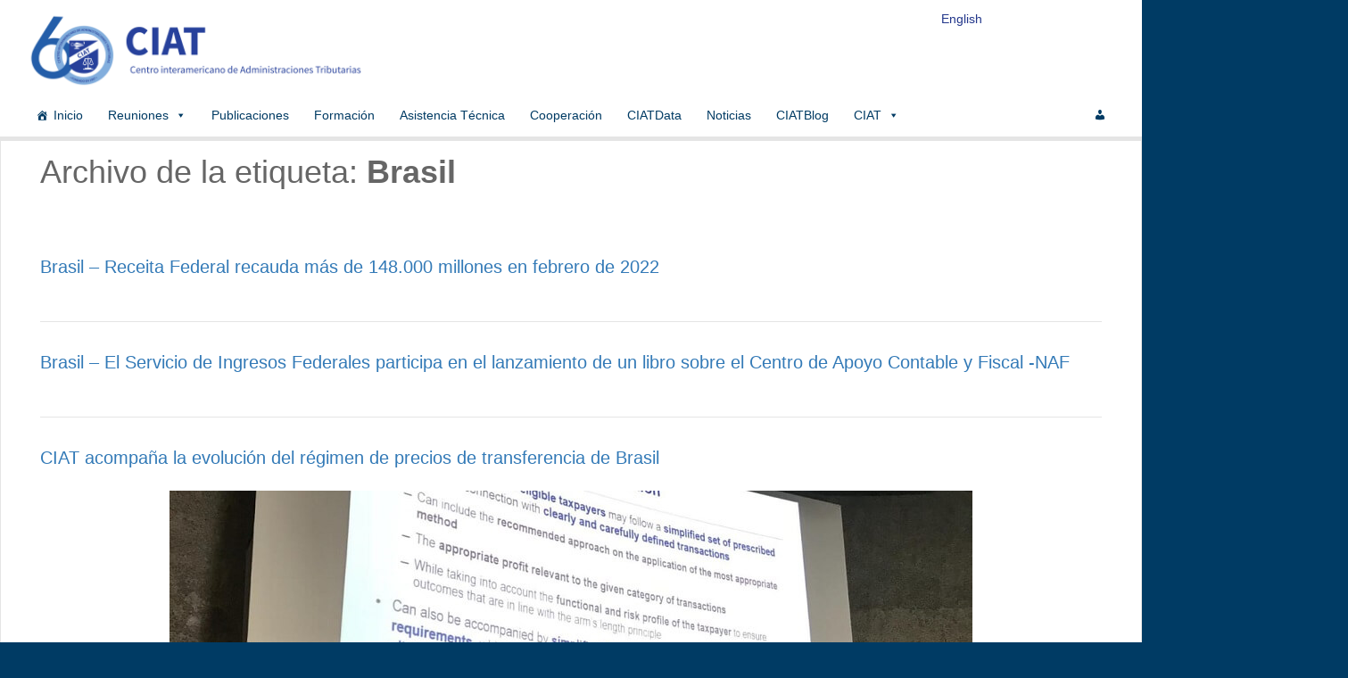

--- FILE ---
content_type: text/html; charset=UTF-8
request_url: https://www.ciat.org/tag/brasil/
body_size: 146234
content:
<!DOCTYPE html>
<html lang="es-ES" prefix="og: http://ogp.me/ns#" xmlns="http://www.w3.org/1999/xhtml">
<head>
	<title>Brasil | Centro Interamericano de Administraciones Tributarias</title>
	<meta charset="UTF-8" />
<meta name="viewport" content="width=device-width, initial-scale=1, maximum-scale=1" />
	<link rel="profile" href="http://gmpg.org/xfn/11" />
	<link rel="shortcut icon" href="/favicon.ico" />
	<link rel="pingback" href="https://www.ciat.org/xmlrpc.php" />

		<!--[if IE 9]>
	<link rel="stylesheet" href="https://www.ciat.org/wp-content/themes/News-Child/css/ie9.css" />
	<![endif]-->
	<!--[if lt IE 9]>
	<link rel="stylesheet" href="https://www.ciat.org/wp-content/themes/News-Child/css/ie8.css" />
	<![endif]-->
	
		
	<!--[if lt IE 9]>
<script src="https://www.ciat.org/wp-content/themes/News/js/html5shiv.js"></script>
<script src="https://www.ciat.org/wp-content/themes/News/js/respond.js"></script>
<![endif]-->
	
			
	
<style type="text/css">
	.gk-page { max-width: 1230px; }
		#gk-mainbody-columns > section { width: 100%; }
		
		#gk-content-wrap { width: 100%; }
		
		#gk-mainbody > div { width: 100%; }
		
</style>

	
		
			
	
		<script type="text/javascript">
		var thickboxL10n = {
			"next":"Siguiente >",
			"prev":"< Anterior",
			"image":"Imagen",
			"of":"de",
			"close":"Cerrado",
			"noiframes":"This feature requires inline frames. You have iframes disabled or your browser does not support them.",
			"loadingAnimation":"https://www.ciat.org/wp-includes/js/thickbox/loadingAnimation.gif",
			"closeImage":"https://www.ciat.org/wp-includes/js/thickbox/tb-close.png"
		};
	</script>

		<link rel="alternate" hreflang="es-es" href="https://www.ciat.org/tag/brasil/" />
<link rel="alternate" hreflang="en-us" href="https://www.ciat.org/tag/brazil/?lang=en" />

<!-- Social Warfare v4.0.1 https://warfareplugins.com -->
<style>
	@font-face {
		font-family: "sw-icon-font";
		src:url("https://www.ciat.org/wp-content/plugins/social-warfare/assets/fonts/sw-icon-font.eot?ver=4.0.1");
		src:url("https://www.ciat.org/wp-content/plugins/social-warfare/assets/fonts/sw-icon-font.eot?ver=4.0.1#iefix") format("embedded-opentype"),
		url("https://www.ciat.org/wp-content/plugins/social-warfare/assets/fonts/sw-icon-font.woff?ver=4.0.1") format("woff"),
		url("https://www.ciat.org/wp-content/plugins/social-warfare/assets/fonts/sw-icon-font.ttf?ver=4.0.1") format("truetype"),
		url("https://www.ciat.org/wp-content/plugins/social-warfare/assets/fonts/sw-icon-font.svg?ver=4.0.1#1445203416") format("svg");
		font-weight: normal;
		font-style: normal;
		font-display:block;
	}
</style>
<!-- Social Warfare v4.0.1 https://warfareplugins.com -->

<link rel='dns-prefetch' href='//www.google.com' />
<link rel='dns-prefetch' href='//s.w.org' />
<link rel="alternate" type="application/rss+xml" title="CIAT &raquo; Feed" href="https://www.ciat.org/feed/" />
<link rel="alternate" type="application/rss+xml" title="CIAT &raquo; RSS de los comentarios" href="https://www.ciat.org/comments/feed/" />
<link rel="alternate" type="application/rss+xml" title="CIAT &raquo; Brasil RSS de la etiqueta" href="https://www.ciat.org/tag/brasil/feed/" />
		<script type="text/javascript">
			window._wpemojiSettings = {"baseUrl":"https:\/\/s.w.org\/images\/core\/emoji\/2.2.1\/72x72\/","ext":".png","svgUrl":"https:\/\/s.w.org\/images\/core\/emoji\/2.2.1\/svg\/","svgExt":".svg","source":{"concatemoji":"https:\/\/www.ciat.org\/wp-includes\/js\/wp-emoji-release.min.js"}};
			!function(t,a,e){var r,n,i,o=a.createElement("canvas"),l=o.getContext&&o.getContext("2d");function c(t){var e=a.createElement("script");e.src=t,e.defer=e.type="text/javascript",a.getElementsByTagName("head")[0].appendChild(e)}for(i=Array("flag","emoji4"),e.supports={everything:!0,everythingExceptFlag:!0},n=0;n<i.length;n++)e.supports[i[n]]=function(t){var e,a=String.fromCharCode;if(!l||!l.fillText)return!1;switch(l.clearRect(0,0,o.width,o.height),l.textBaseline="top",l.font="600 32px Arial",t){case"flag":return(l.fillText(a(55356,56826,55356,56819),0,0),o.toDataURL().length<3e3)?!1:(l.clearRect(0,0,o.width,o.height),l.fillText(a(55356,57331,65039,8205,55356,57096),0,0),e=o.toDataURL(),l.clearRect(0,0,o.width,o.height),l.fillText(a(55356,57331,55356,57096),0,0),e!==o.toDataURL());case"emoji4":return l.fillText(a(55357,56425,55356,57341,8205,55357,56507),0,0),e=o.toDataURL(),l.clearRect(0,0,o.width,o.height),l.fillText(a(55357,56425,55356,57341,55357,56507),0,0),e!==o.toDataURL()}return!1}(i[n]),e.supports.everything=e.supports.everything&&e.supports[i[n]],"flag"!==i[n]&&(e.supports.everythingExceptFlag=e.supports.everythingExceptFlag&&e.supports[i[n]]);e.supports.everythingExceptFlag=e.supports.everythingExceptFlag&&!e.supports.flag,e.DOMReady=!1,e.readyCallback=function(){e.DOMReady=!0},e.supports.everything||(r=function(){e.readyCallback()},a.addEventListener?(a.addEventListener("DOMContentLoaded",r,!1),t.addEventListener("load",r,!1)):(t.attachEvent("onload",r),a.attachEvent("onreadystatechange",function(){"complete"===a.readyState&&e.readyCallback()})),(r=e.source||{}).concatemoji?c(r.concatemoji):r.wpemoji&&r.twemoji&&(c(r.twemoji),c(r.wpemoji)))}(window,document,window._wpemojiSettings);
		</script>
		<style type="text/css">
img.wp-smiley,
img.emoji {
	display: inline !important;
	border: none !important;
	box-shadow: none !important;
	height: 1em !important;
	width: 1em !important;
	margin: 0 .07em !important;
	vertical-align: -0.1em !important;
	background: none !important;
	padding: 0 !important;
}
</style>
<link rel='stylesheet' id='gavern-normalize-css'  href='https://www.ciat.org/wp-content/themes/News-Child/css/normalize.css' type='text/css' media='all' />
<link rel='stylesheet' id='gavern-template-css'  href='https://www.ciat.org/wp-content/themes/News-Child/css/template.css' type='text/css' media='all' />
<link rel='stylesheet' id='gavern-wp-css'  href='https://www.ciat.org/wp-content/themes/News-Child/css/wp.css' type='text/css' media='all' />
<link rel='stylesheet' id='gavern-stuff-css'  href='https://www.ciat.org/wp-content/themes/News-Child/css/stuff.css' type='text/css' media='all' />
<link rel='stylesheet' id='gavern-wpextensions-css'  href='https://www.ciat.org/wp-content/themes/News-Child/css/wp.extensions.css' type='text/css' media='all' />
<link rel='stylesheet' id='gavern-extensions-css'  href='https://www.ciat.org/wp-content/themes/News-Child/css/extensions.css' type='text/css' media='all' />
<link rel='stylesheet' id='gavern-shortcodes-typography-css'  href='https://www.ciat.org/wp-content/themes/News-Child/css/shortcodes.typography.css' type='text/css' media='all' />
<link rel='stylesheet' id='gavern-shortcodes-elements-css'  href='https://www.ciat.org/wp-content/themes/News-Child/css/shortcodes.elements.css' type='text/css' media='all' />
<link rel='stylesheet' id='gavern-shortcodes-template-css'  href='https://www.ciat.org/wp-content/themes/News-Child/css/shortcodes.template.css' type='text/css' media='all' />
<link rel='stylesheet' id='gavern-desktop-small-css'  href='https://www.ciat.org/wp-content/themes/News-Child/css/desktop.small.css' type='text/css' media='(max-width: 1230px)' />
<link rel='stylesheet' id='gavern-tablet-css'  href='https://www.ciat.org/wp-content/themes/News-Child/css/tablet.css' type='text/css' media='(max-width: 1030px)' />
<link rel='stylesheet' id='gavern-tablet-small-css'  href='https://www.ciat.org/wp-content/themes/News-Child/css/tablet.small.css' type='text/css' media='(max-width: 820px)' />
<link rel='stylesheet' id='gavern-mobile-css'  href='https://www.ciat.org/wp-content/themes/News-Child/css/mobile.css' type='text/css' media='(max-width: 580px)' />
<link rel='stylesheet' id='gavern-style-css'  href='https://www.ciat.org/wp-content/themes/News-Child/css/styleCIAT.css' type='text/css' media='all' />
<link rel='stylesheet' id='gavern-override-css'  href='https://www.ciat.org/wp-content/themes/News-Child/css/override.css' type='text/css' media='all' />
<link rel='stylesheet' id='gavern-thickbox-css'  href='https://www.ciat.org/wp-includes/js/thickbox/thickbox.css' type='text/css' media='all' />
<link rel='stylesheet' id='font-awesome-css'  href='https://www.ciat.org/wp-content/plugins/magee-shortcodes-pro/assets/font-awesome/css/font-awesome.css' type='text/css' media='' />
<link rel='stylesheet' id='bootstrap-css'  href='https://www.ciat.org/wp-content/plugins/magee-shortcodes-pro/assets/bootstrap/css/bootstrap.min.css' type='text/css' media='' />
<link rel='stylesheet' id='prettyPhoto-css'  href='https://www.ciat.org/wp-content/plugins/magee-shortcodes-pro/assets/css/prettyPhoto.css' type='text/css' media='' />
<link rel='stylesheet' id='owl.carousel-css'  href='https://www.ciat.org/wp-content/plugins/magee-shortcodes-pro/assets/owl-carousel/assets/owl.carousel.css' type='text/css' media='all' />
<link rel='stylesheet' id='owl.theme-css'  href='https://www.ciat.org/wp-content/plugins/magee-shortcodes-pro/assets/css/owl.theme.css' type='text/css' media='' />
<link rel='stylesheet' id='twentytwenty-css'  href='https://www.ciat.org/wp-content/plugins/magee-shortcodes-pro/assets/css/twentytwenty.css' type='text/css' media='' />
<link rel='stylesheet' id='audioplayer-css'  href='https://www.ciat.org/wp-content/plugins/magee-shortcodes-pro/assets/css/audioplayer.css' type='text/css' media='' />
<link rel='stylesheet' id='weather-icons-css'  href='https://www.ciat.org/wp-content/plugins/magee-shortcodes-pro/assets/weathericons/css/weather-icons.min.css' type='text/css' media='' />
<link rel='stylesheet' id='animate-css'  href='https://www.ciat.org/wp-content/plugins/magee-shortcodes-pro/assets/css/animate.css' type='text/css' media='' />
<link rel='stylesheet' id='magee-shortcode-css'  href='https://www.ciat.org/wp-content/plugins/magee-shortcodes-pro/assets/css/shortcode.css' type='text/css' media='' />
<link rel='stylesheet' id='font-awesome-styles-css'  href='https://www.ciat.org/wp-content/plugins/page-views-count/admin/assets/css/font-awesome.min.css' type='text/css' media='all' />
<link rel='stylesheet' id='a3-pvc-style-css'  href='https://www.ciat.org/wp-content/plugins/page-views-count/assets/css/style.min.css' type='text/css' media='all' />
<link rel='stylesheet' id='bwg_fonts-css'  href='https://www.ciat.org/wp-content/plugins/photo-gallery/css/bwg-fonts/fonts.css' type='text/css' media='all' />
<link rel='stylesheet' id='sumoselect-css'  href='https://www.ciat.org/wp-content/plugins/photo-gallery/css/sumoselect.min.css' type='text/css' media='all' />
<link rel='stylesheet' id='mCustomScrollbar-css'  href='https://www.ciat.org/wp-content/plugins/photo-gallery/css/jquery.mCustomScrollbar.min.css' type='text/css' media='all' />
<link rel='stylesheet' id='bwg_frontend-css'  href='https://www.ciat.org/wp-content/plugins/photo-gallery/css/styles.min.css' type='text/css' media='all' />
<link rel='stylesheet' id='sow-image-default-46f30e3d504b-css'  href='https://www.ciat.org/wp-content/uploads/siteorigin-widgets/sow-image-default-46f30e3d504b.css' type='text/css' media='all' />
<link rel='stylesheet' id='sow-image-default-813df796d9b1-css'  href='https://www.ciat.org/wp-content/uploads/siteorigin-widgets/sow-image-default-813df796d9b1.css' type='text/css' media='all' />
<link rel='stylesheet' id='sow-image-default-eef982a7180b-css'  href='https://www.ciat.org/wp-content/uploads/siteorigin-widgets/sow-image-default-eef982a7180b.css' type='text/css' media='all' />
<link rel='stylesheet' id='wpml-legacy-horizontal-list-0-css'  href='https://www.ciat.org/wp-content/plugins/sitepress-multilingual-cms/templates/language-switchers/legacy-list-horizontal/style.css' type='text/css' media='all' />
<link rel='stylesheet' id='wpml-legacy-horizontal-list-1-css'  href='https://www.ciat.org/wp-content/plugins/sitepress-multilingual-cms/templates/language-switchers/legacy-list-horizontal/style60.css' type='text/css' media='all' />
<style id='wpml-legacy-horizontal-list-1-inline-css' type='text/css'>
.wpml-ls-statics-shortcode_actions{background-color:#ffffff;}.wpml-ls-statics-shortcode_actions, .wpml-ls-statics-shortcode_actions .wpml-ls-sub-menu, .wpml-ls-statics-shortcode_actions a {border-color:#cdcdcd;}.wpml-ls-statics-shortcode_actions a {color:#444444;background-color:#ffffff;}.wpml-ls-statics-shortcode_actions a:hover,.wpml-ls-statics-shortcode_actions a:focus {color:#000000;background-color:#eeeeee;}.wpml-ls-statics-shortcode_actions .wpml-ls-current-language>a {color:#444444;background-color:#ffffff;}.wpml-ls-statics-shortcode_actions .wpml-ls-current-language:hover>a, .wpml-ls-statics-shortcode_actions .wpml-ls-current-language>a:focus {color:#000000;background-color:#eeeeee;}
#mega-menu-wrap-mainmenu #mega-menu-mainmenu li.menu-item-language {padding: 17px 10px;float: right;} #mega-menu-wrap-mainmenu #mega-menu-mainmenu li.menu-item-language a {color: #000;} .wpml-ls-statics-shortcode_actions, .wpml-ls-statics-shortcode_actions .wpml-ls-sub-menu, .wpml-ls-statics-shortcode_actions a { border-color: transparent !important;} .wpml-ls-statics-shortcode_actions { background-color: transparent !important;} #mega-menu-wrap-subpagemainmenu #mega-menu-subpagemainmenu li.menu-item-type-post_type {padding: 17px 10px;float: right;} #mega-menu-wrap-subpagemainmenu #mega-menu-subpagemainmenu li.menu-item-type-post_type a {color: #fff;} #mega-menu-wrap-mainmenu #mega-menu-mainmenu li.menu-item-has-children {display:none;}
</style>
<link rel='stylesheet' id='dashicons-css'  href='https://www.ciat.org/wp-includes/css/dashicons.min.css' type='text/css' media='all' />
<link rel='stylesheet' id='search-filter-plugin-styles-css'  href='https://www.ciat.org/wp-content/plugins/search-filter-pro/public/assets/css/search-filter.min.css' type='text/css' media='all' />
<link rel='stylesheet' id='social_warfare-css'  href='https://www.ciat.org/wp-content/plugins/social-warfare/assets/css/style.min.css' type='text/css' media='all' />
<link rel='stylesheet' id='wpml-cms-nav-css-css'  href='https://www.ciat.org/wp-content/plugins/wpml-cms-nav/res/css/navigation.css' type='text/css' media='all' />
<link rel='stylesheet' id='cms-navigation-style-base-css'  href='https://www.ciat.org/wp-content/plugins/wpml-cms-nav/res/css/cms-navigation-base.css' type='text/css' media='screen' />
<link rel='stylesheet' id='cms-navigation-style-css'  href='https://www.ciat.org/wp-content/plugins/wpml-cms-nav/res/css/cms-navigation.css' type='text/css' media='screen' />
<link rel='stylesheet' id='parent-style-css'  href='https://www.ciat.org/wp-content/themes/News/style.css' type='text/css' media='all' />
<link rel='stylesheet' id='child-style-css'  href='https://www.ciat.org/wp-content/themes/News-Child/style.css' type='text/css' media='all' />
<link rel='stylesheet' id='style-front-end-css'  href='https://www.ciat.org/wp-content/themes/News-Child/css/style-front-end.css' type='text/css' media='all' />
<link rel='stylesheet' id='a3pvc-css'  href='//www.ciat.org/wp-content/uploads/sass/pvc.min.css' type='text/css' media='all' />
<script type='text/javascript' src='https://www.ciat.org/wp-includes/js/jquery/jquery.js'></script>
<script type='text/javascript' src='https://www.ciat.org/wp-includes/js/jquery/jquery-migrate.min.js'></script>
<script type='text/javascript' src='https://www.ciat.org/wp-content/plugins/magee-shortcodes-pro/assets/bootstrap/js/bootstrap.min.js'></script>
<script type='text/javascript' src='https://www.ciat.org/wp-content/plugins/magee-shortcodes-pro/assets/js/jquery.waypoints.js'></script>
<script type='text/javascript' src='https://www.ciat.org/wp-content/plugins/magee-shortcodes-pro/assets/jquery-countdown/jquery.countdown.min.js'></script>
<script type='text/javascript' src='https://www.ciat.org/wp-content/plugins/magee-shortcodes-pro/assets/jquery-easy-pie-chart/jquery.easypiechart.min.js'></script>
<script type='text/javascript' src='https://www.ciat.org/wp-content/plugins/magee-shortcodes-pro/assets/js/jquery.prettyPhoto.js'></script>
<script type='text/javascript' src='https://www.ciat.org/wp-content/plugins/magee-shortcodes-pro/assets/js/jquery.event.move.js'></script>
<script type='text/javascript' src='https://www.ciat.org/wp-content/plugins/magee-shortcodes-pro/assets/js/jquery.twentytwenty.js'></script>
<script type='text/javascript' src='https://www.ciat.org/wp-content/plugins/magee-shortcodes-pro/assets/js/audioplayer.js'></script>
<script type='text/javascript' src='https://www.ciat.org/wp-content/plugins/magee-shortcodes-pro/assets/js/chart.min.js'></script>
<script type='text/javascript' src='https://www.ciat.org/wp-content/plugins/magee-shortcodes-pro/assets/js/moment.js'></script>
<script type='text/javascript' src='https://www.ciat.org/wp-content/plugins/photo-gallery/js/jquery.sumoselect.min.js'></script>
<script type='text/javascript' src='https://www.ciat.org/wp-content/plugins/photo-gallery/js/jquery.mobile.min.js'></script>
<script type='text/javascript' src='https://www.ciat.org/wp-content/plugins/photo-gallery/js/jquery.mCustomScrollbar.concat.min.js'></script>
<script type='text/javascript' src='https://www.ciat.org/wp-content/plugins/photo-gallery/js/jquery.fullscreen-0.4.1.min.js'></script>
<script type='text/javascript'>
/* <![CDATA[ */
var bwg_objectsL10n = {"bwg_field_required":"se requiere el campo.","bwg_mail_validation":"Esta no es una direcci\u00f3n de correo electr\u00f3nico v\u00e1lida.","bwg_search_result":"No hay im\u00e1genes que coincidan con su b\u00fasqueda.","bwg_select_tag":"Seleccionar etiqueta","bwg_order_by":"Order By","bwg_search":"Buscar","bwg_show_ecommerce":"Mostrar carrito ecommerce","bwg_hide_ecommerce":"Ocultar carrito ecomerce","bwg_show_comments":"Mostrar comentarios","bwg_hide_comments":"Ocultar comentarios","bwg_restore":"Restaurar","bwg_maximize":"Maximizar","bwg_fullscreen":"Pantalla completa","bwg_exit_fullscreen":"Salir de pantalla completa","bwg_search_tag":"SEARCH...","bwg_tag_no_match":"No tags found","bwg_all_tags_selected":"All tags selected","bwg_tags_selected":"tags selected","play":"Reproducir","pause":"Pausar","is_pro":"","bwg_play":"Reproducir","bwg_pause":"Pausar","bwg_hide_info":"Ocultar informaci\u00f3n","bwg_show_info":"Mostrar informaci\u00f3n","bwg_hide_rating":"Ocultar puntuaci\u00f3n","bwg_show_rating":"Mostrar puntuaci\u00f3n","ok":"Ok","cancel":"Cancel","select_all":"Seleccionar todo","lazy_load":"0","lazy_loader":"https:\/\/www.ciat.org\/wp-content\/plugins\/photo-gallery\/images\/ajax_loader.png","front_ajax":"0"};
/* ]]> */
</script>
<script type='text/javascript' src='https://www.ciat.org/wp-content/plugins/photo-gallery/js/scripts.min.js'></script>
<link rel='https://api.w.org/' href='https://www.ciat.org/wp-json/' />
<link rel="EditURI" type="application/rsd+xml" title="RSD" href="https://www.ciat.org/xmlrpc.php?rsd" />
<link rel="wlwmanifest" type="application/wlwmanifest+xml" href="https://www.ciat.org/wp-includes/wlwmanifest.xml" /> 
<meta name="generator" content="WPML ver:3.8.4 stt:1,2;" />

<!-- Google tag (gtag.js) -->
<script async src="https://www.googletagmanager.com/gtag/js?id=G-MHWYD6C0X9"></script>
<script>
  window.dataLayer = window.dataLayer || [];
  function gtag(){dataLayer.push(arguments);}
  gtag('js', new Date());

  gtag('config', 'G-MHWYD6C0X9');
</script>

<link href="https://www.ciat.org/?opensearch_description=1" title="CIAT" rel="search" type="application/opensearchdescription+xml" /><link rel="icon" href="https://www.ciat.org/wp-content/uploads/2016/02/logoCIAT_ESP-64x64.png" sizes="32x32" />
<link rel="icon" href="https://www.ciat.org/wp-content/uploads/2016/02/logoCIAT_ESP-300x300.png" sizes="192x192" />
<link rel="apple-touch-icon-precomposed" href="https://www.ciat.org/wp-content/uploads/2016/02/logoCIAT_ESP-300x300.png" />
<meta name="msapplication-TileImage" content="https://www.ciat.org/wp-content/uploads/2016/02/logoCIAT_ESP-300x300.png" />
		<style type="text/css" id="wp-custom-css">
			#my-widget {
    text-align: center;
	display: flex;
     justify-content: center;
}
		</style>
	<style type="text/css">/** Monday 5th of August 2024 03:09:43 PM (core) **/#mega-menu-wrap-mainmenu #mega-menu-mainmenu ul, #mega-menu-wrap-mainmenu #mega-menu-mainmenu li, #mega-menu-wrap-mainmenu #mega-menu-mainmenu p, #mega-menu-wrap-mainmenu #mega-menu-mainmenu img, #mega-menu-wrap-mainmenu #mega-menu-mainmenu div, #mega-menu-wrap-mainmenu #mega-menu-mainmenu a {color: #666;font-family: inherit;font-size: 12px;background: none;border: 0;-webkit-border-radius: 0 0 0 0;-moz-border-radius: 0 0 0 0;-ms-border-radius: 0 0 0 0;-o-border-radius: 0 0 0 0;border-radius: 0 0 0 0;margin: 0;opacity: 1;padding: 0;position: relative;right: auto;top: auto;bottom: auto;left: auto;text-align: left;text-transform: none;vertical-align: baseline;-webkit-box-shadow: none;-moz-box-shadow: none;-ms-box-shadow: none;-o-box-shadow: none;box-shadow: none;list-style-type: none;line-height: 15px;box-sizing: border-box;float: none;overflow: visible;display: block;min-height: 0;-webkit-transition: none;-moz-transition: none;-o-transition: none;transition: none;text-decoration: none;width: auto;clip: auto;height: auto;outline: none;visibility: inherit;}#mega-menu-wrap-mainmenu #mega-menu-mainmenu ul:before, #mega-menu-wrap-mainmenu #mega-menu-mainmenu li:before, #mega-menu-wrap-mainmenu #mega-menu-mainmenu p:before, #mega-menu-wrap-mainmenu #mega-menu-mainmenu img:before, #mega-menu-wrap-mainmenu #mega-menu-mainmenu div:before, #mega-menu-wrap-mainmenu #mega-menu-mainmenu a:before, #mega-menu-wrap-mainmenu #mega-menu-mainmenu ul:after, #mega-menu-wrap-mainmenu #mega-menu-mainmenu li:after, #mega-menu-wrap-mainmenu #mega-menu-mainmenu p:after, #mega-menu-wrap-mainmenu #mega-menu-mainmenu img:after, #mega-menu-wrap-mainmenu #mega-menu-mainmenu div:after, #mega-menu-wrap-mainmenu #mega-menu-mainmenu a:after {display: none;}#mega-menu-wrap-mainmenu #mega-menu-mainmenu table, #mega-menu-wrap-mainmenu #mega-menu-mainmenu td, #mega-menu-wrap-mainmenu #mega-menu-mainmenu tr, #mega-menu-wrap-mainmenu #mega-menu-mainmenu th {border: 0;margin: 0;padding: 0;background: none;}#mega-menu-wrap-mainmenu, #mega-menu-wrap-mainmenu #mega-menu-mainmenu, #mega-menu-wrap-mainmenu #mega-menu-mainmenu ul.mega-sub-menu, #mega-menu-wrap-mainmenu #mega-menu-mainmenu li.mega-menu-item, #mega-menu-wrap-mainmenu #mega-menu-mainmenu a.mega-menu-link {-moz-transition: none;-o-transition: none;-webkit-transition: none;transition: none;-webkit-border-radius: 0 0 0 0;-moz-border-radius: 0 0 0 0;-ms-border-radius: 0 0 0 0;-o-border-radius: 0 0 0 0;border-radius: 0 0 0 0;-webkit-box-shadow: none;-moz-box-shadow: none;-ms-box-shadow: none;-o-box-shadow: none;box-shadow: none;background: none;border: 0;bottom: auto;box-sizing: border-box;clip: auto;color: #666;display: block;float: none;font-family: inherit;font-size: 12px;height: auto;left: auto;line-height: 15px;list-style-type: none;margin: 0;min-height: 0;opacity: 1;outline: none;overflow: visible;padding: 0;position: relative;right: auto;text-align: left;text-decoration: none;text-transform: none;top: auto;vertical-align: baseline;visibility: inherit;width: auto;}#mega-menu-wrap-mainmenu:before, #mega-menu-wrap-mainmenu #mega-menu-mainmenu:before, #mega-menu-wrap-mainmenu #mega-menu-mainmenu ul.mega-sub-menu:before, #mega-menu-wrap-mainmenu #mega-menu-mainmenu li.mega-menu-item:before, #mega-menu-wrap-mainmenu #mega-menu-mainmenu a.mega-menu-link:before, #mega-menu-wrap-mainmenu:after, #mega-menu-wrap-mainmenu #mega-menu-mainmenu:after, #mega-menu-wrap-mainmenu #mega-menu-mainmenu ul.mega-sub-menu:after, #mega-menu-wrap-mainmenu #mega-menu-mainmenu li.mega-menu-item:after, #mega-menu-wrap-mainmenu #mega-menu-mainmenu a.mega-menu-link:after {display: none;}#mega-menu-wrap-mainmenu {background: #fff;-webkit-border-radius: 0px 0px 0px 0px;-moz-border-radius: 0px 0px 0px 0px;-ms-border-radius: 0px 0px 0px 0px;-o-border-radius: 0px 0px 0px 0px;border-radius: 0px 0px 0px 0px;}#mega-menu-wrap-mainmenu.mega-keyboard-navigation .mega-menu-toggle:focus, #mega-menu-wrap-mainmenu.mega-keyboard-navigation #mega-menu-mainmenu a:focus, #mega-menu-wrap-mainmenu.mega-keyboard-navigation #mega-menu-mainmenu input:focus {-webkit-box-shadow: inset 0px 0px 3px 1px #0ff;-moz-box-shadow: inset 0px 0px 3px 1px #0ff;-ms-box-shadow: inset 0px 0px 3px 1px #0ff;-o-box-shadow: inset 0px 0px 3px 1px #0ff;box-shadow: inset 0px 0px 3px 1px #0ff;}#mega-menu-wrap-mainmenu #mega-menu-mainmenu {visibility: visible;text-align: left;padding: 0px 0px 0px 0px;}@media only screen and (max-width: 1050px) {#mega-menu-wrap-mainmenu #mega-menu-mainmenu {padding: 0;}}#mega-menu-wrap-mainmenu #mega-menu-mainmenu a.mega-menu-link {cursor: pointer;display: inline;}#mega-menu-wrap-mainmenu #mega-menu-mainmenu a.mega-menu-link .mega-description-group {vertical-align: middle;display: inline-block;}#mega-menu-wrap-mainmenu #mega-menu-mainmenu a.mega-menu-link .mega-description-group .mega-menu-title, #mega-menu-wrap-mainmenu #mega-menu-mainmenu a.mega-menu-link .mega-description-group .mega-menu-description {line-height: 1.5;display: block;}#mega-menu-wrap-mainmenu #mega-menu-mainmenu a.mega-menu-link .mega-description-group .mega-menu-description {font-style: italic;font-size: 0.8em;text-transform: none;font-weight: normal;}#mega-menu-wrap-mainmenu #mega-menu-mainmenu li.mega-menu-item.mega-icon-top > a.mega-menu-link {display: table-cell;vertical-align: middle;line-height: initial;}#mega-menu-wrap-mainmenu #mega-menu-mainmenu li.mega-menu-item.mega-icon-top > a.mega-menu-link:before {display: block;margin: 0 0 6px 0;text-align: center;}#mega-menu-wrap-mainmenu #mega-menu-mainmenu li.mega-menu-item.mega-icon-top > a.mega-menu-link > span.mega-title-below {display: inline-block;}@media only screen and (max-width: 1050px) {#mega-menu-wrap-mainmenu #mega-menu-mainmenu > li.mega-menu-item.mega-icon-top > a.mega-menu-link {display: block;line-height: 25px;}#mega-menu-wrap-mainmenu #mega-menu-mainmenu > li.mega-menu-item.mega-icon-top > a.mega-menu-link:before {display: inline-block;margin: 0 6px 0 0;text-align: left;}}#mega-menu-wrap-mainmenu #mega-menu-mainmenu li.mega-menu-item.mega-icon-right > a.mega-menu-link:before {float: right;margin: 0 0 0 6px;}#mega-menu-wrap-mainmenu #mega-menu-mainmenu > li.mega-animating > ul.mega-sub-menu {pointer-events: none;}#mega-menu-wrap-mainmenu #mega-menu-mainmenu li.mega-disable-link > a.mega-menu-link, #mega-menu-wrap-mainmenu #mega-menu-mainmenu li.mega-menu-megamenu li.mega-disable-link > a.mega-menu-link {cursor: default;}#mega-menu-wrap-mainmenu #mega-menu-mainmenu li.mega-menu-item-has-children.mega-disable-link > a.mega-menu-link {cursor: pointer;}#mega-menu-wrap-mainmenu #mega-menu-mainmenu p {margin-bottom: 10px;}#mega-menu-wrap-mainmenu #mega-menu-mainmenu input, #mega-menu-wrap-mainmenu #mega-menu-mainmenu img {max-width: 100%;}#mega-menu-wrap-mainmenu #mega-menu-mainmenu .widget_media_image figure, #mega-menu-wrap-mainmenu #mega-menu-mainmenu .widget_media_image .wp-caption {width: auto !important;}#mega-menu-wrap-mainmenu #mega-menu-mainmenu li.mega-menu-item > ul.mega-sub-menu {display: block;visibility: hidden;opacity: 1;}#mega-menu-wrap-mainmenu #mega-menu-mainmenu[data-effect="fade"] li.mega-menu-item > ul.mega-sub-menu {opacity: 0;transition-duration: 200ms;transition-timing-function: ease-in;transition-property: opacity, visibility;}#mega-menu-wrap-mainmenu #mega-menu-mainmenu[data-effect="fade"].mega-no-js li.mega-menu-item:hover > ul.mega-sub-menu, #mega-menu-wrap-mainmenu #mega-menu-mainmenu[data-effect="fade"].mega-no-js li.mega-menu-item:focus > ul.mega-sub-menu, #mega-menu-wrap-mainmenu #mega-menu-mainmenu[data-effect="fade"] li.mega-menu-item.mega-toggle-on > ul.mega-sub-menu, #mega-menu-wrap-mainmenu #mega-menu-mainmenu[data-effect="fade"] li.mega-menu-item.mega-menu-megamenu.mega-toggle-on ul.mega-sub-menu {opacity: 1;}#mega-menu-wrap-mainmenu #mega-menu-mainmenu[data-effect="fade_up"] li.mega-menu-item.mega-menu-megamenu > ul.mega-sub-menu, #mega-menu-wrap-mainmenu #mega-menu-mainmenu[data-effect="fade_up"] li.mega-menu-item.mega-menu-flyout ul.mega-sub-menu {opacity: 0;margin-top: 10px;transition-duration: 200ms;transition-timing-function: ease-in;transition-property: opacity, margin-top, visibility;}#mega-menu-wrap-mainmenu #mega-menu-mainmenu[data-effect="fade_up"].mega-no-js li.mega-menu-item:hover > ul.mega-sub-menu, #mega-menu-wrap-mainmenu #mega-menu-mainmenu[data-effect="fade_up"].mega-no-js li.mega-menu-item:focus > ul.mega-sub-menu, #mega-menu-wrap-mainmenu #mega-menu-mainmenu[data-effect="fade_up"] li.mega-menu-item.mega-toggle-on > ul.mega-sub-menu, #mega-menu-wrap-mainmenu #mega-menu-mainmenu[data-effect="fade_up"] li.mega-menu-item.mega-menu-megamenu.mega-toggle-on ul.mega-sub-menu {opacity: 1;margin-top: 0;}#mega-menu-wrap-mainmenu #mega-menu-mainmenu[data-effect="slide_up"] li.mega-menu-item.mega-menu-megamenu > ul.mega-sub-menu, #mega-menu-wrap-mainmenu #mega-menu-mainmenu[data-effect="slide_up"] li.mega-menu-item.mega-menu-flyout ul.mega-sub-menu {margin-top: 10px;transition-duration: 200ms;transition-timing-function: ease-in;transition-property: margin-top, visibility;}#mega-menu-wrap-mainmenu #mega-menu-mainmenu[data-effect="slide_up"].mega-no-js li.mega-menu-item:hover > ul.mega-sub-menu, #mega-menu-wrap-mainmenu #mega-menu-mainmenu[data-effect="slide_up"].mega-no-js li.mega-menu-item:focus > ul.mega-sub-menu, #mega-menu-wrap-mainmenu #mega-menu-mainmenu[data-effect="slide_up"] li.mega-menu-item.mega-toggle-on > ul.mega-sub-menu, #mega-menu-wrap-mainmenu #mega-menu-mainmenu[data-effect="slide_up"] li.mega-menu-item.mega-menu-megamenu.mega-toggle-on ul.mega-sub-menu {margin-top: 0;}#mega-menu-wrap-mainmenu #mega-menu-mainmenu.mega-no-js li.mega-menu-item:hover > ul.mega-sub-menu, #mega-menu-wrap-mainmenu #mega-menu-mainmenu.mega-no-js li.mega-menu-item:focus > ul.mega-sub-menu, #mega-menu-wrap-mainmenu #mega-menu-mainmenu li.mega-menu-item.mega-toggle-on > ul.mega-sub-menu, #mega-menu-wrap-mainmenu #mega-menu-mainmenu li.mega-menu-item.mega-menu-megamenu.mega-toggle-on ul.mega-sub-menu {visibility: visible;}#mega-menu-wrap-mainmenu #mega-menu-mainmenu li.mega-menu-item.mega-menu-megamenu ul.mega-sub-menu ul.mega-sub-menu {visibility: inherit;opacity: 1;}#mega-menu-wrap-mainmenu #mega-menu-mainmenu li.mega-menu-item a[class^='dashicons']:before {font-family: dashicons;}#mega-menu-wrap-mainmenu #mega-menu-mainmenu li.mega-menu-item a.mega-menu-link:before {display: inline-block;font: inherit;font-family: dashicons;position: static;margin: 0 6px 0 0px;vertical-align: top;-webkit-font-smoothing: antialiased;-moz-osx-font-smoothing: grayscale;color: inherit;}#mega-menu-wrap-mainmenu #mega-menu-mainmenu li.mega-menu-item.mega-hide-text a.mega-menu-link:before {margin: 0;}#mega-menu-wrap-mainmenu #mega-menu-mainmenu li.mega-menu-item.mega-hide-text li.mega-menu-item a.mega-menu-link:before {margin: 0 6px 0 0;}#mega-menu-wrap-mainmenu #mega-menu-mainmenu li.mega-align-bottom-left.mega-toggle-on > a.mega-menu-link {-webkit-border-radius: 0px 0px 0 0;-moz-border-radius: 0px 0px 0 0;-ms-border-radius: 0px 0px 0 0;-o-border-radius: 0px 0px 0 0;border-radius: 0px 0px 0 0;}#mega-menu-wrap-mainmenu #mega-menu-mainmenu li.mega-align-bottom-right > ul.mega-sub-menu {right: 0;}#mega-menu-wrap-mainmenu #mega-menu-mainmenu li.mega-align-bottom-right.mega-toggle-on > a.mega-menu-link {-webkit-border-radius: 0px 0px 0 0;-moz-border-radius: 0px 0px 0 0;-ms-border-radius: 0px 0px 0 0;-o-border-radius: 0px 0px 0 0;border-radius: 0px 0px 0 0;}#mega-menu-wrap-mainmenu #mega-menu-mainmenu > li.mega-menu-megamenu.mega-menu-item {position: static;}#mega-menu-wrap-mainmenu #mega-menu-mainmenu > li.mega-menu-item {margin: 0 0px 0 0;display: inline-block;height: auto;vertical-align: middle;}#mega-menu-wrap-mainmenu #mega-menu-mainmenu > li.mega-menu-item.mega-item-align-right {float: right;}@media only screen and (min-width: 1051px) {#mega-menu-wrap-mainmenu #mega-menu-mainmenu > li.mega-menu-item.mega-item-align-right {margin: 0 0 0 0px;}}@media only screen and (min-width: 1051px) {#mega-menu-wrap-mainmenu #mega-menu-mainmenu > li.mega-menu-item.mega-item-align-float-left {float: left;}}#mega-menu-wrap-mainmenu #mega-menu-mainmenu > li.mega-menu-item.mega-toggle-on > a.mega-menu-link, #mega-menu-wrap-mainmenu #mega-menu-mainmenu > li.mega-menu-item > a.mega-menu-link:hover, #mega-menu-wrap-mainmenu #mega-menu-mainmenu > li.mega-menu-item > a.mega-menu-link:focus {background: #fff;color: #555;font-weight: normal;text-decoration: none;border-color: #fff;}#mega-menu-wrap-mainmenu #mega-menu-mainmenu > li.mega-menu-item > a.mega-menu-link {border-top: 0px solid #fff;border-left: 0px solid #fff;border-right: 0px solid #fff;border-bottom: 0px solid #fff;outline: none;text-decoration: none;padding: 0px 14px 0px 14px;line-height: 47px;font-weight: normal;height: 47px;vertical-align: baseline;text-align: left;width: auto;display: block;color: #003b64;text-transform: none;text-decoration: none;background: rgba(0, 0, 0, 0);-webkit-border-radius: 0px 0px 0px 0px;-moz-border-radius: 0px 0px 0px 0px;-ms-border-radius: 0px 0px 0px 0px;-o-border-radius: 0px 0px 0px 0px;border-radius: 0px 0px 0px 0px;font-family: inherit;font-size: 14px;}@media only screen and (max-width: 1050px) {#mega-menu-wrap-mainmenu #mega-menu-mainmenu > li.mega-menu-item > a.mega-menu-link {text-align: left;color: #003b64;font-size: 14px;}}@media only screen and (min-width: 1051px) {#mega-menu-wrap-mainmenu #mega-menu-mainmenu > li.mega-menu-item.mega-multi-line > a.mega-menu-link {line-height: inherit;display: table-cell;vertical-align: middle;}}@media only screen and (max-width: 1050px) {#mega-menu-wrap-mainmenu #mega-menu-mainmenu > li.mega-menu-item.mega-multi-line > a.mega-menu-link br {display: none;}}@media only screen and (max-width: 1050px) {#mega-menu-wrap-mainmenu #mega-menu-mainmenu > li.mega-menu-item {display: list-item;margin: 0;clear: both;border: 0;}#mega-menu-wrap-mainmenu #mega-menu-mainmenu > li.mega-menu-item.mega-item-align-right {float: none;}#mega-menu-wrap-mainmenu #mega-menu-mainmenu > li.mega-menu-item > a.mega-menu-link {-webkit-border-radius: 0 0 0 0 0 0 0;-moz-border-radius: 0 0 0 0 0 0 0;-ms-border-radius: 0 0 0 0 0 0 0;-o-border-radius: 0 0 0 0 0 0 0;border-radius: 0 0 0 0 0 0 0;border: 0;margin: 0;line-height: 25px;height: 25px;padding: 0 10px;}}#mega-menu-wrap-mainmenu #mega-menu-mainmenu li.mega-menu-megamenu > ul.mega-sub-menu > li.mega-menu-row {width: 100%;float: left;}#mega-menu-wrap-mainmenu #mega-menu-mainmenu li.mega-menu-megamenu > ul.mega-sub-menu > li.mega-menu-row .mega-menu-column {float: left;min-height: 1px;}@media only screen and (min-width: 1051px) {#mega-menu-wrap-mainmenu #mega-menu-mainmenu li.mega-menu-megamenu > ul.mega-sub-menu > li.mega-menu-row > ul.mega-sub-menu > li.mega-menu-columns-1-of-12 {width: 8.33333%;}#mega-menu-wrap-mainmenu #mega-menu-mainmenu li.mega-menu-megamenu > ul.mega-sub-menu > li.mega-menu-row > ul.mega-sub-menu > li.mega-menu-columns-2-of-12 {width: 16.66667%;}#mega-menu-wrap-mainmenu #mega-menu-mainmenu li.mega-menu-megamenu > ul.mega-sub-menu > li.mega-menu-row > ul.mega-sub-menu > li.mega-menu-columns-3-of-12 {width: 25%;}#mega-menu-wrap-mainmenu #mega-menu-mainmenu li.mega-menu-megamenu > ul.mega-sub-menu > li.mega-menu-row > ul.mega-sub-menu > li.mega-menu-columns-4-of-12 {width: 33.33333%;}#mega-menu-wrap-mainmenu #mega-menu-mainmenu li.mega-menu-megamenu > ul.mega-sub-menu > li.mega-menu-row > ul.mega-sub-menu > li.mega-menu-columns-5-of-12 {width: 41.66667%;}#mega-menu-wrap-mainmenu #mega-menu-mainmenu li.mega-menu-megamenu > ul.mega-sub-menu > li.mega-menu-row > ul.mega-sub-menu > li.mega-menu-columns-6-of-12 {width: 50%;}#mega-menu-wrap-mainmenu #mega-menu-mainmenu li.mega-menu-megamenu > ul.mega-sub-menu > li.mega-menu-row > ul.mega-sub-menu > li.mega-menu-columns-7-of-12 {width: 58.33333%;}#mega-menu-wrap-mainmenu #mega-menu-mainmenu li.mega-menu-megamenu > ul.mega-sub-menu > li.mega-menu-row > ul.mega-sub-menu > li.mega-menu-columns-8-of-12 {width: 66.66667%;}#mega-menu-wrap-mainmenu #mega-menu-mainmenu li.mega-menu-megamenu > ul.mega-sub-menu > li.mega-menu-row > ul.mega-sub-menu > li.mega-menu-columns-9-of-12 {width: 75%;}#mega-menu-wrap-mainmenu #mega-menu-mainmenu li.mega-menu-megamenu > ul.mega-sub-menu > li.mega-menu-row > ul.mega-sub-menu > li.mega-menu-columns-10-of-12 {width: 83.33333%;}#mega-menu-wrap-mainmenu #mega-menu-mainmenu li.mega-menu-megamenu > ul.mega-sub-menu > li.mega-menu-row > ul.mega-sub-menu > li.mega-menu-columns-11-of-12 {width: 91.66667%;}#mega-menu-wrap-mainmenu #mega-menu-mainmenu li.mega-menu-megamenu > ul.mega-sub-menu > li.mega-menu-row > ul.mega-sub-menu > li.mega-menu-columns-12-of-12 {width: 100%;}}@media only screen and (max-width: 1050px) {#mega-menu-wrap-mainmenu #mega-menu-mainmenu li.mega-menu-megamenu > ul.mega-sub-menu > li.mega-menu-row > ul.mega-sub-menu > li.mega-menu-column {width: 100%;clear: both;}}#mega-menu-wrap-mainmenu #mega-menu-mainmenu li.mega-menu-megamenu > ul.mega-sub-menu > li.mega-menu-row .mega-menu-column > ul.mega-sub-menu > li.mega-menu-item {padding: 0px 0px 0px 10px;width: 100%;}#mega-menu-wrap-mainmenu #mega-menu-mainmenu > li.mega-menu-megamenu > ul.mega-sub-menu {z-index: 999;-webkit-border-radius: 0px 0px 0px 0px;-moz-border-radius: 0px 0px 0px 0px;-ms-border-radius: 0px 0px 0px 0px;-o-border-radius: 0px 0px 0px 0px;border-radius: 0px 0px 0px 0px;background: #f1f1f1;padding: 15px 15px 15px 15px;position: absolute;width: 100%;border-top: 0px solid #fff;border-left: 0px solid #fff;border-right: 0px solid #fff;border-bottom: 0px solid #fff;max-width: none;left: 0;}@media only screen and (max-width: 1050px) {#mega-menu-wrap-mainmenu #mega-menu-mainmenu > li.mega-menu-megamenu > ul.mega-sub-menu {float: left;position: static;width: 100%;}}@media only screen and (min-width: 1051px) {#mega-menu-wrap-mainmenu #mega-menu-mainmenu > li.mega-menu-megamenu > ul.mega-sub-menu li.mega-menu-columns-1-of-1 {width: 100%;}#mega-menu-wrap-mainmenu #mega-menu-mainmenu > li.mega-menu-megamenu > ul.mega-sub-menu li.mega-menu-columns-1-of-2 {width: 50%;}#mega-menu-wrap-mainmenu #mega-menu-mainmenu > li.mega-menu-megamenu > ul.mega-sub-menu li.mega-menu-columns-2-of-2 {width: 100%;}#mega-menu-wrap-mainmenu #mega-menu-mainmenu > li.mega-menu-megamenu > ul.mega-sub-menu li.mega-menu-columns-1-of-3 {width: 33.33333%;}#mega-menu-wrap-mainmenu #mega-menu-mainmenu > li.mega-menu-megamenu > ul.mega-sub-menu li.mega-menu-columns-2-of-3 {width: 66.66667%;}#mega-menu-wrap-mainmenu #mega-menu-mainmenu > li.mega-menu-megamenu > ul.mega-sub-menu li.mega-menu-columns-3-of-3 {width: 100%;}#mega-menu-wrap-mainmenu #mega-menu-mainmenu > li.mega-menu-megamenu > ul.mega-sub-menu li.mega-menu-columns-1-of-4 {width: 25%;}#mega-menu-wrap-mainmenu #mega-menu-mainmenu > li.mega-menu-megamenu > ul.mega-sub-menu li.mega-menu-columns-2-of-4 {width: 50%;}#mega-menu-wrap-mainmenu #mega-menu-mainmenu > li.mega-menu-megamenu > ul.mega-sub-menu li.mega-menu-columns-3-of-4 {width: 75%;}#mega-menu-wrap-mainmenu #mega-menu-mainmenu > li.mega-menu-megamenu > ul.mega-sub-menu li.mega-menu-columns-4-of-4 {width: 100%;}#mega-menu-wrap-mainmenu #mega-menu-mainmenu > li.mega-menu-megamenu > ul.mega-sub-menu li.mega-menu-columns-1-of-5 {width: 20%;}#mega-menu-wrap-mainmenu #mega-menu-mainmenu > li.mega-menu-megamenu > ul.mega-sub-menu li.mega-menu-columns-2-of-5 {width: 40%;}#mega-menu-wrap-mainmenu #mega-menu-mainmenu > li.mega-menu-megamenu > ul.mega-sub-menu li.mega-menu-columns-3-of-5 {width: 60%;}#mega-menu-wrap-mainmenu #mega-menu-mainmenu > li.mega-menu-megamenu > ul.mega-sub-menu li.mega-menu-columns-4-of-5 {width: 80%;}#mega-menu-wrap-mainmenu #mega-menu-mainmenu > li.mega-menu-megamenu > ul.mega-sub-menu li.mega-menu-columns-5-of-5 {width: 100%;}#mega-menu-wrap-mainmenu #mega-menu-mainmenu > li.mega-menu-megamenu > ul.mega-sub-menu li.mega-menu-columns-1-of-6 {width: 16.66667%;}#mega-menu-wrap-mainmenu #mega-menu-mainmenu > li.mega-menu-megamenu > ul.mega-sub-menu li.mega-menu-columns-2-of-6 {width: 33.33333%;}#mega-menu-wrap-mainmenu #mega-menu-mainmenu > li.mega-menu-megamenu > ul.mega-sub-menu li.mega-menu-columns-3-of-6 {width: 50%;}#mega-menu-wrap-mainmenu #mega-menu-mainmenu > li.mega-menu-megamenu > ul.mega-sub-menu li.mega-menu-columns-4-of-6 {width: 66.66667%;}#mega-menu-wrap-mainmenu #mega-menu-mainmenu > li.mega-menu-megamenu > ul.mega-sub-menu li.mega-menu-columns-5-of-6 {width: 83.33333%;}#mega-menu-wrap-mainmenu #mega-menu-mainmenu > li.mega-menu-megamenu > ul.mega-sub-menu li.mega-menu-columns-6-of-6 {width: 100%;}#mega-menu-wrap-mainmenu #mega-menu-mainmenu > li.mega-menu-megamenu > ul.mega-sub-menu li.mega-menu-columns-1-of-7 {width: 14.28571%;}#mega-menu-wrap-mainmenu #mega-menu-mainmenu > li.mega-menu-megamenu > ul.mega-sub-menu li.mega-menu-columns-2-of-7 {width: 28.57143%;}#mega-menu-wrap-mainmenu #mega-menu-mainmenu > li.mega-menu-megamenu > ul.mega-sub-menu li.mega-menu-columns-3-of-7 {width: 42.85714%;}#mega-menu-wrap-mainmenu #mega-menu-mainmenu > li.mega-menu-megamenu > ul.mega-sub-menu li.mega-menu-columns-4-of-7 {width: 57.14286%;}#mega-menu-wrap-mainmenu #mega-menu-mainmenu > li.mega-menu-megamenu > ul.mega-sub-menu li.mega-menu-columns-5-of-7 {width: 71.42857%;}#mega-menu-wrap-mainmenu #mega-menu-mainmenu > li.mega-menu-megamenu > ul.mega-sub-menu li.mega-menu-columns-6-of-7 {width: 85.71429%;}#mega-menu-wrap-mainmenu #mega-menu-mainmenu > li.mega-menu-megamenu > ul.mega-sub-menu li.mega-menu-columns-7-of-7 {width: 100%;}#mega-menu-wrap-mainmenu #mega-menu-mainmenu > li.mega-menu-megamenu > ul.mega-sub-menu li.mega-menu-columns-1-of-8 {width: 12.5%;}#mega-menu-wrap-mainmenu #mega-menu-mainmenu > li.mega-menu-megamenu > ul.mega-sub-menu li.mega-menu-columns-2-of-8 {width: 25%;}#mega-menu-wrap-mainmenu #mega-menu-mainmenu > li.mega-menu-megamenu > ul.mega-sub-menu li.mega-menu-columns-3-of-8 {width: 37.5%;}#mega-menu-wrap-mainmenu #mega-menu-mainmenu > li.mega-menu-megamenu > ul.mega-sub-menu li.mega-menu-columns-4-of-8 {width: 50%;}#mega-menu-wrap-mainmenu #mega-menu-mainmenu > li.mega-menu-megamenu > ul.mega-sub-menu li.mega-menu-columns-5-of-8 {width: 62.5%;}#mega-menu-wrap-mainmenu #mega-menu-mainmenu > li.mega-menu-megamenu > ul.mega-sub-menu li.mega-menu-columns-6-of-8 {width: 75%;}#mega-menu-wrap-mainmenu #mega-menu-mainmenu > li.mega-menu-megamenu > ul.mega-sub-menu li.mega-menu-columns-7-of-8 {width: 87.5%;}#mega-menu-wrap-mainmenu #mega-menu-mainmenu > li.mega-menu-megamenu > ul.mega-sub-menu li.mega-menu-columns-8-of-8 {width: 100%;}#mega-menu-wrap-mainmenu #mega-menu-mainmenu > li.mega-menu-megamenu > ul.mega-sub-menu li.mega-menu-columns-1-of-9 {width: 11.11111%;}#mega-menu-wrap-mainmenu #mega-menu-mainmenu > li.mega-menu-megamenu > ul.mega-sub-menu li.mega-menu-columns-2-of-9 {width: 22.22222%;}#mega-menu-wrap-mainmenu #mega-menu-mainmenu > li.mega-menu-megamenu > ul.mega-sub-menu li.mega-menu-columns-3-of-9 {width: 33.33333%;}#mega-menu-wrap-mainmenu #mega-menu-mainmenu > li.mega-menu-megamenu > ul.mega-sub-menu li.mega-menu-columns-4-of-9 {width: 44.44444%;}#mega-menu-wrap-mainmenu #mega-menu-mainmenu > li.mega-menu-megamenu > ul.mega-sub-menu li.mega-menu-columns-5-of-9 {width: 55.55556%;}#mega-menu-wrap-mainmenu #mega-menu-mainmenu > li.mega-menu-megamenu > ul.mega-sub-menu li.mega-menu-columns-6-of-9 {width: 66.66667%;}#mega-menu-wrap-mainmenu #mega-menu-mainmenu > li.mega-menu-megamenu > ul.mega-sub-menu li.mega-menu-columns-7-of-9 {width: 77.77778%;}#mega-menu-wrap-mainmenu #mega-menu-mainmenu > li.mega-menu-megamenu > ul.mega-sub-menu li.mega-menu-columns-8-of-9 {width: 88.88889%;}#mega-menu-wrap-mainmenu #mega-menu-mainmenu > li.mega-menu-megamenu > ul.mega-sub-menu li.mega-menu-columns-9-of-9 {width: 100%;}}#mega-menu-wrap-mainmenu #mega-menu-mainmenu > li.mega-menu-megamenu > ul.mega-sub-menu .mega-description-group .mega-menu-description {margin: 5px 0;}#mega-menu-wrap-mainmenu #mega-menu-mainmenu > li.mega-menu-megamenu > ul.mega-sub-menu > li.mega-menu-item ul.mega-sub-menu {clear: both;}#mega-menu-wrap-mainmenu #mega-menu-mainmenu > li.mega-menu-megamenu > ul.mega-sub-menu > li.mega-menu-item ul.mega-sub-menu li.mega-menu-item ul.mega-sub-menu {margin-left: 10px;}#mega-menu-wrap-mainmenu #mega-menu-mainmenu > li.mega-menu-megamenu > ul.mega-sub-menu > li.mega-menu-item ul.mega-sub-menu li.mega-menu-item ul.mega-sub-menu li.mega-menu-item ul.mega-sub-menu {margin-left: 20px;}#mega-menu-wrap-mainmenu #mega-menu-mainmenu > li.mega-menu-megamenu > ul.mega-sub-menu > li.mega-menu-item, #mega-menu-wrap-mainmenu #mega-menu-mainmenu > li.mega-menu-megamenu > ul.mega-sub-menu li.mega-menu-column > ul.mega-sub-menu > li.mega-menu-item {color: #666;font-family: inherit;font-size: 12px;display: block;float: left;clear: none;padding: 0px 0px 0px 10px;vertical-align: top;}#mega-menu-wrap-mainmenu #mega-menu-mainmenu > li.mega-menu-megamenu > ul.mega-sub-menu > li.mega-menu-item.mega-menu-clear, #mega-menu-wrap-mainmenu #mega-menu-mainmenu > li.mega-menu-megamenu > ul.mega-sub-menu li.mega-menu-column > ul.mega-sub-menu > li.mega-menu-item.mega-menu-clear {clear: left;}#mega-menu-wrap-mainmenu #mega-menu-mainmenu > li.mega-menu-megamenu > ul.mega-sub-menu > li.mega-menu-item h4.mega-block-title, #mega-menu-wrap-mainmenu #mega-menu-mainmenu > li.mega-menu-megamenu > ul.mega-sub-menu li.mega-menu-column > ul.mega-sub-menu > li.mega-menu-item h4.mega-block-title {color: #348ccf;font-family: inherit;font-size: 12px;text-transform: uppercase;text-decoration: none;font-weight: bold;margin: 0px 0px 0px 0px;padding: 0px 0px 5px 0px;vertical-align: top;display: block;border-top: 0px solid #555;border-left: 0px solid #555;border-right: 0px solid #555;border-bottom: 0px solid #555;}#mega-menu-wrap-mainmenu #mega-menu-mainmenu > li.mega-menu-megamenu > ul.mega-sub-menu > li.mega-menu-item > a.mega-menu-link, #mega-menu-wrap-mainmenu #mega-menu-mainmenu > li.mega-menu-megamenu > ul.mega-sub-menu li.mega-menu-column > ul.mega-sub-menu > li.mega-menu-item > a.mega-menu-link {color: #003b64;font-family: inherit;font-size: 12px;text-transform: uppercase;text-decoration: none;font-weight: bold;margin: 0px 0px 10px 0px;padding: 0px 0px 5px 0px;vertical-align: top;display: block;border-top: 0px solid #c1c1c1;border-left: 0px solid #c1c1c1;border-right: 0px solid #c1c1c1;border-bottom: 1px solid #c1c1c1;}#mega-menu-wrap-mainmenu #mega-menu-mainmenu > li.mega-menu-megamenu > ul.mega-sub-menu > li.mega-menu-item > a.mega-menu-link:hover, #mega-menu-wrap-mainmenu #mega-menu-mainmenu > li.mega-menu-megamenu > ul.mega-sub-menu li.mega-menu-column > ul.mega-sub-menu > li.mega-menu-item > a.mega-menu-link:hover, #mega-menu-wrap-mainmenu #mega-menu-mainmenu > li.mega-menu-megamenu > ul.mega-sub-menu > li.mega-menu-item > a.mega-menu-link:focus, #mega-menu-wrap-mainmenu #mega-menu-mainmenu > li.mega-menu-megamenu > ul.mega-sub-menu li.mega-menu-column > ul.mega-sub-menu > li.mega-menu-item > a.mega-menu-link:focus {color: #003b64;font-weight: bold;text-decoration: none;background: rgba(0, 0, 0, 0);}#mega-menu-wrap-mainmenu #mega-menu-mainmenu > li.mega-menu-megamenu > ul.mega-sub-menu > li.mega-menu-item li.mega-menu-item > a.mega-menu-link, #mega-menu-wrap-mainmenu #mega-menu-mainmenu > li.mega-menu-megamenu > ul.mega-sub-menu li.mega-menu-column > ul.mega-sub-menu > li.mega-menu-item li.mega-menu-item > a.mega-menu-link {color: #787878;font-family: inherit;font-size: 14px;text-transform: none;text-decoration: none;font-weight: bold;margin: 0;padding: 5px 0px 5px 10px;vertical-align: top;display: block;}#mega-menu-wrap-mainmenu #mega-menu-mainmenu > li.mega-menu-megamenu > ul.mega-sub-menu > li.mega-menu-item li.mega-menu-item > a.mega-menu-link:hover, #mega-menu-wrap-mainmenu #mega-menu-mainmenu > li.mega-menu-megamenu > ul.mega-sub-menu li.mega-menu-column > ul.mega-sub-menu > li.mega-menu-item li.mega-menu-item > a.mega-menu-link:hover, #mega-menu-wrap-mainmenu #mega-menu-mainmenu > li.mega-menu-megamenu > ul.mega-sub-menu > li.mega-menu-item li.mega-menu-item > a.mega-menu-link:focus, #mega-menu-wrap-mainmenu #mega-menu-mainmenu > li.mega-menu-megamenu > ul.mega-sub-menu li.mega-menu-column > ul.mega-sub-menu > li.mega-menu-item li.mega-menu-item > a.mega-menu-link:focus {color: #555;font-weight: bold;text-decoration: none;background: rgba(0, 0, 0, 0);}@media only screen and (max-width: 1050px) {#mega-menu-wrap-mainmenu #mega-menu-mainmenu > li.mega-menu-megamenu > ul.mega-sub-menu {border: 0;padding: 10px;-webkit-border-radius: 0 0 0 0;-moz-border-radius: 0 0 0 0;-ms-border-radius: 0 0 0 0;-o-border-radius: 0 0 0 0;border-radius: 0 0 0 0;}#mega-menu-wrap-mainmenu #mega-menu-mainmenu > li.mega-menu-megamenu > ul.mega-sub-menu > li.mega-menu-item {width: 100%;clear: both;}}#mega-menu-wrap-mainmenu #mega-menu-mainmenu > li.mega-menu-megamenu.mega-no-headers > ul.mega-sub-menu > li.mega-menu-item > a.mega-menu-link {color: #787878;font-family: inherit;font-size: 14px;text-transform: none;text-decoration: none;font-weight: bold;margin: 0;border: 0;padding: 5px 0px 5px 10px;vertical-align: top;display: block;}#mega-menu-wrap-mainmenu #mega-menu-mainmenu > li.mega-menu-megamenu.mega-no-headers > ul.mega-sub-menu > li.mega-menu-item > a.mega-menu-link:hover, #mega-menu-wrap-mainmenu #mega-menu-mainmenu > li.mega-menu-megamenu.mega-no-headers > ul.mega-sub-menu > li.mega-menu-item > a.mega-menu-link:focus {color: #555;font-weight: bold;text-decoration: none;background: rgba(0, 0, 0, 0);}#mega-menu-wrap-mainmenu #mega-menu-mainmenu > li.mega-menu-flyout ul.mega-sub-menu {z-index: 999;position: absolute;width: 150px;border-top: 0px solid #fff;border-left: 0px solid #fff;border-right: 0px solid #fff;border-bottom: 0px solid #fff;padding: 0px 0px 0px 0px;background: #f1f1f1;max-width: none;}@media only screen and (max-width: 1050px) {#mega-menu-wrap-mainmenu #mega-menu-mainmenu > li.mega-menu-flyout ul.mega-sub-menu {float: left;position: static;width: 100%;padding: 0;border: 0;}}@media only screen and (max-width: 1050px) {#mega-menu-wrap-mainmenu #mega-menu-mainmenu > li.mega-menu-flyout ul.mega-sub-menu li.mega-menu-item {clear: both;}}#mega-menu-wrap-mainmenu #mega-menu-mainmenu > li.mega-menu-flyout ul.mega-sub-menu li.mega-menu-item a.mega-menu-link {display: block;background: #f1f1f1;color: #666;font-family: inherit;font-size: 14px;font-weight: normal;padding: 0px 10px 0px 10px;line-height: 35px;text-decoration: none;text-transform: none;vertical-align: baseline;}#mega-menu-wrap-mainmenu #mega-menu-mainmenu > li.mega-menu-flyout ul.mega-sub-menu li.mega-menu-item:first-child > a.mega-menu-link {border-top-left-radius: 0px;border-top-right-radius: 0px;}@media only screen and (max-width: 1050px) {#mega-menu-wrap-mainmenu #mega-menu-mainmenu > li.mega-menu-flyout ul.mega-sub-menu li.mega-menu-item:first-child > a.mega-menu-link {border-top-left-radius: 0;border-top-right-radius: 0;}}#mega-menu-wrap-mainmenu #mega-menu-mainmenu > li.mega-menu-flyout ul.mega-sub-menu li.mega-menu-item:last-child > a.mega-menu-link {border-bottom-right-radius: 0px;border-bottom-left-radius: 0px;}@media only screen and (max-width: 1050px) {#mega-menu-wrap-mainmenu #mega-menu-mainmenu > li.mega-menu-flyout ul.mega-sub-menu li.mega-menu-item:last-child > a.mega-menu-link {border-bottom-right-radius: 0;border-bottom-left-radius: 0;}}#mega-menu-wrap-mainmenu #mega-menu-mainmenu > li.mega-menu-flyout ul.mega-sub-menu li.mega-menu-item a.mega-menu-link:hover, #mega-menu-wrap-mainmenu #mega-menu-mainmenu > li.mega-menu-flyout ul.mega-sub-menu li.mega-menu-item a.mega-menu-link:focus {background: #ddd;font-weight: normal;text-decoration: none;color: #666;}#mega-menu-wrap-mainmenu #mega-menu-mainmenu > li.mega-menu-flyout ul.mega-sub-menu li.mega-menu-item ul.mega-sub-menu {position: absolute;left: 100%;top: 0;}@media only screen and (max-width: 1050px) {#mega-menu-wrap-mainmenu #mega-menu-mainmenu > li.mega-menu-flyout ul.mega-sub-menu li.mega-menu-item ul.mega-sub-menu {position: static;left: 0;width: 100%;}#mega-menu-wrap-mainmenu #mega-menu-mainmenu > li.mega-menu-flyout ul.mega-sub-menu li.mega-menu-item ul.mega-sub-menu a.mega-menu-link {padding-left: 20px;}}#mega-menu-wrap-mainmenu #mega-menu-mainmenu li.mega-menu-flyout.mega-menu-item-has-children > a.mega-menu-link:after, #mega-menu-wrap-mainmenu #mega-menu-mainmenu li.mega-menu-flyout li.mega-menu-item-has-children > a.mega-menu-link:after, #mega-menu-wrap-mainmenu #mega-menu-mainmenu > li.mega-menu-item-has-children > a.mega-menu-link:after {content: '\f140';display: inline-block;font-family: dashicons;margin: 0 0 0 6px;vertical-align: top;-webkit-font-smoothing: antialiased;-moz-osx-font-smoothing: grayscale;-webkit-transform: rotate(0);-moz-transform: rotate(0);-ms-transform: rotate(0);-o-transform: rotate(0);transform: rotate(0);color: inherit;}@media only screen and (max-width: 1050px) {#mega-menu-wrap-mainmenu #mega-menu-mainmenu li.mega-menu-flyout.mega-menu-item-has-children a.mega-menu-link:after, #mega-menu-wrap-mainmenu #mega-menu-mainmenu li.mega-menu-flyout li.mega-menu-item-has-children a.mega-menu-link:after, #mega-menu-wrap-mainmenu #mega-menu-mainmenu > li.mega-menu-item-has-children a.mega-menu-link:after {float: right;}#mega-menu-wrap-mainmenu #mega-menu-mainmenu li.mega-menu-flyout.mega-menu-item-has-children.mega-toggle-on > a.mega-menu-link:after, #mega-menu-wrap-mainmenu #mega-menu-mainmenu li.mega-menu-flyout li.mega-menu-item-has-children.mega-toggle-on > a.mega-menu-link:after, #mega-menu-wrap-mainmenu #mega-menu-mainmenu > li.mega-menu-item-has-children.mega-toggle-on > a.mega-menu-link:after {content: '\f142';}#mega-menu-wrap-mainmenu #mega-menu-mainmenu li.mega-menu-flyout.mega-menu-item-has-children.mega-hide-sub-menu-on-mobile > a.mega-menu-link:after, #mega-menu-wrap-mainmenu #mega-menu-mainmenu li.mega-menu-flyout li.mega-menu-item-has-children.mega-hide-sub-menu-on-mobile > a.mega-menu-link:after, #mega-menu-wrap-mainmenu #mega-menu-mainmenu > li.mega-menu-item-has-children.mega-hide-sub-menu-on-mobile > a.mega-menu-link:after {display: none;}}#mega-menu-wrap-mainmenu #mega-menu-mainmenu li.mega-menu-flyout.mega-menu-item-has-children.mega-hide-arrow > a.mega-menu-link:after, #mega-menu-wrap-mainmenu #mega-menu-mainmenu li.mega-menu-flyout li.mega-menu-item-has-children.mega-hide-arrow > a.mega-menu-link:after, #mega-menu-wrap-mainmenu #mega-menu-mainmenu > li.mega-menu-item-has-children.mega-hide-arrow > a.mega-menu-link:after {display: none;}#mega-menu-wrap-mainmenu #mega-menu-mainmenu li.mega-menu-item li.mega-menu-item-has-children > a.mega-menu-link:after {content: '\f139';float: right;margin: 0;}@media only screen and (max-width: 1050px) {#mega-menu-wrap-mainmenu #mega-menu-mainmenu li.mega-menu-item li.mega-menu-item-has-children > a.mega-menu-link:after {content: '\f140';}}#mega-menu-wrap-mainmenu #mega-menu-mainmenu li.mega-menu-flyout.mega-align-bottom-right li.mega-menu-item a.mega-menu-link {text-align: right;}@media only screen and (max-width: 1050px) {#mega-menu-wrap-mainmenu #mega-menu-mainmenu li.mega-menu-flyout.mega-align-bottom-right li.mega-menu-item a.mega-menu-link {text-align: left;}}#mega-menu-wrap-mainmenu #mega-menu-mainmenu li.mega-menu-flyout.mega-align-bottom-right li.mega-menu-item a.mega-menu-link:before {float: right;margin: 0 0 0 6px;}@media only screen and (max-width: 1050px) {#mega-menu-wrap-mainmenu #mega-menu-mainmenu li.mega-menu-flyout.mega-align-bottom-right li.mega-menu-item a.mega-menu-link:before {float: left;margin: 0 6px 0 0;}}#mega-menu-wrap-mainmenu #mega-menu-mainmenu li.mega-menu-flyout.mega-align-bottom-right li.mega-menu-item-has-children > a.mega-menu-link:after {content: '\f141';float: left;margin: 0;}@media only screen and (max-width: 1050px) {#mega-menu-wrap-mainmenu #mega-menu-mainmenu li.mega-menu-flyout.mega-align-bottom-right li.mega-menu-item-has-children > a.mega-menu-link:after {content: '\f140';float: right;}}#mega-menu-wrap-mainmenu #mega-menu-mainmenu li.mega-menu-flyout.mega-align-bottom-right ul.mega-sub-menu li.mega-menu-item ul.mega-sub-menu {left: -100%;top: 0;}#mega-menu-wrap-mainmenu #mega-menu-mainmenu li[class^='mega-lang-item'] > a.mega-menu-link > img {display: inline;}#mega-menu-wrap-mainmenu #mega-menu-mainmenu a.mega-menu-link > img.wpml-ls-flag, #mega-menu-wrap-mainmenu #mega-menu-mainmenu a.mega-menu-link > img.iclflag {display: inline;margin-right: 8px;}@media only screen and (max-width: 1050px) {#mega-menu-wrap-mainmenu #mega-menu-mainmenu li.mega-hide-on-mobile, #mega-menu-wrap-mainmenu #mega-menu-mainmenu > li.mega-menu-megamenu > ul.mega-sub-menu > li.mega-hide-on-mobile {display: none;}}@media only screen and (min-width: 1051px) {#mega-menu-wrap-mainmenu #mega-menu-mainmenu li.mega-hide-on-desktop, #mega-menu-wrap-mainmenu #mega-menu-mainmenu > li.mega-menu-megamenu > ul.mega-sub-menu > li.mega-hide-on-desktop {display: none;}}#mega-menu-wrap-mainmenu .mega-menu-toggle {display: none;z-index: 1;cursor: pointer;background: #fff;-webkit-border-radius: 2px 2px 2px 2px;-moz-border-radius: 2px 2px 2px 2px;-ms-border-radius: 2px 2px 2px 2px;-o-border-radius: 2px 2px 2px 2px;border-radius: 2px 2px 2px 2px;line-height: 35px;height: 35px;text-align: center;-webkit-touch-callout: none;-webkit-user-select: none;-khtml-user-select: none;-moz-user-select: none;-ms-user-select: none;outline: none;}@media only screen and (max-width: 1050px) {#mega-menu-wrap-mainmenu .mega-menu-toggle {display: block;}}#mega-menu-wrap-mainmenu .mega-menu-toggle .mega-toggle-block {text-align: left;display: inline-block;height: 100%;}#mega-menu-wrap-mainmenu .mega-menu-toggle .mega-toggle-block-left {float: left;margin-left: 6px;}#mega-menu-wrap-mainmenu .mega-menu-toggle .mega-toggle-block-center {float: none;margin-left: 3px;margin-right: 3px;}#mega-menu-wrap-mainmenu .mega-menu-toggle .mega-toggle-block-right {float: right;margin-right: 6px;}@media only screen and (max-width: 1050px) {#mega-menu-wrap-mainmenu .mega-menu-toggle + #mega-menu-mainmenu {display: none;}#mega-menu-wrap-mainmenu .mega-menu-toggle + #mega-menu-mainmenu li.mega-menu-item > ul.mega-sub-menu {display: none;visibility: visible;opacity: 1;}#mega-menu-wrap-mainmenu .mega-menu-toggle + #mega-menu-mainmenu li.mega-menu-item.mega-toggle-on > ul.mega-sub-menu, #mega-menu-wrap-mainmenu .mega-menu-toggle + #mega-menu-mainmenu li.mega-menu-item.mega-menu-megamenu.mega-toggle-on ul.mega-sub-menu {display: block;}#mega-menu-wrap-mainmenu .mega-menu-toggle.mega-menu-open + #mega-menu-mainmenu {display: block;}}#mega-menu-wrap-mainmenu .mega-menu-toggle .mega-toggle-block-1:before {content: '\f333';font-family: 'dashicons';font-size: 24px;margin: 0 0 0 5px;color: #003b64;}#mega-menu-wrap-mainmenu .mega-menu-toggle.mega-menu-open .mega-toggle-block-1:before {content: '\f153';}#mega-menu-wrap-mainmenu .mega-menu-toggle .mega-toggle-block-1:after {content: '';color: #003b64;float: left;}#mega-menu-wrap-mainmenu .mega-menu-toggle.mega-menu-open .mega-toggle-block-1:after {content: '';}#mega-menu-wrap-mainmenu {clear: both;}#mega-menu-wrap-subpagemainmenu #mega-menu-subpagemainmenu ul, #mega-menu-wrap-subpagemainmenu #mega-menu-subpagemainmenu li, #mega-menu-wrap-subpagemainmenu #mega-menu-subpagemainmenu p, #mega-menu-wrap-subpagemainmenu #mega-menu-subpagemainmenu img, #mega-menu-wrap-subpagemainmenu #mega-menu-subpagemainmenu div, #mega-menu-wrap-subpagemainmenu #mega-menu-subpagemainmenu a {color: #666;font-family: inherit;font-size: 12px;background: none;border: 0;-webkit-border-radius: 0 0 0 0;-moz-border-radius: 0 0 0 0;-ms-border-radius: 0 0 0 0;-o-border-radius: 0 0 0 0;border-radius: 0 0 0 0;margin: 0;opacity: 1;padding: 0;position: relative;right: auto;top: auto;bottom: auto;left: auto;text-align: left;text-transform: none;vertical-align: baseline;-webkit-box-shadow: none;-moz-box-shadow: none;-ms-box-shadow: none;-o-box-shadow: none;box-shadow: none;list-style-type: none;line-height: 15px;box-sizing: border-box;float: none;overflow: visible;display: block;min-height: 0;-webkit-transition: none;-moz-transition: none;-o-transition: none;transition: none;text-decoration: none;width: auto;clip: auto;height: auto;outline: none;visibility: inherit;}#mega-menu-wrap-subpagemainmenu #mega-menu-subpagemainmenu ul:before, #mega-menu-wrap-subpagemainmenu #mega-menu-subpagemainmenu li:before, #mega-menu-wrap-subpagemainmenu #mega-menu-subpagemainmenu p:before, #mega-menu-wrap-subpagemainmenu #mega-menu-subpagemainmenu img:before, #mega-menu-wrap-subpagemainmenu #mega-menu-subpagemainmenu div:before, #mega-menu-wrap-subpagemainmenu #mega-menu-subpagemainmenu a:before, #mega-menu-wrap-subpagemainmenu #mega-menu-subpagemainmenu ul:after, #mega-menu-wrap-subpagemainmenu #mega-menu-subpagemainmenu li:after, #mega-menu-wrap-subpagemainmenu #mega-menu-subpagemainmenu p:after, #mega-menu-wrap-subpagemainmenu #mega-menu-subpagemainmenu img:after, #mega-menu-wrap-subpagemainmenu #mega-menu-subpagemainmenu div:after, #mega-menu-wrap-subpagemainmenu #mega-menu-subpagemainmenu a:after {display: none;}#mega-menu-wrap-subpagemainmenu #mega-menu-subpagemainmenu table, #mega-menu-wrap-subpagemainmenu #mega-menu-subpagemainmenu td, #mega-menu-wrap-subpagemainmenu #mega-menu-subpagemainmenu tr, #mega-menu-wrap-subpagemainmenu #mega-menu-subpagemainmenu th {border: 0;margin: 0;padding: 0;background: none;}#mega-menu-wrap-subpagemainmenu, #mega-menu-wrap-subpagemainmenu #mega-menu-subpagemainmenu, #mega-menu-wrap-subpagemainmenu #mega-menu-subpagemainmenu ul.mega-sub-menu, #mega-menu-wrap-subpagemainmenu #mega-menu-subpagemainmenu li.mega-menu-item, #mega-menu-wrap-subpagemainmenu #mega-menu-subpagemainmenu a.mega-menu-link {-moz-transition: none;-o-transition: none;-webkit-transition: none;transition: none;-webkit-border-radius: 0 0 0 0;-moz-border-radius: 0 0 0 0;-ms-border-radius: 0 0 0 0;-o-border-radius: 0 0 0 0;border-radius: 0 0 0 0;-webkit-box-shadow: none;-moz-box-shadow: none;-ms-box-shadow: none;-o-box-shadow: none;box-shadow: none;background: none;border: 0;bottom: auto;box-sizing: border-box;clip: auto;color: #666;display: block;float: none;font-family: inherit;font-size: 12px;height: auto;left: auto;line-height: 15px;list-style-type: none;margin: 0;min-height: 0;opacity: 1;outline: none;overflow: visible;padding: 0;position: relative;right: auto;text-align: left;text-decoration: none;text-transform: none;top: auto;vertical-align: baseline;visibility: inherit;width: auto;}#mega-menu-wrap-subpagemainmenu:before, #mega-menu-wrap-subpagemainmenu #mega-menu-subpagemainmenu:before, #mega-menu-wrap-subpagemainmenu #mega-menu-subpagemainmenu ul.mega-sub-menu:before, #mega-menu-wrap-subpagemainmenu #mega-menu-subpagemainmenu li.mega-menu-item:before, #mega-menu-wrap-subpagemainmenu #mega-menu-subpagemainmenu a.mega-menu-link:before, #mega-menu-wrap-subpagemainmenu:after, #mega-menu-wrap-subpagemainmenu #mega-menu-subpagemainmenu:after, #mega-menu-wrap-subpagemainmenu #mega-menu-subpagemainmenu ul.mega-sub-menu:after, #mega-menu-wrap-subpagemainmenu #mega-menu-subpagemainmenu li.mega-menu-item:after, #mega-menu-wrap-subpagemainmenu #mega-menu-subpagemainmenu a.mega-menu-link:after {display: none;}#mega-menu-wrap-subpagemainmenu {background: #fff;-webkit-border-radius: 0px 0px 0px 0px;-moz-border-radius: 0px 0px 0px 0px;-ms-border-radius: 0px 0px 0px 0px;-o-border-radius: 0px 0px 0px 0px;border-radius: 0px 0px 0px 0px;}#mega-menu-wrap-subpagemainmenu.mega-keyboard-navigation .mega-menu-toggle:focus, #mega-menu-wrap-subpagemainmenu.mega-keyboard-navigation #mega-menu-subpagemainmenu a:focus, #mega-menu-wrap-subpagemainmenu.mega-keyboard-navigation #mega-menu-subpagemainmenu input:focus {-webkit-box-shadow: inset 0px 0px 3px 1px #0ff;-moz-box-shadow: inset 0px 0px 3px 1px #0ff;-ms-box-shadow: inset 0px 0px 3px 1px #0ff;-o-box-shadow: inset 0px 0px 3px 1px #0ff;box-shadow: inset 0px 0px 3px 1px #0ff;}#mega-menu-wrap-subpagemainmenu #mega-menu-subpagemainmenu {visibility: visible;text-align: left;padding: 0px 0px 0px 0px;}@media only screen and (max-width: 1000px) {#mega-menu-wrap-subpagemainmenu #mega-menu-subpagemainmenu {padding: 0;}}#mega-menu-wrap-subpagemainmenu #mega-menu-subpagemainmenu a.mega-menu-link {cursor: pointer;display: inline;}#mega-menu-wrap-subpagemainmenu #mega-menu-subpagemainmenu a.mega-menu-link .mega-description-group {vertical-align: middle;display: inline-block;}#mega-menu-wrap-subpagemainmenu #mega-menu-subpagemainmenu a.mega-menu-link .mega-description-group .mega-menu-title, #mega-menu-wrap-subpagemainmenu #mega-menu-subpagemainmenu a.mega-menu-link .mega-description-group .mega-menu-description {line-height: 1.5;display: block;}#mega-menu-wrap-subpagemainmenu #mega-menu-subpagemainmenu a.mega-menu-link .mega-description-group .mega-menu-description {font-style: italic;font-size: 0.8em;text-transform: none;font-weight: normal;}#mega-menu-wrap-subpagemainmenu #mega-menu-subpagemainmenu li.mega-menu-item.mega-icon-top > a.mega-menu-link {display: table-cell;vertical-align: middle;line-height: initial;}#mega-menu-wrap-subpagemainmenu #mega-menu-subpagemainmenu li.mega-menu-item.mega-icon-top > a.mega-menu-link:before {display: block;margin: 0 0 6px 0;text-align: center;}#mega-menu-wrap-subpagemainmenu #mega-menu-subpagemainmenu li.mega-menu-item.mega-icon-top > a.mega-menu-link > span.mega-title-below {display: inline-block;}@media only screen and (max-width: 1000px) {#mega-menu-wrap-subpagemainmenu #mega-menu-subpagemainmenu > li.mega-menu-item.mega-icon-top > a.mega-menu-link {display: block;line-height: 25px;}#mega-menu-wrap-subpagemainmenu #mega-menu-subpagemainmenu > li.mega-menu-item.mega-icon-top > a.mega-menu-link:before {display: inline-block;margin: 0 6px 0 0;text-align: left;}}#mega-menu-wrap-subpagemainmenu #mega-menu-subpagemainmenu li.mega-menu-item.mega-icon-right > a.mega-menu-link:before {float: right;margin: 0 0 0 6px;}#mega-menu-wrap-subpagemainmenu #mega-menu-subpagemainmenu > li.mega-animating > ul.mega-sub-menu {pointer-events: none;}#mega-menu-wrap-subpagemainmenu #mega-menu-subpagemainmenu li.mega-disable-link > a.mega-menu-link, #mega-menu-wrap-subpagemainmenu #mega-menu-subpagemainmenu li.mega-menu-megamenu li.mega-disable-link > a.mega-menu-link {cursor: default;}#mega-menu-wrap-subpagemainmenu #mega-menu-subpagemainmenu li.mega-menu-item-has-children.mega-disable-link > a.mega-menu-link {cursor: pointer;}#mega-menu-wrap-subpagemainmenu #mega-menu-subpagemainmenu p {margin-bottom: 10px;}#mega-menu-wrap-subpagemainmenu #mega-menu-subpagemainmenu input, #mega-menu-wrap-subpagemainmenu #mega-menu-subpagemainmenu img {max-width: 100%;}#mega-menu-wrap-subpagemainmenu #mega-menu-subpagemainmenu .widget_media_image figure, #mega-menu-wrap-subpagemainmenu #mega-menu-subpagemainmenu .widget_media_image .wp-caption {width: auto !important;}#mega-menu-wrap-subpagemainmenu #mega-menu-subpagemainmenu li.mega-menu-item > ul.mega-sub-menu {display: block;visibility: hidden;opacity: 1;}#mega-menu-wrap-subpagemainmenu #mega-menu-subpagemainmenu[data-effect="fade"] li.mega-menu-item > ul.mega-sub-menu {opacity: 0;transition-duration: 200ms;transition-timing-function: ease-in;transition-property: opacity, visibility;}#mega-menu-wrap-subpagemainmenu #mega-menu-subpagemainmenu[data-effect="fade"].mega-no-js li.mega-menu-item:hover > ul.mega-sub-menu, #mega-menu-wrap-subpagemainmenu #mega-menu-subpagemainmenu[data-effect="fade"].mega-no-js li.mega-menu-item:focus > ul.mega-sub-menu, #mega-menu-wrap-subpagemainmenu #mega-menu-subpagemainmenu[data-effect="fade"] li.mega-menu-item.mega-toggle-on > ul.mega-sub-menu, #mega-menu-wrap-subpagemainmenu #mega-menu-subpagemainmenu[data-effect="fade"] li.mega-menu-item.mega-menu-megamenu.mega-toggle-on ul.mega-sub-menu {opacity: 1;}#mega-menu-wrap-subpagemainmenu #mega-menu-subpagemainmenu[data-effect="fade_up"] li.mega-menu-item.mega-menu-megamenu > ul.mega-sub-menu, #mega-menu-wrap-subpagemainmenu #mega-menu-subpagemainmenu[data-effect="fade_up"] li.mega-menu-item.mega-menu-flyout ul.mega-sub-menu {opacity: 0;margin-top: 10px;transition-duration: 200ms;transition-timing-function: ease-in;transition-property: opacity, margin-top, visibility;}#mega-menu-wrap-subpagemainmenu #mega-menu-subpagemainmenu[data-effect="fade_up"].mega-no-js li.mega-menu-item:hover > ul.mega-sub-menu, #mega-menu-wrap-subpagemainmenu #mega-menu-subpagemainmenu[data-effect="fade_up"].mega-no-js li.mega-menu-item:focus > ul.mega-sub-menu, #mega-menu-wrap-subpagemainmenu #mega-menu-subpagemainmenu[data-effect="fade_up"] li.mega-menu-item.mega-toggle-on > ul.mega-sub-menu, #mega-menu-wrap-subpagemainmenu #mega-menu-subpagemainmenu[data-effect="fade_up"] li.mega-menu-item.mega-menu-megamenu.mega-toggle-on ul.mega-sub-menu {opacity: 1;margin-top: 0;}#mega-menu-wrap-subpagemainmenu #mega-menu-subpagemainmenu[data-effect="slide_up"] li.mega-menu-item.mega-menu-megamenu > ul.mega-sub-menu, #mega-menu-wrap-subpagemainmenu #mega-menu-subpagemainmenu[data-effect="slide_up"] li.mega-menu-item.mega-menu-flyout ul.mega-sub-menu {margin-top: 10px;transition-duration: 200ms;transition-timing-function: ease-in;transition-property: margin-top, visibility;}#mega-menu-wrap-subpagemainmenu #mega-menu-subpagemainmenu[data-effect="slide_up"].mega-no-js li.mega-menu-item:hover > ul.mega-sub-menu, #mega-menu-wrap-subpagemainmenu #mega-menu-subpagemainmenu[data-effect="slide_up"].mega-no-js li.mega-menu-item:focus > ul.mega-sub-menu, #mega-menu-wrap-subpagemainmenu #mega-menu-subpagemainmenu[data-effect="slide_up"] li.mega-menu-item.mega-toggle-on > ul.mega-sub-menu, #mega-menu-wrap-subpagemainmenu #mega-menu-subpagemainmenu[data-effect="slide_up"] li.mega-menu-item.mega-menu-megamenu.mega-toggle-on ul.mega-sub-menu {margin-top: 0;}#mega-menu-wrap-subpagemainmenu #mega-menu-subpagemainmenu.mega-no-js li.mega-menu-item:hover > ul.mega-sub-menu, #mega-menu-wrap-subpagemainmenu #mega-menu-subpagemainmenu.mega-no-js li.mega-menu-item:focus > ul.mega-sub-menu, #mega-menu-wrap-subpagemainmenu #mega-menu-subpagemainmenu li.mega-menu-item.mega-toggle-on > ul.mega-sub-menu, #mega-menu-wrap-subpagemainmenu #mega-menu-subpagemainmenu li.mega-menu-item.mega-menu-megamenu.mega-toggle-on ul.mega-sub-menu {visibility: visible;}#mega-menu-wrap-subpagemainmenu #mega-menu-subpagemainmenu li.mega-menu-item.mega-menu-megamenu ul.mega-sub-menu ul.mega-sub-menu {visibility: inherit;opacity: 1;}#mega-menu-wrap-subpagemainmenu #mega-menu-subpagemainmenu li.mega-menu-item a[class^='dashicons']:before {font-family: dashicons;}#mega-menu-wrap-subpagemainmenu #mega-menu-subpagemainmenu li.mega-menu-item a.mega-menu-link:before {display: inline-block;font: inherit;font-family: dashicons;position: static;margin: 0 6px 0 0px;vertical-align: top;-webkit-font-smoothing: antialiased;-moz-osx-font-smoothing: grayscale;color: inherit;}#mega-menu-wrap-subpagemainmenu #mega-menu-subpagemainmenu li.mega-menu-item.mega-hide-text a.mega-menu-link:before {margin: 0;}#mega-menu-wrap-subpagemainmenu #mega-menu-subpagemainmenu li.mega-menu-item.mega-hide-text li.mega-menu-item a.mega-menu-link:before {margin: 0 6px 0 0;}#mega-menu-wrap-subpagemainmenu #mega-menu-subpagemainmenu li.mega-align-bottom-left.mega-toggle-on > a.mega-menu-link {-webkit-border-radius: 0px 0px 0 0;-moz-border-radius: 0px 0px 0 0;-ms-border-radius: 0px 0px 0 0;-o-border-radius: 0px 0px 0 0;border-radius: 0px 0px 0 0;}#mega-menu-wrap-subpagemainmenu #mega-menu-subpagemainmenu li.mega-align-bottom-right > ul.mega-sub-menu {right: 0;}#mega-menu-wrap-subpagemainmenu #mega-menu-subpagemainmenu li.mega-align-bottom-right.mega-toggle-on > a.mega-menu-link {-webkit-border-radius: 0px 0px 0 0;-moz-border-radius: 0px 0px 0 0;-ms-border-radius: 0px 0px 0 0;-o-border-radius: 0px 0px 0 0;border-radius: 0px 0px 0 0;}#mega-menu-wrap-subpagemainmenu #mega-menu-subpagemainmenu > li.mega-menu-megamenu.mega-menu-item {position: static;}#mega-menu-wrap-subpagemainmenu #mega-menu-subpagemainmenu > li.mega-menu-item {margin: 0 0px 0 0;display: inline-block;height: auto;vertical-align: middle;}#mega-menu-wrap-subpagemainmenu #mega-menu-subpagemainmenu > li.mega-menu-item.mega-item-align-right {float: right;}@media only screen and (min-width: 1001px) {#mega-menu-wrap-subpagemainmenu #mega-menu-subpagemainmenu > li.mega-menu-item.mega-item-align-right {margin: 0 0 0 0px;}}@media only screen and (min-width: 1001px) {#mega-menu-wrap-subpagemainmenu #mega-menu-subpagemainmenu > li.mega-menu-item.mega-item-align-float-left {float: left;}}#mega-menu-wrap-subpagemainmenu #mega-menu-subpagemainmenu > li.mega-menu-item.mega-toggle-on > a.mega-menu-link, #mega-menu-wrap-subpagemainmenu #mega-menu-subpagemainmenu > li.mega-menu-item > a.mega-menu-link:hover, #mega-menu-wrap-subpagemainmenu #mega-menu-subpagemainmenu > li.mega-menu-item > a.mega-menu-link:focus {background: #fff;color: #555;font-weight: normal;text-decoration: none;border-color: #fff;}#mega-menu-wrap-subpagemainmenu #mega-menu-subpagemainmenu > li.mega-menu-item > a.mega-menu-link {border-top: 0px solid #fff;border-left: 0px solid #fff;border-right: 0px solid #fff;border-bottom: 0px solid #fff;outline: none;text-decoration: none;padding: 0px 14px 0px 14px;line-height: 47px;font-weight: normal;height: 47px;vertical-align: baseline;text-align: left;width: auto;display: block;color: #003b64;text-transform: none;text-decoration: none;background: rgba(0, 0, 0, 0);-webkit-border-radius: 0px 0px 0px 0px;-moz-border-radius: 0px 0px 0px 0px;-ms-border-radius: 0px 0px 0px 0px;-o-border-radius: 0px 0px 0px 0px;border-radius: 0px 0px 0px 0px;font-family: inherit;font-size: 14px;}@media only screen and (max-width: 1000px) {#mega-menu-wrap-subpagemainmenu #mega-menu-subpagemainmenu > li.mega-menu-item > a.mega-menu-link {text-align: left;color: #003b64;font-size: 14px;}}@media only screen and (min-width: 1001px) {#mega-menu-wrap-subpagemainmenu #mega-menu-subpagemainmenu > li.mega-menu-item.mega-multi-line > a.mega-menu-link {line-height: inherit;display: table-cell;vertical-align: middle;}}@media only screen and (max-width: 1000px) {#mega-menu-wrap-subpagemainmenu #mega-menu-subpagemainmenu > li.mega-menu-item.mega-multi-line > a.mega-menu-link br {display: none;}}@media only screen and (max-width: 1000px) {#mega-menu-wrap-subpagemainmenu #mega-menu-subpagemainmenu > li.mega-menu-item {display: list-item;margin: 0;clear: both;border: 0;}#mega-menu-wrap-subpagemainmenu #mega-menu-subpagemainmenu > li.mega-menu-item.mega-item-align-right {float: none;}#mega-menu-wrap-subpagemainmenu #mega-menu-subpagemainmenu > li.mega-menu-item > a.mega-menu-link {-webkit-border-radius: 0 0 0 0 0 0 0;-moz-border-radius: 0 0 0 0 0 0 0;-ms-border-radius: 0 0 0 0 0 0 0;-o-border-radius: 0 0 0 0 0 0 0;border-radius: 0 0 0 0 0 0 0;border: 0;margin: 0;line-height: 25px;height: 25px;padding: 0 10px;}}#mega-menu-wrap-subpagemainmenu #mega-menu-subpagemainmenu li.mega-menu-megamenu > ul.mega-sub-menu > li.mega-menu-row {width: 100%;float: left;}#mega-menu-wrap-subpagemainmenu #mega-menu-subpagemainmenu li.mega-menu-megamenu > ul.mega-sub-menu > li.mega-menu-row .mega-menu-column {float: left;min-height: 1px;}@media only screen and (min-width: 1001px) {#mega-menu-wrap-subpagemainmenu #mega-menu-subpagemainmenu li.mega-menu-megamenu > ul.mega-sub-menu > li.mega-menu-row > ul.mega-sub-menu > li.mega-menu-columns-1-of-12 {width: 8.33333%;}#mega-menu-wrap-subpagemainmenu #mega-menu-subpagemainmenu li.mega-menu-megamenu > ul.mega-sub-menu > li.mega-menu-row > ul.mega-sub-menu > li.mega-menu-columns-2-of-12 {width: 16.66667%;}#mega-menu-wrap-subpagemainmenu #mega-menu-subpagemainmenu li.mega-menu-megamenu > ul.mega-sub-menu > li.mega-menu-row > ul.mega-sub-menu > li.mega-menu-columns-3-of-12 {width: 25%;}#mega-menu-wrap-subpagemainmenu #mega-menu-subpagemainmenu li.mega-menu-megamenu > ul.mega-sub-menu > li.mega-menu-row > ul.mega-sub-menu > li.mega-menu-columns-4-of-12 {width: 33.33333%;}#mega-menu-wrap-subpagemainmenu #mega-menu-subpagemainmenu li.mega-menu-megamenu > ul.mega-sub-menu > li.mega-menu-row > ul.mega-sub-menu > li.mega-menu-columns-5-of-12 {width: 41.66667%;}#mega-menu-wrap-subpagemainmenu #mega-menu-subpagemainmenu li.mega-menu-megamenu > ul.mega-sub-menu > li.mega-menu-row > ul.mega-sub-menu > li.mega-menu-columns-6-of-12 {width: 50%;}#mega-menu-wrap-subpagemainmenu #mega-menu-subpagemainmenu li.mega-menu-megamenu > ul.mega-sub-menu > li.mega-menu-row > ul.mega-sub-menu > li.mega-menu-columns-7-of-12 {width: 58.33333%;}#mega-menu-wrap-subpagemainmenu #mega-menu-subpagemainmenu li.mega-menu-megamenu > ul.mega-sub-menu > li.mega-menu-row > ul.mega-sub-menu > li.mega-menu-columns-8-of-12 {width: 66.66667%;}#mega-menu-wrap-subpagemainmenu #mega-menu-subpagemainmenu li.mega-menu-megamenu > ul.mega-sub-menu > li.mega-menu-row > ul.mega-sub-menu > li.mega-menu-columns-9-of-12 {width: 75%;}#mega-menu-wrap-subpagemainmenu #mega-menu-subpagemainmenu li.mega-menu-megamenu > ul.mega-sub-menu > li.mega-menu-row > ul.mega-sub-menu > li.mega-menu-columns-10-of-12 {width: 83.33333%;}#mega-menu-wrap-subpagemainmenu #mega-menu-subpagemainmenu li.mega-menu-megamenu > ul.mega-sub-menu > li.mega-menu-row > ul.mega-sub-menu > li.mega-menu-columns-11-of-12 {width: 91.66667%;}#mega-menu-wrap-subpagemainmenu #mega-menu-subpagemainmenu li.mega-menu-megamenu > ul.mega-sub-menu > li.mega-menu-row > ul.mega-sub-menu > li.mega-menu-columns-12-of-12 {width: 100%;}}@media only screen and (max-width: 1000px) {#mega-menu-wrap-subpagemainmenu #mega-menu-subpagemainmenu li.mega-menu-megamenu > ul.mega-sub-menu > li.mega-menu-row > ul.mega-sub-menu > li.mega-menu-column {width: 100%;clear: both;}}#mega-menu-wrap-subpagemainmenu #mega-menu-subpagemainmenu li.mega-menu-megamenu > ul.mega-sub-menu > li.mega-menu-row .mega-menu-column > ul.mega-sub-menu > li.mega-menu-item {padding: 0px 0px 0px 10px;width: 100%;}#mega-menu-wrap-subpagemainmenu #mega-menu-subpagemainmenu > li.mega-menu-megamenu > ul.mega-sub-menu {z-index: 999;-webkit-border-radius: 0px 0px 0px 0px;-moz-border-radius: 0px 0px 0px 0px;-ms-border-radius: 0px 0px 0px 0px;-o-border-radius: 0px 0px 0px 0px;border-radius: 0px 0px 0px 0px;background: #fff;padding: 15px 15px 15px 15px;position: absolute;width: 100%;border-top: 0px solid #fff;border-left: 0px solid #fff;border-right: 0px solid #fff;border-bottom: 0px solid #fff;max-width: none;left: 0;}@media only screen and (max-width: 1000px) {#mega-menu-wrap-subpagemainmenu #mega-menu-subpagemainmenu > li.mega-menu-megamenu > ul.mega-sub-menu {float: left;position: static;width: 100%;}}@media only screen and (min-width: 1001px) {#mega-menu-wrap-subpagemainmenu #mega-menu-subpagemainmenu > li.mega-menu-megamenu > ul.mega-sub-menu li.mega-menu-columns-1-of-1 {width: 100%;}#mega-menu-wrap-subpagemainmenu #mega-menu-subpagemainmenu > li.mega-menu-megamenu > ul.mega-sub-menu li.mega-menu-columns-1-of-2 {width: 50%;}#mega-menu-wrap-subpagemainmenu #mega-menu-subpagemainmenu > li.mega-menu-megamenu > ul.mega-sub-menu li.mega-menu-columns-2-of-2 {width: 100%;}#mega-menu-wrap-subpagemainmenu #mega-menu-subpagemainmenu > li.mega-menu-megamenu > ul.mega-sub-menu li.mega-menu-columns-1-of-3 {width: 33.33333%;}#mega-menu-wrap-subpagemainmenu #mega-menu-subpagemainmenu > li.mega-menu-megamenu > ul.mega-sub-menu li.mega-menu-columns-2-of-3 {width: 66.66667%;}#mega-menu-wrap-subpagemainmenu #mega-menu-subpagemainmenu > li.mega-menu-megamenu > ul.mega-sub-menu li.mega-menu-columns-3-of-3 {width: 100%;}#mega-menu-wrap-subpagemainmenu #mega-menu-subpagemainmenu > li.mega-menu-megamenu > ul.mega-sub-menu li.mega-menu-columns-1-of-4 {width: 25%;}#mega-menu-wrap-subpagemainmenu #mega-menu-subpagemainmenu > li.mega-menu-megamenu > ul.mega-sub-menu li.mega-menu-columns-2-of-4 {width: 50%;}#mega-menu-wrap-subpagemainmenu #mega-menu-subpagemainmenu > li.mega-menu-megamenu > ul.mega-sub-menu li.mega-menu-columns-3-of-4 {width: 75%;}#mega-menu-wrap-subpagemainmenu #mega-menu-subpagemainmenu > li.mega-menu-megamenu > ul.mega-sub-menu li.mega-menu-columns-4-of-4 {width: 100%;}#mega-menu-wrap-subpagemainmenu #mega-menu-subpagemainmenu > li.mega-menu-megamenu > ul.mega-sub-menu li.mega-menu-columns-1-of-5 {width: 20%;}#mega-menu-wrap-subpagemainmenu #mega-menu-subpagemainmenu > li.mega-menu-megamenu > ul.mega-sub-menu li.mega-menu-columns-2-of-5 {width: 40%;}#mega-menu-wrap-subpagemainmenu #mega-menu-subpagemainmenu > li.mega-menu-megamenu > ul.mega-sub-menu li.mega-menu-columns-3-of-5 {width: 60%;}#mega-menu-wrap-subpagemainmenu #mega-menu-subpagemainmenu > li.mega-menu-megamenu > ul.mega-sub-menu li.mega-menu-columns-4-of-5 {width: 80%;}#mega-menu-wrap-subpagemainmenu #mega-menu-subpagemainmenu > li.mega-menu-megamenu > ul.mega-sub-menu li.mega-menu-columns-5-of-5 {width: 100%;}#mega-menu-wrap-subpagemainmenu #mega-menu-subpagemainmenu > li.mega-menu-megamenu > ul.mega-sub-menu li.mega-menu-columns-1-of-6 {width: 16.66667%;}#mega-menu-wrap-subpagemainmenu #mega-menu-subpagemainmenu > li.mega-menu-megamenu > ul.mega-sub-menu li.mega-menu-columns-2-of-6 {width: 33.33333%;}#mega-menu-wrap-subpagemainmenu #mega-menu-subpagemainmenu > li.mega-menu-megamenu > ul.mega-sub-menu li.mega-menu-columns-3-of-6 {width: 50%;}#mega-menu-wrap-subpagemainmenu #mega-menu-subpagemainmenu > li.mega-menu-megamenu > ul.mega-sub-menu li.mega-menu-columns-4-of-6 {width: 66.66667%;}#mega-menu-wrap-subpagemainmenu #mega-menu-subpagemainmenu > li.mega-menu-megamenu > ul.mega-sub-menu li.mega-menu-columns-5-of-6 {width: 83.33333%;}#mega-menu-wrap-subpagemainmenu #mega-menu-subpagemainmenu > li.mega-menu-megamenu > ul.mega-sub-menu li.mega-menu-columns-6-of-6 {width: 100%;}#mega-menu-wrap-subpagemainmenu #mega-menu-subpagemainmenu > li.mega-menu-megamenu > ul.mega-sub-menu li.mega-menu-columns-1-of-7 {width: 14.28571%;}#mega-menu-wrap-subpagemainmenu #mega-menu-subpagemainmenu > li.mega-menu-megamenu > ul.mega-sub-menu li.mega-menu-columns-2-of-7 {width: 28.57143%;}#mega-menu-wrap-subpagemainmenu #mega-menu-subpagemainmenu > li.mega-menu-megamenu > ul.mega-sub-menu li.mega-menu-columns-3-of-7 {width: 42.85714%;}#mega-menu-wrap-subpagemainmenu #mega-menu-subpagemainmenu > li.mega-menu-megamenu > ul.mega-sub-menu li.mega-menu-columns-4-of-7 {width: 57.14286%;}#mega-menu-wrap-subpagemainmenu #mega-menu-subpagemainmenu > li.mega-menu-megamenu > ul.mega-sub-menu li.mega-menu-columns-5-of-7 {width: 71.42857%;}#mega-menu-wrap-subpagemainmenu #mega-menu-subpagemainmenu > li.mega-menu-megamenu > ul.mega-sub-menu li.mega-menu-columns-6-of-7 {width: 85.71429%;}#mega-menu-wrap-subpagemainmenu #mega-menu-subpagemainmenu > li.mega-menu-megamenu > ul.mega-sub-menu li.mega-menu-columns-7-of-7 {width: 100%;}#mega-menu-wrap-subpagemainmenu #mega-menu-subpagemainmenu > li.mega-menu-megamenu > ul.mega-sub-menu li.mega-menu-columns-1-of-8 {width: 12.5%;}#mega-menu-wrap-subpagemainmenu #mega-menu-subpagemainmenu > li.mega-menu-megamenu > ul.mega-sub-menu li.mega-menu-columns-2-of-8 {width: 25%;}#mega-menu-wrap-subpagemainmenu #mega-menu-subpagemainmenu > li.mega-menu-megamenu > ul.mega-sub-menu li.mega-menu-columns-3-of-8 {width: 37.5%;}#mega-menu-wrap-subpagemainmenu #mega-menu-subpagemainmenu > li.mega-menu-megamenu > ul.mega-sub-menu li.mega-menu-columns-4-of-8 {width: 50%;}#mega-menu-wrap-subpagemainmenu #mega-menu-subpagemainmenu > li.mega-menu-megamenu > ul.mega-sub-menu li.mega-menu-columns-5-of-8 {width: 62.5%;}#mega-menu-wrap-subpagemainmenu #mega-menu-subpagemainmenu > li.mega-menu-megamenu > ul.mega-sub-menu li.mega-menu-columns-6-of-8 {width: 75%;}#mega-menu-wrap-subpagemainmenu #mega-menu-subpagemainmenu > li.mega-menu-megamenu > ul.mega-sub-menu li.mega-menu-columns-7-of-8 {width: 87.5%;}#mega-menu-wrap-subpagemainmenu #mega-menu-subpagemainmenu > li.mega-menu-megamenu > ul.mega-sub-menu li.mega-menu-columns-8-of-8 {width: 100%;}#mega-menu-wrap-subpagemainmenu #mega-menu-subpagemainmenu > li.mega-menu-megamenu > ul.mega-sub-menu li.mega-menu-columns-1-of-9 {width: 11.11111%;}#mega-menu-wrap-subpagemainmenu #mega-menu-subpagemainmenu > li.mega-menu-megamenu > ul.mega-sub-menu li.mega-menu-columns-2-of-9 {width: 22.22222%;}#mega-menu-wrap-subpagemainmenu #mega-menu-subpagemainmenu > li.mega-menu-megamenu > ul.mega-sub-menu li.mega-menu-columns-3-of-9 {width: 33.33333%;}#mega-menu-wrap-subpagemainmenu #mega-menu-subpagemainmenu > li.mega-menu-megamenu > ul.mega-sub-menu li.mega-menu-columns-4-of-9 {width: 44.44444%;}#mega-menu-wrap-subpagemainmenu #mega-menu-subpagemainmenu > li.mega-menu-megamenu > ul.mega-sub-menu li.mega-menu-columns-5-of-9 {width: 55.55556%;}#mega-menu-wrap-subpagemainmenu #mega-menu-subpagemainmenu > li.mega-menu-megamenu > ul.mega-sub-menu li.mega-menu-columns-6-of-9 {width: 66.66667%;}#mega-menu-wrap-subpagemainmenu #mega-menu-subpagemainmenu > li.mega-menu-megamenu > ul.mega-sub-menu li.mega-menu-columns-7-of-9 {width: 77.77778%;}#mega-menu-wrap-subpagemainmenu #mega-menu-subpagemainmenu > li.mega-menu-megamenu > ul.mega-sub-menu li.mega-menu-columns-8-of-9 {width: 88.88889%;}#mega-menu-wrap-subpagemainmenu #mega-menu-subpagemainmenu > li.mega-menu-megamenu > ul.mega-sub-menu li.mega-menu-columns-9-of-9 {width: 100%;}}#mega-menu-wrap-subpagemainmenu #mega-menu-subpagemainmenu > li.mega-menu-megamenu > ul.mega-sub-menu .mega-description-group .mega-menu-description {margin: 5px 0;}#mega-menu-wrap-subpagemainmenu #mega-menu-subpagemainmenu > li.mega-menu-megamenu > ul.mega-sub-menu > li.mega-menu-item ul.mega-sub-menu {clear: both;}#mega-menu-wrap-subpagemainmenu #mega-menu-subpagemainmenu > li.mega-menu-megamenu > ul.mega-sub-menu > li.mega-menu-item ul.mega-sub-menu li.mega-menu-item ul.mega-sub-menu {margin-left: 10px;}#mega-menu-wrap-subpagemainmenu #mega-menu-subpagemainmenu > li.mega-menu-megamenu > ul.mega-sub-menu > li.mega-menu-item ul.mega-sub-menu li.mega-menu-item ul.mega-sub-menu li.mega-menu-item ul.mega-sub-menu {margin-left: 20px;}#mega-menu-wrap-subpagemainmenu #mega-menu-subpagemainmenu > li.mega-menu-megamenu > ul.mega-sub-menu > li.mega-menu-item, #mega-menu-wrap-subpagemainmenu #mega-menu-subpagemainmenu > li.mega-menu-megamenu > ul.mega-sub-menu li.mega-menu-column > ul.mega-sub-menu > li.mega-menu-item {color: #666;font-family: inherit;font-size: 12px;display: block;float: left;clear: none;padding: 0px 0px 0px 10px;vertical-align: top;}#mega-menu-wrap-subpagemainmenu #mega-menu-subpagemainmenu > li.mega-menu-megamenu > ul.mega-sub-menu > li.mega-menu-item.mega-menu-clear, #mega-menu-wrap-subpagemainmenu #mega-menu-subpagemainmenu > li.mega-menu-megamenu > ul.mega-sub-menu li.mega-menu-column > ul.mega-sub-menu > li.mega-menu-item.mega-menu-clear {clear: left;}#mega-menu-wrap-subpagemainmenu #mega-menu-subpagemainmenu > li.mega-menu-megamenu > ul.mega-sub-menu > li.mega-menu-item h4.mega-block-title, #mega-menu-wrap-subpagemainmenu #mega-menu-subpagemainmenu > li.mega-menu-megamenu > ul.mega-sub-menu li.mega-menu-column > ul.mega-sub-menu > li.mega-menu-item h4.mega-block-title {color: #348ccf;font-family: inherit;font-size: 12px;text-transform: uppercase;text-decoration: none;font-weight: bold;margin: 0px 0px 0px 0px;padding: 0px 0px 5px 0px;vertical-align: top;display: block;border-top: 0px solid #555;border-left: 0px solid #555;border-right: 0px solid #555;border-bottom: 0px solid #555;}#mega-menu-wrap-subpagemainmenu #mega-menu-subpagemainmenu > li.mega-menu-megamenu > ul.mega-sub-menu > li.mega-menu-item > a.mega-menu-link, #mega-menu-wrap-subpagemainmenu #mega-menu-subpagemainmenu > li.mega-menu-megamenu > ul.mega-sub-menu li.mega-menu-column > ul.mega-sub-menu > li.mega-menu-item > a.mega-menu-link {color: #003b64;font-family: inherit;font-size: 12px;text-transform: uppercase;text-decoration: none;font-weight: bold;margin: 0px 0px 10px 0px;padding: 0px 0px 5px 0px;vertical-align: top;display: block;border-top: 0px solid #c1c1c1;border-left: 0px solid #c1c1c1;border-right: 0px solid #c1c1c1;border-bottom: 1px solid #c1c1c1;}#mega-menu-wrap-subpagemainmenu #mega-menu-subpagemainmenu > li.mega-menu-megamenu > ul.mega-sub-menu > li.mega-menu-item > a.mega-menu-link:hover, #mega-menu-wrap-subpagemainmenu #mega-menu-subpagemainmenu > li.mega-menu-megamenu > ul.mega-sub-menu li.mega-menu-column > ul.mega-sub-menu > li.mega-menu-item > a.mega-menu-link:hover, #mega-menu-wrap-subpagemainmenu #mega-menu-subpagemainmenu > li.mega-menu-megamenu > ul.mega-sub-menu > li.mega-menu-item > a.mega-menu-link:focus, #mega-menu-wrap-subpagemainmenu #mega-menu-subpagemainmenu > li.mega-menu-megamenu > ul.mega-sub-menu li.mega-menu-column > ul.mega-sub-menu > li.mega-menu-item > a.mega-menu-link:focus {color: #003b64;font-weight: bold;text-decoration: none;background: rgba(0, 0, 0, 0);}#mega-menu-wrap-subpagemainmenu #mega-menu-subpagemainmenu > li.mega-menu-megamenu > ul.mega-sub-menu > li.mega-menu-item li.mega-menu-item > a.mega-menu-link, #mega-menu-wrap-subpagemainmenu #mega-menu-subpagemainmenu > li.mega-menu-megamenu > ul.mega-sub-menu li.mega-menu-column > ul.mega-sub-menu > li.mega-menu-item li.mega-menu-item > a.mega-menu-link {color: #666;font-family: inherit;font-size: 14px;text-transform: none;text-decoration: none;font-weight: normal;margin: 0;padding: 5px 0px 5px 10px;vertical-align: top;display: block;}#mega-menu-wrap-subpagemainmenu #mega-menu-subpagemainmenu > li.mega-menu-megamenu > ul.mega-sub-menu > li.mega-menu-item li.mega-menu-item > a.mega-menu-link:hover, #mega-menu-wrap-subpagemainmenu #mega-menu-subpagemainmenu > li.mega-menu-megamenu > ul.mega-sub-menu li.mega-menu-column > ul.mega-sub-menu > li.mega-menu-item li.mega-menu-item > a.mega-menu-link:hover, #mega-menu-wrap-subpagemainmenu #mega-menu-subpagemainmenu > li.mega-menu-megamenu > ul.mega-sub-menu > li.mega-menu-item li.mega-menu-item > a.mega-menu-link:focus, #mega-menu-wrap-subpagemainmenu #mega-menu-subpagemainmenu > li.mega-menu-megamenu > ul.mega-sub-menu li.mega-menu-column > ul.mega-sub-menu > li.mega-menu-item li.mega-menu-item > a.mega-menu-link:focus {color: #666;font-weight: normal;text-decoration: none;background: rgba(0, 0, 0, 0);}@media only screen and (max-width: 1000px) {#mega-menu-wrap-subpagemainmenu #mega-menu-subpagemainmenu > li.mega-menu-megamenu > ul.mega-sub-menu {border: 0;padding: 10px;-webkit-border-radius: 0 0 0 0;-moz-border-radius: 0 0 0 0;-ms-border-radius: 0 0 0 0;-o-border-radius: 0 0 0 0;border-radius: 0 0 0 0;}#mega-menu-wrap-subpagemainmenu #mega-menu-subpagemainmenu > li.mega-menu-megamenu > ul.mega-sub-menu > li.mega-menu-item {width: 100%;clear: both;}}#mega-menu-wrap-subpagemainmenu #mega-menu-subpagemainmenu > li.mega-menu-megamenu.mega-no-headers > ul.mega-sub-menu > li.mega-menu-item > a.mega-menu-link {color: #666;font-family: inherit;font-size: 14px;text-transform: none;text-decoration: none;font-weight: normal;margin: 0;border: 0;padding: 5px 0px 5px 10px;vertical-align: top;display: block;}#mega-menu-wrap-subpagemainmenu #mega-menu-subpagemainmenu > li.mega-menu-megamenu.mega-no-headers > ul.mega-sub-menu > li.mega-menu-item > a.mega-menu-link:hover, #mega-menu-wrap-subpagemainmenu #mega-menu-subpagemainmenu > li.mega-menu-megamenu.mega-no-headers > ul.mega-sub-menu > li.mega-menu-item > a.mega-menu-link:focus {color: #666;font-weight: normal;text-decoration: none;background: rgba(0, 0, 0, 0);}#mega-menu-wrap-subpagemainmenu #mega-menu-subpagemainmenu > li.mega-menu-flyout ul.mega-sub-menu {z-index: 999;position: absolute;width: 150px;border-top: 0px solid #fff;border-left: 0px solid #fff;border-right: 0px solid #fff;border-bottom: 0px solid #fff;padding: 0px 0px 0px 0px;background: #f1f1f1;max-width: none;}@media only screen and (max-width: 1000px) {#mega-menu-wrap-subpagemainmenu #mega-menu-subpagemainmenu > li.mega-menu-flyout ul.mega-sub-menu {float: left;position: static;width: 100%;padding: 0;border: 0;}}@media only screen and (max-width: 1000px) {#mega-menu-wrap-subpagemainmenu #mega-menu-subpagemainmenu > li.mega-menu-flyout ul.mega-sub-menu li.mega-menu-item {clear: both;}}#mega-menu-wrap-subpagemainmenu #mega-menu-subpagemainmenu > li.mega-menu-flyout ul.mega-sub-menu li.mega-menu-item a.mega-menu-link {display: block;background: #f1f1f1;color: #666;font-family: inherit;font-size: 14px;font-weight: normal;padding: 0px 10px 0px 10px;line-height: 35px;text-decoration: none;text-transform: none;vertical-align: baseline;}#mega-menu-wrap-subpagemainmenu #mega-menu-subpagemainmenu > li.mega-menu-flyout ul.mega-sub-menu li.mega-menu-item:first-child > a.mega-menu-link {border-top-left-radius: 0px;border-top-right-radius: 0px;}@media only screen and (max-width: 1000px) {#mega-menu-wrap-subpagemainmenu #mega-menu-subpagemainmenu > li.mega-menu-flyout ul.mega-sub-menu li.mega-menu-item:first-child > a.mega-menu-link {border-top-left-radius: 0;border-top-right-radius: 0;}}#mega-menu-wrap-subpagemainmenu #mega-menu-subpagemainmenu > li.mega-menu-flyout ul.mega-sub-menu li.mega-menu-item:last-child > a.mega-menu-link {border-bottom-right-radius: 0px;border-bottom-left-radius: 0px;}@media only screen and (max-width: 1000px) {#mega-menu-wrap-subpagemainmenu #mega-menu-subpagemainmenu > li.mega-menu-flyout ul.mega-sub-menu li.mega-menu-item:last-child > a.mega-menu-link {border-bottom-right-radius: 0;border-bottom-left-radius: 0;}}#mega-menu-wrap-subpagemainmenu #mega-menu-subpagemainmenu > li.mega-menu-flyout ul.mega-sub-menu li.mega-menu-item a.mega-menu-link:hover, #mega-menu-wrap-subpagemainmenu #mega-menu-subpagemainmenu > li.mega-menu-flyout ul.mega-sub-menu li.mega-menu-item a.mega-menu-link:focus {background: #ddd;font-weight: normal;text-decoration: none;color: #666;}#mega-menu-wrap-subpagemainmenu #mega-menu-subpagemainmenu > li.mega-menu-flyout ul.mega-sub-menu li.mega-menu-item ul.mega-sub-menu {position: absolute;left: 100%;top: 0;}@media only screen and (max-width: 1000px) {#mega-menu-wrap-subpagemainmenu #mega-menu-subpagemainmenu > li.mega-menu-flyout ul.mega-sub-menu li.mega-menu-item ul.mega-sub-menu {position: static;left: 0;width: 100%;}#mega-menu-wrap-subpagemainmenu #mega-menu-subpagemainmenu > li.mega-menu-flyout ul.mega-sub-menu li.mega-menu-item ul.mega-sub-menu a.mega-menu-link {padding-left: 20px;}}#mega-menu-wrap-subpagemainmenu #mega-menu-subpagemainmenu li.mega-menu-flyout.mega-menu-item-has-children > a.mega-menu-link:after, #mega-menu-wrap-subpagemainmenu #mega-menu-subpagemainmenu li.mega-menu-flyout li.mega-menu-item-has-children > a.mega-menu-link:after, #mega-menu-wrap-subpagemainmenu #mega-menu-subpagemainmenu > li.mega-menu-item-has-children > a.mega-menu-link:after {content: '\f140';display: inline-block;font-family: dashicons;margin: 0 0 0 6px;vertical-align: top;-webkit-font-smoothing: antialiased;-moz-osx-font-smoothing: grayscale;-webkit-transform: rotate(0);-moz-transform: rotate(0);-ms-transform: rotate(0);-o-transform: rotate(0);transform: rotate(0);color: inherit;}@media only screen and (max-width: 1000px) {#mega-menu-wrap-subpagemainmenu #mega-menu-subpagemainmenu li.mega-menu-flyout.mega-menu-item-has-children a.mega-menu-link:after, #mega-menu-wrap-subpagemainmenu #mega-menu-subpagemainmenu li.mega-menu-flyout li.mega-menu-item-has-children a.mega-menu-link:after, #mega-menu-wrap-subpagemainmenu #mega-menu-subpagemainmenu > li.mega-menu-item-has-children a.mega-menu-link:after {float: right;}#mega-menu-wrap-subpagemainmenu #mega-menu-subpagemainmenu li.mega-menu-flyout.mega-menu-item-has-children.mega-toggle-on > a.mega-menu-link:after, #mega-menu-wrap-subpagemainmenu #mega-menu-subpagemainmenu li.mega-menu-flyout li.mega-menu-item-has-children.mega-toggle-on > a.mega-menu-link:after, #mega-menu-wrap-subpagemainmenu #mega-menu-subpagemainmenu > li.mega-menu-item-has-children.mega-toggle-on > a.mega-menu-link:after {content: '\f142';}#mega-menu-wrap-subpagemainmenu #mega-menu-subpagemainmenu li.mega-menu-flyout.mega-menu-item-has-children.mega-hide-sub-menu-on-mobile > a.mega-menu-link:after, #mega-menu-wrap-subpagemainmenu #mega-menu-subpagemainmenu li.mega-menu-flyout li.mega-menu-item-has-children.mega-hide-sub-menu-on-mobile > a.mega-menu-link:after, #mega-menu-wrap-subpagemainmenu #mega-menu-subpagemainmenu > li.mega-menu-item-has-children.mega-hide-sub-menu-on-mobile > a.mega-menu-link:after {display: none;}}#mega-menu-wrap-subpagemainmenu #mega-menu-subpagemainmenu li.mega-menu-flyout.mega-menu-item-has-children.mega-hide-arrow > a.mega-menu-link:after, #mega-menu-wrap-subpagemainmenu #mega-menu-subpagemainmenu li.mega-menu-flyout li.mega-menu-item-has-children.mega-hide-arrow > a.mega-menu-link:after, #mega-menu-wrap-subpagemainmenu #mega-menu-subpagemainmenu > li.mega-menu-item-has-children.mega-hide-arrow > a.mega-menu-link:after {display: none;}#mega-menu-wrap-subpagemainmenu #mega-menu-subpagemainmenu li.mega-menu-item li.mega-menu-item-has-children > a.mega-menu-link:after {content: '\f139';float: right;margin: 0;}@media only screen and (max-width: 1000px) {#mega-menu-wrap-subpagemainmenu #mega-menu-subpagemainmenu li.mega-menu-item li.mega-menu-item-has-children > a.mega-menu-link:after {content: '\f140';}}#mega-menu-wrap-subpagemainmenu #mega-menu-subpagemainmenu li.mega-menu-flyout.mega-align-bottom-right li.mega-menu-item a.mega-menu-link {text-align: right;}@media only screen and (max-width: 1000px) {#mega-menu-wrap-subpagemainmenu #mega-menu-subpagemainmenu li.mega-menu-flyout.mega-align-bottom-right li.mega-menu-item a.mega-menu-link {text-align: left;}}#mega-menu-wrap-subpagemainmenu #mega-menu-subpagemainmenu li.mega-menu-flyout.mega-align-bottom-right li.mega-menu-item a.mega-menu-link:before {float: right;margin: 0 0 0 6px;}@media only screen and (max-width: 1000px) {#mega-menu-wrap-subpagemainmenu #mega-menu-subpagemainmenu li.mega-menu-flyout.mega-align-bottom-right li.mega-menu-item a.mega-menu-link:before {float: left;margin: 0 6px 0 0;}}#mega-menu-wrap-subpagemainmenu #mega-menu-subpagemainmenu li.mega-menu-flyout.mega-align-bottom-right li.mega-menu-item-has-children > a.mega-menu-link:after {content: '\f141';float: left;margin: 0;}@media only screen and (max-width: 1000px) {#mega-menu-wrap-subpagemainmenu #mega-menu-subpagemainmenu li.mega-menu-flyout.mega-align-bottom-right li.mega-menu-item-has-children > a.mega-menu-link:after {content: '\f140';float: right;}}#mega-menu-wrap-subpagemainmenu #mega-menu-subpagemainmenu li.mega-menu-flyout.mega-align-bottom-right ul.mega-sub-menu li.mega-menu-item ul.mega-sub-menu {left: -100%;top: 0;}#mega-menu-wrap-subpagemainmenu #mega-menu-subpagemainmenu li[class^='mega-lang-item'] > a.mega-menu-link > img {display: inline;}#mega-menu-wrap-subpagemainmenu #mega-menu-subpagemainmenu a.mega-menu-link > img.wpml-ls-flag, #mega-menu-wrap-subpagemainmenu #mega-menu-subpagemainmenu a.mega-menu-link > img.iclflag {display: inline;margin-right: 8px;}@media only screen and (max-width: 1000px) {#mega-menu-wrap-subpagemainmenu #mega-menu-subpagemainmenu li.mega-hide-on-mobile, #mega-menu-wrap-subpagemainmenu #mega-menu-subpagemainmenu > li.mega-menu-megamenu > ul.mega-sub-menu > li.mega-hide-on-mobile {display: none;}}@media only screen and (min-width: 1001px) {#mega-menu-wrap-subpagemainmenu #mega-menu-subpagemainmenu li.mega-hide-on-desktop, #mega-menu-wrap-subpagemainmenu #mega-menu-subpagemainmenu > li.mega-menu-megamenu > ul.mega-sub-menu > li.mega-hide-on-desktop {display: none;}}#mega-menu-wrap-subpagemainmenu .mega-menu-toggle {display: none;z-index: 1;cursor: pointer;background: #fff;-webkit-border-radius: 2px 2px 2px 2px;-moz-border-radius: 2px 2px 2px 2px;-ms-border-radius: 2px 2px 2px 2px;-o-border-radius: 2px 2px 2px 2px;border-radius: 2px 2px 2px 2px;line-height: 35px;height: 35px;text-align: center;-webkit-touch-callout: none;-webkit-user-select: none;-khtml-user-select: none;-moz-user-select: none;-ms-user-select: none;outline: none;}@media only screen and (max-width: 1000px) {#mega-menu-wrap-subpagemainmenu .mega-menu-toggle {display: block;}}#mega-menu-wrap-subpagemainmenu .mega-menu-toggle .mega-toggle-block {text-align: left;display: inline-block;height: 100%;}#mega-menu-wrap-subpagemainmenu .mega-menu-toggle .mega-toggle-block-left {float: left;margin-left: 6px;}#mega-menu-wrap-subpagemainmenu .mega-menu-toggle .mega-toggle-block-center {float: none;margin-left: 3px;margin-right: 3px;}#mega-menu-wrap-subpagemainmenu .mega-menu-toggle .mega-toggle-block-right {float: right;margin-right: 6px;}@media only screen and (max-width: 1000px) {#mega-menu-wrap-subpagemainmenu .mega-menu-toggle + #mega-menu-subpagemainmenu {display: none;}#mega-menu-wrap-subpagemainmenu .mega-menu-toggle + #mega-menu-subpagemainmenu li.mega-menu-item > ul.mega-sub-menu {display: none;visibility: visible;opacity: 1;}#mega-menu-wrap-subpagemainmenu .mega-menu-toggle + #mega-menu-subpagemainmenu li.mega-menu-item.mega-toggle-on > ul.mega-sub-menu, #mega-menu-wrap-subpagemainmenu .mega-menu-toggle + #mega-menu-subpagemainmenu li.mega-menu-item.mega-menu-megamenu.mega-toggle-on ul.mega-sub-menu {display: block;}#mega-menu-wrap-subpagemainmenu .mega-menu-toggle.mega-menu-open + #mega-menu-subpagemainmenu {display: block;}}#mega-menu-wrap-subpagemainmenu .mega-menu-toggle .mega-toggle-block-2:before {content: '\f333';font-family: 'dashicons';font-size: 24px;margin: 0 0 0 5px;color: #003b64;}#mega-menu-wrap-subpagemainmenu .mega-menu-toggle.mega-menu-open .mega-toggle-block-2:before {content: '\f153';}#mega-menu-wrap-subpagemainmenu .mega-menu-toggle .mega-toggle-block-2:after {content: '';color: #003b64;float: left;}#mega-menu-wrap-subpagemainmenu .mega-menu-toggle.mega-menu-open .mega-toggle-block-2:after {content: '';}#mega-menu-wrap-subpagemainmenu .mega-menu-toggle .mega-toggle-block-1 {width: 0px;margin: 0;}#mega-menu-wrap-subpagemainmenu {clear: both;}</style>
	
	<link href="https://fonts.googleapis.com/css?family=Hammersmith+One" rel="stylesheet" type="text/css" /><style type="text/css">
body,
h1, h2, h3, h4, h5, h6,
#main-menu > li li,
.bigtitle h3.header,
.box.badge-new .box-title::after,
.box.badge-popular .box-title::after,
.box.badge-top .box-title::after,
.box.bigtitle .box-title { font-family: Arial, Helvetica, sans-serif; }

#gk-logo.text,
#main-menu > li,
#top-menu,
#gk-user-area,
.box .box-title,
.gk-tabs-nav,
.nsphover .gk-nsp-category { font-family: 'Hammersmith One'; }

</style>
	<script type="text/javascript">
           $GK_PAGE_URL = 'https://www.ciat.org';
           $GK_TMPL_URL = 'https://www.ciat.org/wp-content/themes/News-Child';
           $GK_TMPL_NAME = 'news';
           $GK_MENU = [];
           $GK_MENU["mainmenu"] = [];
           $GK_MENU["mainmenu"]["animation"] = "width_height_opacity";
           $GK_MENU["mainmenu"]["animation_speed"] = "fast";
           $GK_MENU["subpagemainmenu"] = [];
           $GK_MENU["subpagemainmenu"]["animation"] = "width_height_opacity";
           $GK_MENU["subpagemainmenu"]["animation_speed"] = "normal";
           $GK_MENU["topmenu"] = [];
           $GK_MENU["topmenu"]["animation"] = "none";
           $GK_MENU["topmenu"]["animation_speed"] = "normal";
           $GK_MENU["footermenu"] = [];
           $GK_MENU["footermenu"]["animation"] = "none";
           $GK_MENU["footermenu"]["animation_speed"] = "normal";
           $GK_MENU["systemmenu"] = [];
           $GK_MENU["systemmenu"]["animation"] = "none";
           $GK_MENU["systemmenu"]["animation_speed"] = "normal";
           $GK_MENU["headermenu"] = [];
           $GK_MENU["headermenu"]["animation"] = "none";
           $GK_MENU["headermenu"]["animation_speed"] = "normal";
        </script>
		
		
	
		
		
</head>
<body class="archive tag tag-brasil tag-201 mega-menu-mainmenu mega-menu-subpagemainmenu" data-tablet-width="1030" style="overflow-x: hidden;">
	<header id="gk-page-top">	
		
		<div class="gk-page-logo ">
			<div class="gk-page">
				<div class="row">
					<div class="col-xs-12 col-sm-12 col-md-12">
						<div class="row">
							<div class="col-xs-9 col-sm-7 col-md-7" style="top: 5px;">
																<h1>
									<a href="https://www.ciat.org" class="imageLogo">
																						<img src="/wp-content/uploads/2017/03/logo_ciat-04.png" style="width: 385px;">
																				<img src="">
									</a>
								</h1>
									
							</div>
							<div class="col-xs-3 col-sm-5 col-md-5">
								<div class="col-xs-12 col-sm-12 col-md-12">
									<div class="col-xs-12 col-sm-12 col-md-12 col-xs-offset-4 col-sm-offset-3 col-md-offset-7">
										<div class="col-xs-4 col-sm-4 col-md-2">
											
<div class="lang_sel_list_horizontal wpml-ls-statics-shortcode_actions wpml-ls wpml-ls-legacy-list-horizontal" id="lang_sel_list">
	<ul><li class="icl-es wpml-ls-slot-shortcode_actions wpml-ls-item wpml-ls-item-es wpml-ls-current-language wpml-ls-first-item wpml-ls-item-legacy-list-horizontal">
				<a href="https://www.ciat.org/tag/brasil/" class="lang_sel_sel"><span class="wpml-ls-native icl_lang_sel_native">Español</span></a>
			</li><li class="icl-en wpml-ls-slot-shortcode_actions wpml-ls-item wpml-ls-item-en wpml-ls-last-item wpml-ls-item-legacy-list-horizontal">
				<a href="https://www.ciat.org/tag/brazil/?lang=en" class="lang_sel_other"><span class="wpml-ls-native icl_lang_sel_native">English</span></a>
			</li></ul>
</div>										</div>
										<div class="col-xs-8 col-sm-8 col-md-4">
											 
										</div>	
									</div>
									<div class="col-xs-12 col-sm-12 col-md-12">
																			</div>
								</div>
							</div>
						</div>	
					</div>					
				</div>
			</div>
		</div>

		<div class="gk-page-menu" style="background: rgb(255, 255, 255) none repeat scroll 0% 0%;">
			<div class="gk-page">

															<div id="mega-menu-wrap-subpagemainmenu" class="mega-menu-wrap"><div class="mega-menu-toggle" tabindex="0"><div class='mega-toggle-block mega-spacer-block mega-toggle-block-left mega-toggle-block-1' id='mega-toggle-block-1'></div><div class='mega-toggle-block mega-menu-toggle-block mega-toggle-block-right mega-toggle-block-2' id='mega-toggle-block-2'></div></div><ul id="mega-menu-subpagemainmenu" class="mega-menu mega-menu-horizontal mega-no-js" data-event="click" data-effect="slide" data-effect-speed="200" data-second-click="close" data-document-click="collapse" data-vertical-behaviour="standard" data-breakpoint="1000" data-unbind="true"><li class='mega-menu-item mega-menu-item-type-custom mega-menu-item-object-custom mega-menu-item-home mega-align-bottom-left mega-menu-flyout mega-has-icon mega-menu-item-10974' id='mega-menu-item-10974'><a class="dashicons-admin-home mega-menu-link" href="https://www.ciat.org/" tabindex="0">Inicio</a></li><li class='mega-menu-item mega-menu-item-type-custom mega-menu-item-object-custom mega-menu-item-has-children mega-align-bottom-left mega-menu-megamenu mega-menu-item-10932' id='mega-menu-item-10932'><a class="mega-menu-link" aria-haspopup="true" tabindex="0">Reuniones</a>
<ul class="mega-sub-menu">
<li class='mega-menu-item mega-menu-item-type-widget widget_text mega-menu-columns-3-of-9 mega-menu-item-text-102' id='mega-menu-item-text-102'>			<div class="textwidget"><div class="align_div divizor">
<h4 class="mega-block-title">Reuniones Internacionales</h4>
<div>
<div class="align_link"><a href="/asambleas-generales">Asambleas Generales</a></div>
<div class="align_link"><a href="/conferencias-tecnicas">Conferencias Técnicas</a></div>
</div>
</div>

<div class="align_div">
<h4 class="mega-block-title">Reuniones Institucionales</h4>
<div>
<div class="align_link"><a href="/consejo-directivo">Consejo Directivo</a></div>
<div class="align_link"><a href="/red-de-corresponsales">Reunión de Corresponsales</a></div>
<div class="align_link"><a href="/resoluciones-asambleas">Resoluciones Asambleas Generales</a></div>
</div>
</div></div>
		</li><li class='mega-menu-item mega-menu-item-type-widget widget_text mega-menu-columns-2-of-9 mega-menu-item-text-103' id='mega-menu-item-text-103'>			<div class="textwidget"><div class="align_div divizor">
	<h4 class="mega-block-title">Programas de Formación</h4>
	<div>
		<div class="align_link"><a href="/agenda">Agenda</a></div>	  	
	  	<div class="align_link"><a href="/programas-formacion">Programas de Formación</a></div>
	</div>
</div></div>
		</li><li class='mega-menu-item mega-menu-item-type-widget widget_text mega-menu-columns-2-of-9 mega-menu-item-text-104' id='mega-menu-item-text-104'>			<div class="textwidget"><div class="align_div divizor">
	<h4 class="mega-block-title">Seminarios, Talleres y Foros</h4>
	<div>
		<div class="align_link"><a href="/seminarios-talleres-foros">Seminarios, Talleres y Foros</a></div>
	</div>
</div></div>
		</li><li class='mega-menu-item mega-menu-item-type-widget widget_text mega-menu-columns-2-of-9 mega-menu-item-text-105' id='mega-menu-item-text-105'>			<div class="textwidget"><div class="align_div">
<h4 class="mega-block-title">Redes</h4>
<div>
<div class="align_link"><a href="/redes">Redes</a></div>
<div class="align_link"><a href="/etica-y-administracion-tributaria">Comité Permanente de Ética</a></div>
</div>
</div></div>
		</li></ul>
</li><li class='mega-menu-item mega-menu-item-type-custom mega-menu-item-object-custom mega-align-bottom-left mega-menu-flyout mega-menu-item-11950' id='mega-menu-item-11950'><a class="mega-menu-link" href="/publicaciones" tabindex="0">Publicaciones</a></li><li class='mega-menu-item mega-menu-item-type-custom mega-menu-item-object-custom mega-align-bottom-left mega-menu-flyout mega-menu-item-10929' id='mega-menu-item-10929'><a class="mega-menu-link" href="/formacion" tabindex="0">Formación</a></li><li class='mega-menu-item mega-menu-item-type-custom mega-menu-item-object-custom mega-align-bottom-left mega-menu-flyout mega-menu-item-10928' id='mega-menu-item-10928'><a class="mega-menu-link" href="/asistencia-tecnica" tabindex="0">Asistencia Técnica</a></li><li class='mega-menu-item mega-menu-item-type-custom mega-menu-item-object-custom mega-align-bottom-left mega-menu-flyout mega-menu-item-10931' id='mega-menu-item-10931'><a class="mega-menu-link" href="/cooperacion" tabindex="0">Cooperación</a></li><li class='mega-menu-item mega-menu-item-type-custom mega-menu-item-object-custom mega-align-bottom-left mega-menu-flyout mega-menu-item-24895' id='mega-menu-item-24895'><a class="mega-menu-link" href="/ciatdata" tabindex="0">CIATData</a></li><li class='mega-menu-item mega-menu-item-type-custom mega-menu-item-object-custom mega-align-bottom-left mega-menu-flyout mega-menu-item-10927' id='mega-menu-item-10927'><a class="mega-menu-link" href="/noticias" tabindex="0">Noticias</a></li><li class='mega-menu-item mega-menu-item-type-custom mega-menu-item-object-custom mega-align-bottom-left mega-menu-megamenu mega-menu-item-11468' id='mega-menu-item-11468'><a class="mega-menu-link" href="/ciatblog" tabindex="0">CIATBlog</a></li><li class='mega-menu-item mega-menu-item-type-custom mega-menu-item-object-custom mega-menu-item-has-children mega-align-bottom-left mega-menu-megamenu mega-menu-item-10933' id='mega-menu-item-10933'><a class="mega-menu-link" href="#" aria-haspopup="true" tabindex="0">CIAT</a>
<ul class="mega-sub-menu">
<li class='mega-menu-item mega-menu-item-type-widget widget_text mega-menu-columns-2-of-6 mega-menu-item-text-19' id='mega-menu-item-text-19'>			<div class="textwidget"><div class="align_div divizor">
	<h4 class="mega-block-title"> Acerca del CIAT</h4>
	<div>
		<div class="align_link"><a href="/quienes-somos">Quiénes somos</a></div>
	  	<div class="align_link"><a href="/presidentes-del-consejo">Presidentes del Consejo</a></div>
	  	<div class="align_link"><a href="/origen-e-historia">Origen e historia</a></div>
	  	<div class="align_link"><a href="/secretarios-ejecutivos">Secretarios Ejecutivos</a></div>
<div class="align_link"><a href="/contactenos">Contáctenos</a></div>
	</div>
</div></div>
		</li><li class='mega-menu-item mega-menu-item-type-widget widget_text mega-menu-columns-2-of-6 mega-menu-item-text-29' id='mega-menu-item-text-29'>			<div class="textwidget"><div class="align_div divizor">
	<h4 class="mega-block-title"> Organización Institucional</h4>
	<div>
	 	<div class="align_link"><a href="/organos">Órganos</a></div>
	  	<div class="align_link"><a href="/estructura">Estructura</a></div>
	  	<div class="align_link"><a href="/consejo-directivo">Consejo Directivo</a></div>
	  	<div class="align_link"><a href="/misiones-internacionales">Misiones Internacionales</a></div>	 	
		<div class="align_link"><a href="/secretario-ejecutivo">Secretario Ejecutivo</a></div>
<div class="align_link"><a href="/equipo-de-trabajo">Equipo de trabajo</a></div>
	</div>
</div></div>
		</li><li class='mega-menu-item mega-menu-item-type-widget widget_text mega-menu-columns-2-of-6 mega-menu-item-text-30' id='mega-menu-item-text-30'>			<div class="textwidget"><div class="align_div">
	<h4 class="mega-block-title"> Lineamientos Estratégicos</h4>
	<div>
		<div class="align_link"><a href="/estatutos-y-reglamentos">Estatutos y Reglamentos</a></div>
	  	<div class="align_link"><a href="/plan-estrategico-y-operativo#planoperativo">Plan Operativo</a></div>
	  	<div class="align_link"><a href="/plan-estrategico-y-operativo">Plan Estratégico</a></div>
	  	<div class="align_link"><a href="/mapa-ciat">CIATMap</a></div>
	</div>
</div></div>
		</li><li class='mega-menu-item mega-menu-item-type-widget widget_text mega-menu-columns-6-of-6 mega-menu-clear mega-menu-item-text-60' id='mega-menu-item-text-60'>			<div class="textwidget"><div class="align_div">
	<h4 class="mega-block-title">  Países Miembros</h4>
	<div>
		<div class="align_link col1"><a href="/angola"><i class="sprite sprite-ao"></i> Angola</a></div>
		<div class="align_link col1"><a href="/argentina"><i class="sprite sprite-ar-alt"></i> Argentina</a></div>
		<div class="align_link col1"><a href="/aruba"><i class="sprite sprite-aw"></i> Aruba</a></div>
		<div class="align_link col1"><a href="/barbados"><i class="sprite sprite-bb"></i> Barbados</a></div>
		<div class="align_link col1"><a href="/belice"><i class="sprite sprite-bz"></i> Belice</a></div>
		<div class="align_link col1"><a href="/bermudas"><i class="sprite sprite-bm"></i> Bermudas</a></div>		
		<div class="align_link col1"><a href="/bolivia"><i class="sprite sprite-bo"></i> Bolivia</a></div>
		<div class="align_link col1"><a href="/brasil"><i class="sprite sprite-br"></i> Brasil</a></div>
		<div class="align_link col1"><a href="/canada"><i class="sprite sprite-ca-alt"></i> Canadá</a></div>
		<div class="align_link col1"><a href="/chile"><i class="sprite sprite-cl"></i> Chile</a></div>
		<div class="align_link col1"><a href="/colombia"><i class="sprite sprite-co"></i> Colombia</a></div>
		<div class="align_link col1"><a href="/costa-rica"><i class="sprite sprite-cr-alt"></i> Costa Rica</a></div>
		<div class="align_link col1"><a href="/cuba"><i class="sprite sprite-cu"></i> Cuba</a></div>
		<div class="align_link col1"><a href="/curazao"><i class="sprite sprite-cw"></i> Curazao</a></div>
		<div class="align_link col1"><a href="/ecuador"><i class="sprite sprite-ec-alt"></i> Ecuador</a></div>
		<div class="align_link col1"><a href="/el-salvador"><i class="sprite sprite-sv"></i> El Salvador</a></div>
		<div class="align_link col1"><a href="/espana"><i class="sprite sprite-es"></i> España</a></div>
		<div class="align_link col1"><a href="/eeuu"><i class="sprite sprite-us"></i> EEUU</a></div>
		<div class="align_link col1"><a href="/francia"><i class="sprite sprite-fr"></i> Francia</a></div>
		<div class="align_link col1"><a href="/guatemala"><i class="sprite sprite-gt"></i> Guatemala</a></div>
		<div class="align_link col1"><a href="/guyana"><i class="sprite sprite-gy"></i> Guyana</a></div>
		<div class="align_link col1"><a href="/haiti"><i class="sprite sprite-ht"></i> Haití</a></div>
		<div class="align_link col1"><a href="/honduras"><i class="sprite sprite-hn"></i> Honduras</a></div>
		<div class="align_link col1"><a href="/india"><i class="sprite sprite-in"></i> India</a></div>
		<div class="align_link col1"><a href="/italia"><i class="sprite sprite-it"></i> Italia</a></div>		
		<div class="align_link col1"><a href="/jamaica"><i class="sprite sprite-jm"></i> Jamaica</a></div>
		<div class="align_link col1"><a href="/kenia"><i class="sprite sprite-ke"></i> Kenia</a></div>
		<div class="align_link col1"><a href="/marruecos"><i class="sprite sprite-ma"></i> Marruecos</a></div>
		<div class="align_link col1"><a href="/mexico"><i class="sprite sprite-mx"></i> México</a></div>		
		<div class="align_link col1"><a href="/nicaragua"><i class="sprite sprite-ni"></i> Nicaragua</a></div>
		<div class="align_link col1"><a href="/nigeria"><i class="sprite sprite-ng"></i> Nigeria</a></div>
		<div class="align_link col1"><a href="/paises-bajos"><i class="sprite sprite-nl"></i> Países Bajos</a></div>
		<div class="align_link col1"><a href="/panama"><i class="sprite sprite-pa"></i> Panamá</a></div>
		<div class="align_link col1"><a href="/paraguay"><i class="sprite sprite-py"></i> Paraguay</a></div>
		<div class="align_link col1"><a href="/peru"><i class="sprite sprite-pe"></i> Perú</a></div>
		<div class="align_link col1"><a href="/portugal"><i class="sprite sprite-pt"></i> Portugal</a></div>
        <div class="align_link col1"><a href="/republica-dominicana"><i class="sprite sprite-do"></i> República Dominicana</a></div>
		<div class="align_link col1"><a href="/sint-maarten"><i class="sprite sprite-sx"></i> Sint Maarten</a></div>
		<div class="align_link col1"><a href="/surinam"><i class="sprite sprite-sr"></i> Surinam</a></div>
		<div class="align_link col1"><a href="/trinidad-y-tobago"><i class="sprite sprite-tt"></i> Trinidad y Tobago</a></div>
		<div class="align_link col1"><a href="/uruguay"><i class="sprite sprite-uy"></i> Uruguay</a></div>
		<div class="align_link col1"><a href="/venezuela"><i class="sprite sprite-ve"></i> Venezuela</a></div>
	</div>
</div></div>
		</li></ul>
</li><li class='mega-menu-item mega-menu-item-type-custom mega-menu-item-object-custom mega-align-bottom-left mega-menu-flyout mega-has-icon mega-hide-text mega-item-align-right mega-menu-item-10973' id='mega-menu-item-10973'><a class="dashicons-admin-users mega-menu-link" href="#" tabindex="0"></a></li></ul></div>									
			</div>
		</div>
	</header>

<div id="gk-paginar">
	</div>

<div class="gk-page-wrap">
	<div class="gk-page">
	<div id="gk-mainbody-columns">			
		<section>
			<div id="gk-content-wrap">
								
								
							
<section id="gk-mainbody" class="tag-page">
	<div>
					<h1 class="page-title">
				Archivo de la etiqueta: <strong>Brasil</strong>			</h1>
						
						
							
	<article id="post-37058" class="post-37058 post type-post status-publish format-standard hentry category-boletin-e-ciat tag-brasil">
		<header>
			
<h2>
		<a href="https://www.ciat.org/brasil-receita-federal-recauda-mas-de-148-000-millones-en-febrero-de-2022/" title="Enlace permanente a Brasil &#8211; Receita Federal recauda más de 148.000 millones en febrero de 2022" rel="bookmark">
			Brasil &#8211; Receita Federal recauda más de 148.000 millones en febrero de 2022		</a>
		
	</h2>

						 		
		<ul class="meta">
				
			 	
	 		 	
	 		 </ul> 	
	  				
		</header>
		
		
			
				<section class="summary">
						
			<!--a href="https://www.ciat.org/brasil-receita-federal-recauda-mas-de-148-000-millones-en-febrero-de-2022/" class="btn">Lee más</a-->
		</section>
				
		

	</article>							
	<article id="post-35161" class="post-35161 post type-post status-publish format-standard hentry category-noticias-e-ciat tag-brasil">
		<header>
			
<h2>
		<a href="https://www.ciat.org/brasil-el-servicio-de-ingresos-federales-participa-en-el-lanzamiento-de-un-libro-sobre-el-centro-de-apoyo-contable-y-fiscal-naf/" title="Enlace permanente a Brasil &#8211; El Servicio de Ingresos Federales participa en el lanzamiento de un libro sobre el Centro de Apoyo Contable y Fiscal -NAF" rel="bookmark">
			Brasil &#8211; El Servicio de Ingresos Federales participa en el lanzamiento de un libro sobre el Centro de Apoyo Contable y Fiscal -NAF		</a>
		
	</h2>

						 		
		<ul class="meta">
				
				<li>
			<time class="entry-date" datetime="2021-03-16T15:46:49-05:00">
				16 marzo, 2021			</time>
	 	</li>
	 		 	
	 		 	<li>
	 		Escrito por:	 		
			<a href="https://www.ciat.org/?p=11263" title="Entradas por Elizabeth Rodriguez" class="author url fn" rel="author">Elizabeth Rodriguez</a>	 		
	 		<!--a class="url fn n" href="https://www.ciat.org/author/erodriguezciat-org/" title="Ver todos los mensajes de Elizabeth Rodriguez" rel="author">Elizabeth Rodriguez</a-->
	 		<!--a class="url fn n" href="/?p=11263" title="Ver todos los posts de: Elizabeth Rodriguez" rel="author">Elizabeth Rodriguez</a-->

	 	</li>
	 		 	
	 		 </ul> 	
	  				
		</header>
		
		
			
				<section class="summary">
						
			<!--a href="https://www.ciat.org/brasil-el-servicio-de-ingresos-federales-participa-en-el-lanzamiento-de-un-libro-sobre-el-centro-de-apoyo-contable-y-fiscal-naf/" class="btn">Lee más</a-->
		</section>
				
		

	</article>							
	<article id="post-32135" class="post-32135 post type-post status-publish format-standard has-post-thumbnail hentry category-misiones-de-trabajo tag-brasil">
		<header>
			
<h2>
		<a href="https://www.ciat.org/ciat-acompana-la-evolucion-del-regimen-de-precios-de-transferencia-de-brasil/" title="Enlace permanente a CIAT acompaña la evolución del régimen de precios de transferencia de Brasil" rel="bookmark">
			CIAT acompaña la evolución del régimen de precios de transferencia de Brasil		</a>
		
	</h2>

						 		
		<ul class="meta">
				
				<li>
			<time class="entry-date" datetime="2019-12-20T16:05:46-05:00">
				20 diciembre, 2019			</time>
	 	</li>
	 		 	
	 		 	<li>
	 		Escrito por:	 		
			<a href="https://www.ciat.org/?p=11263" title="Entradas por Elizabeth Rodriguez" class="author url fn" rel="author">Elizabeth Rodriguez</a>	 		
	 		<!--a class="url fn n" href="https://www.ciat.org/author/erodriguezciat-org/" title="Ver todos los mensajes de Elizabeth Rodriguez" rel="author">Elizabeth Rodriguez</a-->
	 		<!--a class="url fn n" href="/?p=11263" title="Ver todos los posts de: Elizabeth Rodriguez" rel="author">Elizabeth Rodriguez</a-->

	 	</li>
	 		 	
	 		 </ul> 	
	  				
		</header>
		
		
		<figure class="featured-image">
		<a href="https://www.ciat.org/ciat-acompana-la-evolucion-del-regimen-de-precios-de-transferencia-de-brasil/">
			<img width="900" height="501" src="https://www.ciat.org/wp-content/uploads/2019/12/2019_PT_Brasil-1.jpg" class="attachment-post-thumbnail size-post-thumbnail wp-post-image" alt="" srcset="https://www.ciat.org/wp-content/uploads/2019/12/2019_PT_Brasil-1.jpg 900w, https://www.ciat.org/wp-content/uploads/2019/12/2019_PT_Brasil-1-300x167.jpg 300w, https://www.ciat.org/wp-content/uploads/2019/12/2019_PT_Brasil-1-768x428.jpg 768w" sizes="(max-width: 900px) 100vw, 900px" />		</a>
		
			</figure>
			
				<section class="summary">
						
			<!--a href="https://www.ciat.org/ciat-acompana-la-evolucion-del-regimen-de-precios-de-transferencia-de-brasil/" class="btn">Lee más</a-->
		</section>
				
		

	</article>							
	<article id="post-32043" class="post-32043 post type-post status-publish format-standard hentry category-noticias-e-ciat tag-brasil">
		<header>
			
<h2>
		<a href="https://www.ciat.org/brazil-receta-federal-publica-instruccion-normativa-con-orientacion-para-la-apertura-del-dossier-digital-a-distancia-dda-del-cnpj/" title="Enlace permanente a Brasil &#8211; Receta Federal publica Instrucción Normativa con orientación para la apertura del Dossier Digital a Distancia (DDA) del CNPJ" rel="bookmark">
			Brasil &#8211; Receta Federal publica Instrucción Normativa con orientación para la apertura del Dossier Digital a Distancia (DDA) del CNPJ		</a>
		
	</h2>

						 		
		<ul class="meta">
				
				<li>
			<time class="entry-date" datetime="2019-12-11T14:57:54-05:00">
				11 diciembre, 2019			</time>
	 	</li>
	 		 	
	 		 	<li>
	 		Escrito por:	 		
			<a href="0" title="Entradas por Maritza Arza" class="author url fn" rel="author">Maritza Arza</a>	 		
	 		<!--a class="url fn n" href="https://www.ciat.org/author/marzaciat-org/" title="Ver todos los mensajes de Maritza Arza" rel="author">Maritza Arza</a-->
	 		<!--a class="url fn n" href="/?p=0" title="Ver todos los posts de: Maritza Arza" rel="author">Maritza Arza</a-->

	 	</li>
	 		 	
	 		 </ul> 	
	  				
		</header>
		
		
			
				<section class="summary">
						
			<!--a href="https://www.ciat.org/brazil-receta-federal-publica-instruccion-normativa-con-orientacion-para-la-apertura-del-dossier-digital-a-distancia-dda-del-cnpj/" class="btn">Lee más</a-->
		</section>
				
		

	</article>							
	<article id="post-31790" class="post-31790 post type-post status-publish format-standard hentry category-noticias-e-ciat tag-brasil">
		<header>
			
<h2>
		<a href="https://www.ciat.org/brasil-receita-realiza-primeiro-forum-regional-de-tributacao/" title="Enlace permanente a Brasil &#8211; Administración Federal realiza primer Foro Tributario Regional" rel="bookmark">
			Brasil &#8211; Administración Federal realiza primer Foro Tributario Regional		</a>
		
	</h2>

						 		
		<ul class="meta">
				
				<li>
			<time class="entry-date" datetime="2019-10-29T14:21:34-05:00">
				29 octubre, 2019			</time>
	 	</li>
	 		 	
	 		 	<li>
	 		Escrito por:	 		
			<a href="0" title="Entradas por Maritza Arza" class="author url fn" rel="author">Maritza Arza</a>	 		
	 		<!--a class="url fn n" href="https://www.ciat.org/author/marzaciat-org/" title="Ver todos los mensajes de Maritza Arza" rel="author">Maritza Arza</a-->
	 		<!--a class="url fn n" href="/?p=0" title="Ver todos los posts de: Maritza Arza" rel="author">Maritza Arza</a-->

	 	</li>
	 		 	
	 		 </ul> 	
	  				
		</header>
		
		
			
				<section class="summary">
						
			<!--a href="https://www.ciat.org/brasil-receita-realiza-primeiro-forum-regional-de-tributacao/" class="btn">Lee más</a-->
		</section>
				
		

	</article>							
	<article id="post-31450" class="post-31450 post type-post status-publish format-standard has-post-thumbnail hentry category-base-de-datos category-destacado tag-angola tag-argentina tag-bermudas tag-brasil tag-chile tag-colombia tag-costarica tag-espana tag-honduras tag-india tag-jamaica tag-kenia tag-marruecos tag-mexico tag-panama tag-paraguay tag-uruguay">
		<header>
			
<h2>
		<a href="https://www.ciat.org/ciat-actualiza-informacion-de-la-base-de-datos-monitoreo-beps/" title="Enlace permanente a CIAT actualizó información de la Base de Datos “Monitoreo BEPS”" rel="bookmark">
			CIAT actualizó información de la Base de Datos “Monitoreo BEPS”		</a>
		
	</h2>

						 		
		<ul class="meta">
				
				<li>
			<time class="entry-date" datetime="2019-08-08T10:37:26-05:00">
				8 agosto, 2019			</time>
	 	</li>
	 		 	
	 		 	<li>
	 		Escrito por:	 		
			<a href="https://www.ciat.org/?p=11263" title="Entradas por Elizabeth Rodriguez" class="author url fn" rel="author">Elizabeth Rodriguez</a>	 		
	 		<!--a class="url fn n" href="https://www.ciat.org/author/erodriguezciat-org/" title="Ver todos los mensajes de Elizabeth Rodriguez" rel="author">Elizabeth Rodriguez</a-->
	 		<!--a class="url fn n" href="/?p=11263" title="Ver todos los posts de: Elizabeth Rodriguez" rel="author">Elizabeth Rodriguez</a-->

	 	</li>
	 		 	
	 		 </ul> 	
	  				
		</header>
		
		
		<figure class="featured-image">
		<a href="https://www.ciat.org/ciat-actualiza-informacion-de-la-base-de-datos-monitoreo-beps/">
			<img width="900" height="470" src="https://www.ciat.org/wp-content/uploads/2019/02/BD-BEPS.png" class="attachment-post-thumbnail size-post-thumbnail wp-post-image" alt="" srcset="https://www.ciat.org/wp-content/uploads/2019/02/BD-BEPS.png 900w, https://www.ciat.org/wp-content/uploads/2019/02/BD-BEPS-300x157.png 300w, https://www.ciat.org/wp-content/uploads/2019/02/BD-BEPS-768x401.png 768w" sizes="(max-width: 900px) 100vw, 900px" />		</a>
		
			</figure>
			
				<section class="summary">
						
			<!--a href="https://www.ciat.org/ciat-actualiza-informacion-de-la-base-de-datos-monitoreo-beps/" class="btn">Lee más</a-->
		</section>
				
		

	</article>							
	<article id="post-31421" class="post-31421 post type-post status-publish format-standard has-post-thumbnail hentry category-otrasnoticias tag-angola tag-argentina tag-barbados tag-belice tag-bolivia tag-brasil tag-chile tag-costarica tag-estados-unidos tag-guatemala tag-guyana tag-honduras tag-mexico tag-republica-dominicana tag-surinam no-sidebar">
		<header>
			
<h2>
		<a href="https://www.ciat.org/concluye-con-exito-el-seminario-interactivo-online-sobre-el-uso-del-nuevo-indice-de-guaridas-fiscales-corporativas-2019-del-tax-justice-network-tjn/" title="Enlace permanente a Concluyó con éxito el seminario interactivo online sobre el uso del nuevo Índice de Paraisos Fiscales Corporativos 2019 del Tax Justice Network &#8211; TJN" rel="bookmark">
			Concluyó con éxito el seminario interactivo online sobre el uso del nuevo Índice de Paraisos Fiscales Corporativos 2019 del Tax Justice Network &#8211; TJN		</a>
		
	</h2>

						 		
	 				
		</header>
		
		
		<figure class="featured-image">
		<a href="https://www.ciat.org/concluye-con-exito-el-seminario-interactivo-online-sobre-el-uso-del-nuevo-indice-de-guaridas-fiscales-corporativas-2019-del-tax-justice-network-tjn/">
			<img width="900" height="500" src="https://www.ciat.org/wp-content/uploads/2019/08/Captura-de-pantalla-2019-08-02-a-las-2.50.14-p.-m..png" class="attachment-post-thumbnail size-post-thumbnail wp-post-image" alt="" srcset="https://www.ciat.org/wp-content/uploads/2019/08/Captura-de-pantalla-2019-08-02-a-las-2.50.14-p.-m..png 900w, https://www.ciat.org/wp-content/uploads/2019/08/Captura-de-pantalla-2019-08-02-a-las-2.50.14-p.-m.-300x167.png 300w, https://www.ciat.org/wp-content/uploads/2019/08/Captura-de-pantalla-2019-08-02-a-las-2.50.14-p.-m.-768x427.png 768w" sizes="(max-width: 900px) 100vw, 900px" />		</a>
		
			</figure>
			
				<section class="summary">
						
			<!--a href="https://www.ciat.org/concluye-con-exito-el-seminario-interactivo-online-sobre-el-uso-del-nuevo-indice-de-guaridas-fiscales-corporativas-2019-del-tax-justice-network-tjn/" class="btn">Lee más</a-->
		</section>
				
		

	</article>							
	<article id="post-31329" class="post-31329 post type-post status-publish format-standard hentry category-noticias-e-ciat tag-brasil">
		<header>
			
<h2>
		<a href="https://www.ciat.org/brasil-receita-federal-participa-en-negociaciones-del-acuerdo-de-asociacion-entre-el-mercosur-y-la-ue/" title="Enlace permanente a Brasil &#8211; Receita Federal participa en negociaciones del Acuerdo de Asociación entre el Mercosur y la UE" rel="bookmark">
			Brasil &#8211; Receita Federal participa en negociaciones del Acuerdo de Asociación entre el Mercosur y la UE		</a>
		
	</h2>

						 		
		<ul class="meta">
				
				<li>
			<time class="entry-date" datetime="2019-07-16T11:44:14-05:00">
				16 julio, 2019			</time>
	 	</li>
	 		 	
	 		 	<li>
	 		Escrito por:	 		
			<a href="0" title="Entradas por Maritza Arza" class="author url fn" rel="author">Maritza Arza</a>	 		
	 		<!--a class="url fn n" href="https://www.ciat.org/author/marzaciat-org/" title="Ver todos los mensajes de Maritza Arza" rel="author">Maritza Arza</a-->
	 		<!--a class="url fn n" href="/?p=0" title="Ver todos los posts de: Maritza Arza" rel="author">Maritza Arza</a-->

	 	</li>
	 		 	
	 		 </ul> 	
	  				
		</header>
		
		
			
				<section class="summary">
						
			<!--a href="https://www.ciat.org/brasil-receita-federal-participa-en-negociaciones-del-acuerdo-de-asociacion-entre-el-mercosur-y-la-ue/" class="btn">Lee más</a-->
		</section>
				
		

	</article>							
	<article id="post-31231" class="post-31231 post type-post status-publish format-standard hentry category-noticias-e-ciat tag-brasi tag-brasil">
		<header>
			
<h2>
		<a href="https://www.ciat.org/brasil-y-uruguay-firman-acuerdo-para-evitar-la-doble-imposicion/" title="Enlace permanente a Brasil y Uruguay firman acuerdo para evitar la doble imposición" rel="bookmark">
			Brasil y Uruguay firman acuerdo para evitar la doble imposición		</a>
		
	</h2>

						 		
		<ul class="meta">
				
				<li>
			<time class="entry-date" datetime="2019-06-27T10:26:43-05:00">
				27 junio, 2019			</time>
	 	</li>
	 		 	
	 		 	<li>
	 		Escrito por:	 		
			<a href="https://www.ciat.org/?p=11263" title="Entradas por Elizabeth Rodriguez" class="author url fn" rel="author">Elizabeth Rodriguez</a>	 		
	 		<!--a class="url fn n" href="https://www.ciat.org/author/erodriguezciat-org/" title="Ver todos los mensajes de Elizabeth Rodriguez" rel="author">Elizabeth Rodriguez</a-->
	 		<!--a class="url fn n" href="/?p=11263" title="Ver todos los posts de: Elizabeth Rodriguez" rel="author">Elizabeth Rodriguez</a-->

	 	</li>
	 		 	
	 		 </ul> 	
	  				
		</header>
		
		
			
				<section class="summary">
						
			<!--a href="https://www.ciat.org/brasil-y-uruguay-firman-acuerdo-para-evitar-la-doble-imposicion/" class="btn">Lee más</a-->
		</section>
				
		

	</article>							
	<article id="post-31185" class="post-31185 post type-post status-publish format-standard has-post-thumbnail hentry category-n-del-se tag-brasil no-sidebar">
		<header>
			
<h2>
		<a href="https://www.ciat.org/ciat-participo-en-evento-senam-en-brasil/" title="Enlace permanente a CIAT participó en Evento SENAM en Brasil" rel="bookmark">
			CIAT participó en Evento SENAM en Brasil		</a>
		
	</h2>

						 		
	 				
		</header>
		
		
		<figure class="featured-image">
		<a href="https://www.ciat.org/ciat-participo-en-evento-senam-en-brasil/">
			<img width="600" height="350" src="https://www.ciat.org/wp-content/uploads/2019/06/senam.jpg.jpg" class="attachment-post-thumbnail size-post-thumbnail wp-post-image" alt="" srcset="https://www.ciat.org/wp-content/uploads/2019/06/senam.jpg.jpg 600w, https://www.ciat.org/wp-content/uploads/2019/06/senam.jpg-300x175.jpg 300w" sizes="(max-width: 600px) 100vw, 600px" />		</a>
		
			</figure>
			
				<section class="summary">
						
			<!--a href="https://www.ciat.org/ciat-participo-en-evento-senam-en-brasil/" class="btn">Lee más</a-->
		</section>
				
		

	</article>						
							<nav class="pagenav">
						<div class="nav-prev nav-btn"><a href="https://www.ciat.org/tag/brasil/page/2/" >Entradas Anterior </a></div>
						
					</nav><!-- #nav-above -->
						
						
			</div>
	
	
</section>

			
					
				</div><!-- end of the #gk-content-wrap -->
				
							</section><!-- end of the mainbody section -->
		
						<!--[if IE 8]>
			<div class="ie8clear"></div>
			<![endif]-->
		</div><!-- end of the #gk-mainbody-columns -->
	</div>
</div><!-- end of the .gk-page-wrap section -->	


<!-- *** -->

	<footer id="gk-footer">	
		<div  class="gk-page">

			<div class="row">
				<div class="col-xs-12 col-sm-10 col-md-10">
					<ul id="footer-menu" class="menu gk_normal"><li id="menu-item-10854" class="menu-item menu-item-type-custom menu-item-object-custom menu-item-10854"><a href="http://40.121.146.100/">Inicio</a></li>
<li id="menu-item-10855" class="menu-item menu-item-type-custom menu-item-object-custom menu-item-10855"><a href="/terminos-y-condiciones-politica-de-privacidad/">Términos y condiciones | Politica de privacidad</a></li>
<li id="menu-item-10856" class="menu-item menu-item-type-custom menu-item-object-custom menu-item-10856"><a href="/contactenos">Contáctenos</a></li>
<li id="menu-item-10857" class="menu-item menu-item-type-custom menu-item-object-custom menu-item-10857"><a href="/preguntas-frecuentes">Preguntas Frecuentes</a></li>
</ul>	
				</div>
				<div class="col-xs-12 col-sm-2 col-md-2">
					<ul class="social-network">
						<li style="width:25px; height:25px;">
							<a href="http://www.facebook.com/ciatorg" target="_blank">
								<i class="fa fa-facebook"></i>
							</a>
						</li>
						<li style="width:25px; height:25px; margin-left:10px;">
							<a href="http://www.linkedin.com/company/centro-interamericano-de-administraciones-tributarias---ciat" target="_blank">
								<i class="fa fa-linkedin"></i>
							</a>
						</li>
						<li style="width:25px; height:25px; line-height:0; margin-left:10px; background:black; padding:5px; border-radius:5px;">
							<a href="https://x.com/ciatorg" target="_blank">
							   <img src="https://uxwing.com/wp-content/themes/uxwing/download/brands-and-social-media/x-social-media-white-icon.png" width="100" height="100" alt=""/>
							</a>
						</li>
						<li style="width:25px; height:25px; line-height:0; margin-left:10px;">
							<a href="https://www.instagram.com/ciat_org/" target="_blank">
								<img src="https://upload.wikimedia.org/wikipedia/commons/thumb/a/a5/Instagram_icon.png/2048px-Instagram_icon.png" width="25" height="25" alt=""/>
							</a>
						</li>
					</ul>
				</div>
			</div>			
			
			<div class="gk-copyrights">
				 © 2017 Centro Interamericano de Administraciones Tributarias			</div>
			
						
					</div>
	</footer>
	
	
<style>
div.panel-campaigns{border-color:#2999d8!important;border-radius:0;border:1px solid transparent!important;}div.panel-campaigns div{margin:10px!important}.list-campaigns li{font-size:14px!important}.list-campaigns li i{text-align:center;width:1.6em;height:1.6em;line-height:1.6em;top:0;left:0;color:#f3bb44}a.button-campaigns{background-color:#0077b5!important;border-color:#fff!important;color:#fff!important;font-size:16px!important;position:relative!important;display:inline-block!important;cursor:pointer!important;line-height:1!important;padding:.4em 1.2em!important}a.button-campaigns:hover{text-decoration:none!important;background-color:#006ba3!important}div.panel-campaigns p{font-size:12px!important;}
</style>
<div id="gk-popup-login">	
	<div class="gk-popup-wrap">
		
		    <div class="col-md-6" style="border-right: 1px solid; border-color: #fff;">
				<div class="panel-campaigns">
					<h3><strong>Suscripciones CIAT</strong></h3>
					<p style="text-align: left;"><strong>Navega en el sitio sin restricciones. Consulta y descarga los contenidos.</strong></p>
					<p style="text-align: left;"><strong>Suscríbete a nuestros boletines electrónicos:</strong></p>

					<ul class="list-campaigns" id="">
						<li><i class="fa fa-check"></i> Blog</li>
						<li><i class="fa fa-check"></i> Oferta Académica</li>
						<li><i class="fa fa-check"></i> Informativo</li>
						<li><i class="fa fa-check"></i> Publicaciones</li>
						<li><i class="fa fa-check"></i> Alerta de Noticias</li>
					</ul>

					<p style="text-align: center;">
						<a href="https://ciat.activehosted.com/f/7" target="_blank" style="" class="button-campaigns">
							<i class="fa fa-check-square "></i> Activar suscripción						</a>
					</p>
				</div>
		    </div>

		    <div class="col-md-6">

		    	<h3><strong>Miembros CIAT</strong></h3>
		    	<p style="text-align: left;font-size:12px !important"><strong>Representantes, Corresponsales y Personas autorizadas (AT)</strong></p>
		    	
		<form name="loginform" id="loginform" action="https://www.ciat.org/wp-login.php" method="post">
			
			<p class="login-username">
				<label for="user_login">Nombre de usuario</label>
				<input type="text" name="log" id="user_login" class="input" value="" size="20" />
			</p>
			<p class="login-password">
				<label for="user_pass">Contraseña</label>
				<input type="password" name="pwd" id="user_pass" class="input" value="" size="20" />
			</p>
			
			<p class="login-remember"><label><input name="rememberme" type="checkbox" id="rememberme" value="forever" /> Recuérdame</label></p>
			<p class="login-submit">
				<input type="submit" name="wp-submit" id="wp-submit" class="button button-primary" value="Iniciar sesión" />
				<input type="hidden" name="redirect_to" value="https://www.ciat.org/escritorio/?msglogin=success" />
			</p>
			
		</form>	
				<br>
			
				<div class="gk-register">
					<p >
						<a href="https://www.ciat.org/password-reset" title="¿Olvidaste tu contraseña?">¿Olvidaste tu contraseña?</a>
					</p>			
				</div>
		    </div>

			</div>
</div>

<div id="gk-popup-overlay"></div>

	
		
		
		
	<script type='text/javascript' src='https://www.ciat.org/wp-content/themes/News-Child/js/gk.scripts.js'></script>
<script type='text/javascript' src='https://www.ciat.org/wp-content/themes/News/js/shortcodes.typography.js'></script>
<script type='text/javascript' src='https://www.ciat.org/wp-content/themes/News/js/shortcodes.elements.js'></script>
<script type='text/javascript' src='https://www.ciat.org/wp-content/themes/News/js/shortcodes.template.js'></script>
<script type='text/javascript' src='https://www.ciat.org/wp-includes/js/thickbox/thickbox.js'></script>
<script type='text/javascript'>
/* <![CDATA[ */
var php_data = {"ac_settings":{"tracking_actid":25261580,"site_tracking_default":1,"site_tracking":1},"user_email":""};
/* ]]> */
</script>
<script type='text/javascript' src='https://www.ciat.org/wp-content/plugins/activecampaign-subscription-forms/site_tracking.js'></script>
<script type='text/javascript' src='https://www.ciat.org/wp-content/plugins/magee-shortcodes-pro/assets/owl-carousel/owl.carousel.min.js'></script>
<script type='text/javascript'>
/* <![CDATA[ */
var magee_params = {"ajaxurl":"https:\/\/www.ciat.org\/wp-admin\/admin-ajax.php","themeurl":"https:\/\/www.ciat.org\/wp-content\/plugins\/magee-shortcodes-pro\/assets"};
/* ]]> */
</script>
<script type='text/javascript' src='https://www.ciat.org/wp-content/plugins/magee-shortcodes-pro/assets/js/magee-shortcodes.js'></script>
<script type='text/javascript'>
var renderInvisibleReCaptcha = function() {

    for (var i = 0; i < document.forms.length; ++i) {
        var form = document.forms[i];
        var holder = form.querySelector('.inv-recaptcha-holder');

        if (null === holder) continue;
		holder.innerHTML = '';

         (function(frm){
			var cf7SubmitElm = frm.querySelector('.wpcf7-submit');
            var holderId = grecaptcha.render(holder,{
                'sitekey': '', 'size': 'invisible', 'badge' : 'bottomright',
                'callback' : function (recaptchaToken) {
					if((null !== cf7SubmitElm) && (typeof jQuery != 'undefined')){jQuery(frm).submit();grecaptcha.reset(holderId);return;}
					 HTMLFormElement.prototype.submit.call(frm);
                },
                'expired-callback' : function(){grecaptcha.reset(holderId);}
            });

			if(null !== cf7SubmitElm && (typeof jQuery != 'undefined') ){
				jQuery(cf7SubmitElm).off('click').on('click', function(clickEvt){
					clickEvt.preventDefault();
					grecaptcha.execute(holderId);
				});
			}
			else
			{
				frm.onsubmit = function (evt){evt.preventDefault();grecaptcha.execute(holderId);};
			}


        })(form);
    }
};
</script>
<script type='text/javascript' async defer src='https://www.google.com/recaptcha/api.js?onload=renderInvisibleReCaptcha&#038;render=explicit'></script>
<script type='text/javascript'>
/* <![CDATA[ */
var socialWarfare = {"addons":[],"post_id":"37058","variables":{"emphasizeIcons":false,"powered_by_toggle":false,"affiliate_link":"https:\/\/warfareplugins.com"},"floatBeforeContent":""};
/* ]]> */
</script>
<script type='text/javascript' src='https://www.ciat.org/wp-content/plugins/social-warfare/assets/js/script.min.js'></script>
<script type='text/javascript' src='https://www.ciat.org/wp-content/themes/News/js/widgets/nsp.js'></script>
<script type='text/javascript' src='https://www.ciat.org/wp-content/themes/News/js/widgets/tabs.js'></script>
<script type='text/javascript' src='https://www.ciat.org/wp-includes/js/hoverIntent.min.js'></script>
<script type='text/javascript'>
/* <![CDATA[ */
var megamenu = {"timeout":"300","interval":"100"};
/* ]]> */
</script>
<script type='text/javascript' src='https://www.ciat.org/wp-content/plugins/megamenu/js/maxmegamenu.js'></script>
<script type='text/javascript' src='https://www.ciat.org/wp-includes/js/wp-embed.min.js'></script>
<script type='text/javascript' src='https://www.ciat.org/wp-content/themes/News/js/gk.menu.js'></script>
<script type="text/javascript"> var swp_nonce = "61661c3b40";
function parentIsEvil() { var html = null; try { var doc = top.location.pathname; } catch(err){ }; if(typeof doc === "undefined") { return true } else { return false }; }; if (parentIsEvil()) { top.location = self.location.href; };var url = "https://www.ciat.org/ciat-participo-en-evento-senam-en-brasil/";if(url.indexOf("stfi.re") != -1) { var canonical = ""; var links = document.getElementsByTagName("link"); for (var i = 0; i < links.length; i ++) { if (links[i].getAttribute("rel") === "canonical") { canonical = links[i].getAttribute("href")}}; canonical = canonical.replace("?sfr=1", "");top.location = canonical; console.log(canonical);};var swpFloatBeforeContent = false; var swp_ajax_url = "https://www.ciat.org/wp-admin/admin-ajax.php";var swpClickTracking = false;</script>	
	
<script type="text/javascript">
	jQuery(document).ready(function(){if(jQuery('a[href^="#"][class*="mega-menu-link"]:not([href=#])').on("click",function(e){e.preventDefault();var o=this.hash,a=jQuery(o);jQuery("html, body").stop().animate({scrollTop:a.offset().top},900,"swing",function(){})}),jQuery("#user_login").attr("placeholder","Email"),jQuery("#gk-popup-login")){var e=jQuery("#gk-popup-overlay");e.css({opacity:"0",display:"block"}),e.fadeOut();var o=null,a=null,i=null;(a=jQuery("#gk-popup-login")).css({opacity:0,display:"block"}),i=a.find(".gk-popup-wrap").outerHeight(),a.animate({opacity:0,height:0},200),jQuery(".dashicons-admin-users").click(function(t){t.preventDefault(),t.stopPropagation(),e.fadeTo(200,.45),a.animate({opacity:1,height:i},200),o="login"}),e.click(function(){"login"===o&&(e.fadeOut(),a.animate({opacity:0,height:0},200))})}});
</script>
</body>
</html>


--- FILE ---
content_type: text/css
request_url: https://www.ciat.org/wp-content/themes/News-Child/css/extensions.css
body_size: 14940
content:
/**
 *
 * -------------------------------------------
 * Extensions CSS file
 * -------------------------------------------
 * 
 **/
 @import url("../../News/css/extensions.css");
.gk-tabs-wrap > ol li.active, 
.gk-tabs-wrap > ol li.active:hover, 
.gk-tabs-wrap > ol li:hover {
    color: #E5E5E5;
}
.box.header {
    border-bottom: 1px solid #E5E5E5;
}
.gk-nsp-links-scroll ul li {
    border-top: 1px solid #E5E5E5 !important;
}
.widget_gk_comments li {
    border-bottom: 1px solid #E5E5E5;
}
/* 9.5. GK Image Show
==================================== */
.gk-is-wrapper-gk-shop-and-buy {
	height: auto;
	margin: 0;
	overflow: hidden;
	position: relative;
}
.gk-is-wrapper-gk-shop-and-buy .gk-is-preloader {
	background: #fff;
	height: 100%;
	position: absolute;
	width: 100%;
	z-index: 101;
}
.gk-is-wrapper-gk-shop-and-buy .gk-is-preloader span {
	-webkit-animation-duration: .5s;
	   -moz-animation-duration: .5s;
	        animation-duration: .5s;
	-webkit-animation-iteration-count: infinite;
	   -moz-animation-iteration-count: infinite;
	        animation-iteration-count: infinite;
	-webkit-animation-name: gkIsLoader;
	   -moz-animation-name: gkIsLoader;
	        animation-name: gkIsLoader;
    -webkit-animation-timing-function: linear;
       -moz-animation-timing-function: linear;
            animation-timing-function: linear;
	background: #e5e5e5;
	-webkit-border-radius: 2px;
	-moz-border-radius: 2px;
	border-radius: 2px;
	height: 16px;
	left: 50%;
	margin: -8px 0 0 -8px;
	position: absolute;
	text-indent: -9999px;
	top: 50%;
	-webkit-transform: scale(1.0);
	-moz-transform: scale(1.0);
	-ms-transform: scale(1.0);
	-o-transform: scale(1.0);
	transform: scale(1.0);
	width: 16px;
}
.gk-is-wrapper-gk-shop-and-buy .figure {
	float: left;
	overflow: hidden;
	position: relative;
	width: 100%;
	-moz-transform: translate3d(0,0,0); 
}
.gk-is-wrapper-gk-shop-and-buy img {
	display: block;
	height: auto;
	margin-left: 0%;
	width: 100%;
	-moz-transform: translate3d(0,0,0);
}
.gk-is-wrapper-gk-shop-and-buy .figcaption {
	top: 50%;
	-webkit-box-sizing: border-box;
	-moz-box-sizing: border-box;
	-ms-box-sizing: border-box;
	box-sizing: border-box;
	left: 0;
	padding: 25px 20px;
	position: absolute;
	width: 100%;
	z-index: 2;
	-webkit-transition: opacity 1s ease-out, margin-left 0.5s linear;
	-moz-transition: opacity 1s ease-out, margin-left 0.5s linear;
	-ms-transition: opacity 1s ease-out, margin-left 0.5s linear;
	-o-transition: opacity 1s ease-out, margin-left 0.5s linear;
	transition: opacity 1s ease-out, margin-left 0.5s linear;
	-moz-transform: translate3d(0,0,0);
}
.gk-is-wrapper-gk-shop-and-buy .figure.active .figcaption {
   z-index: 999;
}
.gk-is-wrapper-gk-shop-and-buy .figcaption h3 {
	color: #fff;
	font-size: 36px;
	font-weight: 600;
	letter-spacing: 1px;
	line-height: 40px;
	margin: 0 0 14px 0;
	text-align: center;
	text-transform: uppercase;
	-moz-transform: translate3d(0,0,0);
}
.gk-is-wrapper-gk-shop-and-buy .figcaption p {
	color: #fff;
	font-size: 12px;
	font-weight: 400;
	letter-spacing: 1px;
	line-height: 22px;
	margin: 0 auto;
	text-align: center;
	text-transform: uppercase;
	width: 45%;
	-moz-transform: translate3d(0,0,0);
}
.gk-is-wrapper-gk-shop-and-buy .figcaption a {
	color: #fff;
	text-decoration: none !important;
}
.gk-is-wrapper-gk-shop-and-buy .figcaption a:active,
.gk-is-wrapper-gk-shop-and-buy .figcaption a:focus,
.gk-is-wrapper-gk-shop-and-buy .figcaption a:hover {
	color: #eee;
	color: rgba(255, 255, 255, 0.75);
}
.gk-is-wrapper-gk-shop-and-buy ol {
	bottom: 20px;
	margin: 0;
	padding: 0;
	position: absolute;
	right: 34px;
	width: auto;
	z-index: 10;
}
.gk-is-wrapper-gk-shop-and-buy ol li {
	background: #fff;
	border-radius: 2px;
	cursor: pointer;
	display: inline-block;
	height: 9px;
	line-height: 12px;
	margin-left: 4px;
	padding: 0;
	text-indent: -9999px;
	width: 9px;
}
.gk-is-wrapper-gk-shop-and-buy ol li:hover,
.gk-is-wrapper-gk-shop-and-buy ol li.active {
	background: #ed6363;
}
.gk-is-wrapper-gk-shop-and-buy .gk-is-image-wrapper {
	width: 100%;
}
.gk-is-wrapper-gk-shop-and-buy .gk-is-image-scroll {
	-moz-transform: translate3d(0,0,0);
}
.gk-is-wrapper-gk-shop-and-buy .gk-is-image-scroll[data-amount="1"] { width: 100%; }
.gk-is-wrapper-gk-shop-and-buy .gk-is-image-scroll[data-amount="2"] { width: 200%; }
.gk-is-wrapper-gk-shop-and-buy .gk-is-image-scroll[data-amount="3"] { width: 300%; }
.gk-is-wrapper-gk-shop-and-buy .gk-is-image-scroll[data-amount="4"] { width: 400%; }
.gk-is-wrapper-gk-shop-and-buy .gk-is-image-scroll[data-amount="5"] { width: 500%; }
.gk-is-wrapper-gk-shop-and-buy .gk-is-image-scroll[data-amount="6"] { width: 600%; }
.gk-is-wrapper-gk-shop-and-buy .gk-is-image-scroll[data-amount="7"] { width: 700%; }
.gk-is-wrapper-gk-shop-and-buy .gk-is-image-scroll[data-amount="8"] { width: 800%; }
.gk-is-wrapper-gk-shop-and-buy .gk-is-image-scroll[data-amount="9"] { width: 900%; }
.gk-is-wrapper-gk-shop-and-buy .gk-is-image-scroll[data-amount="10"] { width: 1000%; }
.gk-is-wrapper-gk-shop-and-buy .gk-is-image-scroll[data-amount="1"] .figure { width: 100%; }
.gk-is-wrapper-gk-shop-and-buy .gk-is-image-scroll[data-amount="2"] .figure { width: 50%; }
.gk-is-wrapper-gk-shop-and-buy .gk-is-image-scroll[data-amount="3"] .figure { width: 33.3333333%; }
.gk-is-wrapper-gk-shop-and-buy .gk-is-image-scroll[data-amount="4"] .figure { width: 25%; }
.gk-is-wrapper-gk-shop-and-buy .gk-is-image-scroll[data-amount="5"] .figure { width: 20%; }
.gk-is-wrapper-gk-shop-and-buy .gk-is-image-scroll[data-amount="6"] .figure { width: 16.66%; }
.gk-is-wrapper-gk-shop-and-buy .gk-is-image-scroll[data-amount="7"] .figure { width: 14.28%; }
.gk-is-wrapper-gk-shop-and-buy .gk-is-image-scroll[data-amount="8"] .figure { width: 12.5%; }
.gk-is-wrapper-gk-shop-and-buy .gk-is-image-scroll[data-amount="9"] .figure { width: 11.11%; }
.gk-is-wrapper-gk-shop-and-buy .gk-is-image-scroll[data-amount="10"] .figure { width: 10%; }
/* Buttons */
.gk-is-btn-prev,
.gk-is-btn-next {
	cursor: pointer;
	display: block;
	font-size: 0;
	height: 64px;
	margin: -32px 0 0 0;
	position: absolute;
	top: 50%;
	-webkit-transition: all .3s ease-out;
	-moz-transition: all .3s ease-out;
	-ms-transition: all .3s ease-out;
	-o-transition: all .3s ease-out;
	transition: all .3s ease-out;
	z-index: 9999;
	text-decoration: none !important;
}
.gk-is-btn-next {
	right: -30px;
}
.gk-is-btn-prev {
	left: -30px;
}
.hover .gk-is-btn-next {
	right: 30px;
}
.hover .gk-is-btn-prev {
	left: 30px;
}
.gk-is-btn-next:before,
.gk-is-btn-prev:before {
	color: #fff;
	cursor: pointer;
	font-family: gkfont;
	font-size: 30px;
	line-height: 64px;
}
.gk-is-btn-prev:before {
	content: "1";
}
.gk-is-btn-next:before {
	content: "2";
}
.gk-is-btn-next:hover:before,
.gk-is-btn-prev:hover:before {
	color: #ed6363;
}
/* Loader */
@-webkit-keyframes gkIsLoader {
	from, to {
		-webkit-transform: scale(0.8);
		-moz-transform: scale(0.8);
		-ms-transform: scale(0.8);
		-o-transform: scale(0.8);
		transform: scale(0.8);
	}

	50% {
		-webkit-transform: scale(1.2);
		-moz-transform: scale(1.2);
		-ms-transform: scale(1.2);
		-o-transform: scale(1.2);
		transform: scale(1.2);
	}
}
@-moz-keyframes gkIsLoader {
	from, to {
		-webkit-transform: scale(0.8);
		-moz-transform: scale(0.8);
		-ms-transform: scale(0.8);
		-o-transform: scale(0.8);
		transform: scale(0.8);
	}

	50% {
		-webkit-transform: scale(1.2);
		-moz-transform: scale(1.2);
		-ms-transform: scale(1.2);
		-o-transform: scale(1.2);
		transform: scale(1.2);
	}
}
@keyframes gkIsLoader {
	from, to {
		-webkit-transform: scale(0.8);
		-moz-transform: scale(0.8);
		-ms-transform: scale(0.8);
		-o-transform: scale(0.8);
		transform: scale(0.8);
	}

	50% {
		-webkit-transform: scale(1.2);
		-moz-transform: scale(1.2);
		-ms-transform: scale(1.2);
		-o-transform: scale(1.2);
		transform: scale(1.2);
	}
}
/* 9.6. GK WooCommerce Products
==================================== */
.gk-product-gallery {
	-webkit-box-sizing: border-box;
	-moz-box-sizing: border-box;
	box-sizing: border-box;
	margin: 0 -0.75%;
	overflow: hidden;
	position: relative;
}
.gk-product-gallery > div {
	-webkit-box-sizing: border-box;
	-moz-box-sizing: border-box;
	box-sizing: border-box;
	float: left;
	position: relative;
}
.gk-product-gallery[data-cols="1"] > div { width: 98.5%; }
.gk-product-gallery[data-cols="2"] > div { width: 48.5%; }
.gk-product-gallery[data-cols="3"] > div { width: 31.8%; }
.gk-product-gallery[data-cols="4"] > div { width: 23.5%; }
.gk-product-gallery[data-cols="5"] > div { width: 18.5%; }
.gk-product-gallery[data-cols="6"] > div { width: 15.16%; }
.gk-product-gallery[data-cols="7"] > div { width: 12.78%; }
.gk-product-gallery[data-cols="8"] > div { width: 11%; }
.gk-product-gallery[data-cols="9"] > div { width: 9.61%; }
.gk-product-gallery[data-cols="10"] > div { width: 8.5%; }
.gk-product-gallery div img {
	-webkit-box-sizing: border-box;
	-moz-box-sizing: border-box;
	box-sizing: border-box;
	border-bottom: 1px solid #eee;
	display: block;
	margin: 0 auto;
	max-width: 100%;
	width: 100%;
}
/* Content - header, price and button */
.gk-product-gallery .gk-image {
	background: #fff;
	border: 5px solid #fff;
	margin: 0.75%;
	padding: 15px;
	-webkit-transition: all .25s ease-out;
	-moz-transition: all .25s ease-out;
	-ms-transition: all .25s ease-out;
	-o-transition: all .25s ease-out;
	transition: all .25s ease-out;
}
.gk-product-gallery .gk-image:hover {
	border: 5px solid #3c5166;
}
.gk-product-gallery .gk-image h4 {
	color: #282c2f;
	font-size: 16px;
	font-weight: bold;
	margin: 30px 0 10px 0;
	text-align: center;
	text-transform: uppercase;
}
.gk-product-gallery .gk-image h4 a {
	color: #282c2f!important;
}
.gk-product-gallery .gk-image h4 a:active,
.gk-product-gallery .gk-image h4 a:focus,
.gk-product-gallery .gk-image h4 a:hover {
	color: #ed6363!important;
}
.gk-product-gallery .gk-image del,
.gk-product-gallery .gk-image:hover del .amount {
	color: #aaa!important;
}
.gk-product-gallery .amount,
.gk-product-gallery .gk-image ins .amount {
	clear: both;
	color: #999;
	display: block;
	font-size: 14px;
	font-weight: bold;
	line-height: 24px;
	text-align: center;
	-webkit-transition: all .3s ease-out;
	-moz-transition: all .3s ease-out;
	-ms-transition: all .3s ease-out;
	-o-transition: all .3s ease-out;
	transition: all .3s ease-out;
}
.gk-product-gallery .gk-image ins {
	text-decoration: none;
}
.gk-product-gallery .gk-image:hover .amount {
	color: #ed6363;
}
.gk-product-gallery .gk-image del .amount {
	clear: both;
	color: #aaa;
	display: block;
	font-size: 10px;
	line-height: 14px;
	text-align: center;
	text-transform: uppercase;
}
.gk-product-gallery .gk-price {
	position: relative;
	top: 0;
	-webkit-transition: all .25s ease-out;
	-moz-transition: all .25s ease-out;
	-ms-transition: all .25s ease-out;
	-o-transition: all .25s ease-out;
	transition: all .25s ease-out;
}
.gk-product-gallery .gk-add-to-cart {
	-webkit-box-sizing: border-box;
	-moz-box-sizing: border-box;
	box-sizing: border-box;
	overflow: hidden;
	padding: 0 0 15px 0;
	-webkit-transition: all .25s ease-out;
	-moz-transition: all .25s ease-out;
	-ms-transition: all .25s ease-out;
	-o-transition: all .25s ease-out;
	transition: all .25s ease-out;
	width: 100%;
}
.gk-product-gallery .gk-add-to-cart {
	text-align: center;
}
.gk-product-gallery .addtocart-button {
	background: #282c2f;
	-webkit-border-radius: 0;
	-moz-border-radius: 0;
	border-radius: 0;
	-webkit-box-sizing: border-box;
	-moz-box-sizing: border-box;
	box-sizing: border-box;
	color: #fff!important;
	display: inline-block;
	float: none;
	font-size: 11px;
	font-weight: normal;
	height: 28px;
	line-height: 27px;
	margin: 35px 0 0 0;
	padding: 0 12px;
	text-align: center;
	text-transform: uppercase;
	-webkit-transition: all .3s ease-out;
	-moz-transition: all .3s ease-out;
	-ms-transition: all .3s ease-out;
	-o-transition: all .3s ease-out;
	transition: all .3s ease-out;
	width: auto;
}
.gk-product-galleryinput .addtocart-button:active,
.gk-product-galleryinput .addtocart-button:focus,
.gk-product-galleryinput .addtocart-button:hover,
.gk-product-gallery .gk-image.hover .addtocart-button,
.gk-product-gallery .gk-image:hover .addtocart-button {
	background: #3c5166;
}
/*-------------------------------------------------------------
           			GK NSP EVENTS 
--------------------------------------------------------------*/
/* Portal Mode - Event Lists */
div.gk-nsp-events{
	padding-left: 80px;
}
.gk-nsp-events > div {
	-webkit-box-sizing: border-box;
	-moz-box-sizing: border-box;
	box-sizing: border-box;
	float: left;
	margin: 10px 0;
	min-height: 60px;
	overflow: hidden;
	padding: 10px 30px;
	position: relative;
}
.gk-nsp-events[data-cols="1"] > div {
	width: 100%;
}
.gk-nsp-events[data-cols="2"] > div {
	width: 50%;
}
.gk-nsp-events[data-cols="3"] > div {
	width: 33.333333%;
}
.gk-nsp-events[data-cols="4"] > div {
	width: 25%;
}
.gk-nsp-events[data-cols="2"] > div:nth-child(2n+1),
.gk-nsp-events[data-cols="3"] > div:nth-child(3n+1),
.gk-nsp-events[data-cols="4"] > div:nth-child(4n+1) {
	clear: both;
}
.gk-nsp-events time {
	border: 1px solid #e5e5e5;
	color: #000;
	left: 30px;
	line-height: 1.2;
	font-size: 18px;
	font-weight: 500;
	min-width: 60px;
	padding: 10px;
	position: absolute;
	text-transform: uppercase;
	top: 0;
}
.gk-nsp-events time > small {
	display: block;
	font-size: 12px;
}
.gk-nsp-events > div > time + div {
	padding-left: 90px;
}
.gk-nsp-events h3 {
	color: #000;
	font-size: 15px;
	font-style: italic;
	text-transform: none;
}
.gk-nsp-events a {
	color: #000;
	display: block;
	height: 20px;
	overflow: hidden;
	text-overflow: ellipsis;
	white-space: nowrap;
	width: 100%;
}
.gk-nsp-events a:active,
.gk-nsp-events a:focus,
.gk-nsp-events a:hover {
	color: #fa7252;
}
.gk-nsp-events > div > div > span {
	color: #999;
	font-size: 11px;
}
.gk-nsp-events > div > div > h3 {
	margin-top: 0px !important;
}
.gk-nsp-events .gk-events-list-progress {
	background: #e5e5e5;
	display: inline-block;
	height: 3px;
	margin-left: 16px;
	position: relative;
	top: -2px;
	width: 50px;
}
.gk-nsp-events .gk-events-list-progress > div {
	background: #fa7252;
	height: 3px;
	left: 0;
	max-width: 100%;
	position: absolute;
	top: 0;
	-webkit-transition: all .75s ease-out;
	-moz-transition: all .75s ease-out;
	-ms-transition: all .75s ease-out;
	-o-transition: all .75s ease-out;
	transition: all .75s ease-out;
	width: 0%;
}


--- FILE ---
content_type: application/javascript
request_url: https://prism.app-us1.com/?a=25261580&u=https%3A%2F%2Fwww.ciat.org%2Ftag%2Fbrasil%2F
body_size: 122
content:
window.visitorGlobalObject=window.visitorGlobalObject||window.prismGlobalObject;window.visitorGlobalObject.setVisitorId('e374ea7c-56b5-4159-8abf-40f9da5c2e1a', '25261580');window.visitorGlobalObject.setWhitelistedServices('tracking', '25261580');

--- FILE ---
content_type: application/javascript
request_url: https://www.ciat.org/wp-content/plugins/magee-shortcodes-pro/assets/js/chart.min.js
body_size: 19978
content:
/*!
 * Chart.js
 * http://chartjs.org/
 *
 * Copyright 2013 Nick Downie
 * Released under the MIT license
 * https://github.com/nnnick/Chart.js/blob/master/LICENSE.md
 */
var Chart=function(s){function v(a,c,b){a=A((a-c.graphMin)/(c.steps*c.stepValue),1,0);return b*c.steps*a}function x(a,c,b,e){function h(){g+=f;var k=a.animation?A(d(g),null,0):1;e.clearRect(0,0,q,u);a.scaleOverlay?(b(k),c()):(c(),b(k));if(1>=g)D(h);else if("function"==typeof a.onAnimationComplete)a.onAnimationComplete()}var f=a.animation?1/A(a.animationSteps,Number.MAX_VALUE,1):1,d=B[a.animationEasing],g=a.animation?0:1;"function"!==typeof c&&(c=function(){});D(h)}function C(a,c,b,e,h,f){var d;a=
Math.floor(Math.log(e-h)/Math.LN10);h=Math.floor(h/(1*Math.pow(10,a)))*Math.pow(10,a);e=Math.ceil(e/(1*Math.pow(10,a)))*Math.pow(10,a)-h;a=Math.pow(10,a);for(d=Math.round(e/a);d<b||d>c;)a=d<b?a/2:2*a,d=Math.round(e/a);c=[];z(f,c,d,h,a);return{steps:d,stepValue:a,graphMin:h,labels:c}}function z(a,c,b,e,h){if(a)for(var f=1;f<b+1;f++)c.push(E(a,{value:(e+h*f).toFixed(0!=h%1?h.toString().split(".")[1].length:0)}))}function A(a,c,b){return!isNaN(parseFloat(c))&&isFinite(c)&&a>c?c:!isNaN(parseFloat(b))&&
isFinite(b)&&a<b?b:a}function y(a,c){var b={},e;for(e in a)b[e]=a[e];for(e in c)b[e]=c[e];return b}function E(a,c){var b=!/\W/.test(a)?F[a]=F[a]||E(document.getElementById(a).innerHTML):new Function("obj","var p=[],print=function(){p.push.apply(p,arguments);};with(obj){p.push('"+a.replace(/[\r\t\n]/g," ").split("<%").join("\t").replace(/((^|%>)[^\t]*)'/g,"$1\r").replace(/\t=(.*?)%>/g,"',$1,'").split("\t").join("');").split("%>").join("p.push('").split("\r").join("\\'")+"');}return p.join('');");return c?
b(c):b}var r=this,B={linear:function(a){return a},easeInQuad:function(a){return a*a},easeOutQuad:function(a){return-1*a*(a-2)},easeInOutQuad:function(a){return 1>(a/=0.5)?0.5*a*a:-0.5*(--a*(a-2)-1)},easeInCubic:function(a){return a*a*a},easeOutCubic:function(a){return 1*((a=a/1-1)*a*a+1)},easeInOutCubic:function(a){return 1>(a/=0.5)?0.5*a*a*a:0.5*((a-=2)*a*a+2)},easeInQuart:function(a){return a*a*a*a},easeOutQuart:function(a){return-1*((a=a/1-1)*a*a*a-1)},easeInOutQuart:function(a){return 1>(a/=0.5)?
0.5*a*a*a*a:-0.5*((a-=2)*a*a*a-2)},easeInQuint:function(a){return 1*(a/=1)*a*a*a*a},easeOutQuint:function(a){return 1*((a=a/1-1)*a*a*a*a+1)},easeInOutQuint:function(a){return 1>(a/=0.5)?0.5*a*a*a*a*a:0.5*((a-=2)*a*a*a*a+2)},easeInSine:function(a){return-1*Math.cos(a/1*(Math.PI/2))+1},easeOutSine:function(a){return 1*Math.sin(a/1*(Math.PI/2))},easeInOutSine:function(a){return-0.5*(Math.cos(Math.PI*a/1)-1)},easeInExpo:function(a){return 0==a?1:1*Math.pow(2,10*(a/1-1))},easeOutExpo:function(a){return 1==
a?1:1*(-Math.pow(2,-10*a/1)+1)},easeInOutExpo:function(a){return 0==a?0:1==a?1:1>(a/=0.5)?0.5*Math.pow(2,10*(a-1)):0.5*(-Math.pow(2,-10*--a)+2)},easeInCirc:function(a){return 1<=a?a:-1*(Math.sqrt(1-(a/=1)*a)-1)},easeOutCirc:function(a){return 1*Math.sqrt(1-(a=a/1-1)*a)},easeInOutCirc:function(a){return 1>(a/=0.5)?-0.5*(Math.sqrt(1-a*a)-1):0.5*(Math.sqrt(1-(a-=2)*a)+1)},easeInElastic:function(a){var c=1.70158,b=0,e=1;if(0==a)return 0;if(1==(a/=1))return 1;b||(b=0.3);e<Math.abs(1)?(e=1,c=b/4):c=b/(2*
Math.PI)*Math.asin(1/e);return-(e*Math.pow(2,10*(a-=1))*Math.sin((1*a-c)*2*Math.PI/b))},easeOutElastic:function(a){var c=1.70158,b=0,e=1;if(0==a)return 0;if(1==(a/=1))return 1;b||(b=0.3);e<Math.abs(1)?(e=1,c=b/4):c=b/(2*Math.PI)*Math.asin(1/e);return e*Math.pow(2,-10*a)*Math.sin((1*a-c)*2*Math.PI/b)+1},easeInOutElastic:function(a){var c=1.70158,b=0,e=1;if(0==a)return 0;if(2==(a/=0.5))return 1;b||(b=1*0.3*1.5);e<Math.abs(1)?(e=1,c=b/4):c=b/(2*Math.PI)*Math.asin(1/e);return 1>a?-0.5*e*Math.pow(2,10*
(a-=1))*Math.sin((1*a-c)*2*Math.PI/b):0.5*e*Math.pow(2,-10*(a-=1))*Math.sin((1*a-c)*2*Math.PI/b)+1},easeInBack:function(a){return 1*(a/=1)*a*(2.70158*a-1.70158)},easeOutBack:function(a){return 1*((a=a/1-1)*a*(2.70158*a+1.70158)+1)},easeInOutBack:function(a){var c=1.70158;return 1>(a/=0.5)?0.5*a*a*(((c*=1.525)+1)*a-c):0.5*((a-=2)*a*(((c*=1.525)+1)*a+c)+2)},easeInBounce:function(a){return 1-B.easeOutBounce(1-a)},easeOutBounce:function(a){return(a/=1)<1/2.75?1*7.5625*a*a:a<2/2.75?1*(7.5625*(a-=1.5/2.75)*
a+0.75):a<2.5/2.75?1*(7.5625*(a-=2.25/2.75)*a+0.9375):1*(7.5625*(a-=2.625/2.75)*a+0.984375)},easeInOutBounce:function(a){return 0.5>a?0.5*B.easeInBounce(2*a):0.5*B.easeOutBounce(2*a-1)+0.5}},q=s.canvas.width,u=s.canvas.height;window.devicePixelRatio&&(s.canvas.style.width=q+"px",s.canvas.style.height=u+"px",s.canvas.height=u*window.devicePixelRatio,s.canvas.width=q*window.devicePixelRatio,s.scale(window.devicePixelRatio,window.devicePixelRatio));this.PolarArea=function(a,c){r.PolarArea.defaults={scaleOverlay:!0,
scaleOverride:!1,scaleSteps:null,scaleStepWidth:null,scaleStartValue:null,scaleShowLine:!0,scaleLineColor:"rgba(0,0,0,.1)",scaleLineWidth:1,scaleShowLabels:!0,scaleLabel:"<%=value%>",scaleFontFamily:"'Arial'",scaleFontSize:12,scaleFontStyle:"normal",scaleFontColor:"#666",scaleShowLabelBackdrop:!0,scaleBackdropColor:"rgba(255,255,255,0.75)",scaleBackdropPaddingY:2,scaleBackdropPaddingX:2,segmentShowStroke:!0,segmentStrokeColor:"#fff",segmentStrokeWidth:2,animation:!0,animationSteps:100,animationEasing:"easeOutBounce",
animateRotate:!0,animateScale:!1,onAnimationComplete:null};var b=c?y(r.PolarArea.defaults,c):r.PolarArea.defaults;return new G(a,b,s)};this.Radar=function(a,c){r.Radar.defaults={scaleOverlay:!1,scaleOverride:!1,scaleSteps:null,scaleStepWidth:null,scaleStartValue:null,scaleShowLine:!0,scaleLineColor:"rgba(0,0,0,.1)",scaleLineWidth:1,scaleShowLabels:!1,scaleLabel:"<%=value%>",scaleFontFamily:"'Arial'",scaleFontSize:12,scaleFontStyle:"normal",scaleFontColor:"#666",scaleShowLabelBackdrop:!0,scaleBackdropColor:"rgba(255,255,255,0.75)",
scaleBackdropPaddingY:2,scaleBackdropPaddingX:2,angleShowLineOut:!0,angleLineColor:"rgba(0,0,0,.1)",angleLineWidth:1,pointLabelFontFamily:"'Arial'",pointLabelFontStyle:"normal",pointLabelFontSize:12,pointLabelFontColor:"#666",pointDot:!0,pointDotRadius:3,pointDotStrokeWidth:1,datasetStroke:!0,datasetStrokeWidth:2,datasetFill:!0,animation:!0,animationSteps:60,animationEasing:"easeOutQuart",onAnimationComplete:null};var b=c?y(r.Radar.defaults,c):r.Radar.defaults;return new H(a,b,s)};this.Pie=function(a,
c){r.Pie.defaults={segmentShowStroke:!0,segmentStrokeColor:"#fff",segmentStrokeWidth:2,animation:!0,animationSteps:100,animationEasing:"easeOutBounce",animateRotate:!0,animateScale:!1,onAnimationComplete:null};var b=c?y(r.Pie.defaults,c):r.Pie.defaults;return new I(a,b,s)};this.Doughnut=function(a,c){r.Doughnut.defaults={segmentShowStroke:!0,segmentStrokeColor:"#fff",segmentStrokeWidth:2,percentageInnerCutout:50,animation:!0,animationSteps:100,animationEasing:"easeOutBounce",animateRotate:!0,animateScale:!1,
onAnimationComplete:null};var b=c?y(r.Doughnut.defaults,c):r.Doughnut.defaults;return new J(a,b,s)};this.Line=function(a,c){r.Line.defaults={scaleOverlay:!1,scaleOverride:!1,scaleSteps:null,scaleStepWidth:null,scaleStartValue:null,scaleLineColor:"rgba(0,0,0,.1)",scaleLineWidth:1,scaleShowLabels:!0,scaleLabel:"<%=value%>",scaleFontFamily:"'Arial'",scaleFontSize:12,scaleFontStyle:"normal",scaleFontColor:"#666",scaleShowGridLines:!0,scaleGridLineColor:"rgba(0,0,0,.05)",scaleGridLineWidth:1,bezierCurve:!0,
pointDot:!0,pointDotRadius:4,pointDotStrokeWidth:2,datasetStroke:!0,datasetStrokeWidth:2,datasetFill:!0,animation:!0,animationSteps:60,animationEasing:"easeOutQuart",onAnimationComplete:null};var b=c?y(r.Line.defaults,c):r.Line.defaults;return new K(a,b,s)};this.Bar=function(a,c){r.Bar.defaults={scaleOverlay:!1,scaleOverride:!1,scaleSteps:null,scaleStepWidth:null,scaleStartValue:null,scaleLineColor:"rgba(0,0,0,.1)",scaleLineWidth:1,scaleShowLabels:!0,scaleLabel:"<%=value%>",scaleFontFamily:"'Arial'",
scaleFontSize:12,scaleFontStyle:"normal",scaleFontColor:"#666",scaleShowGridLines:!0,scaleGridLineColor:"rgba(0,0,0,.05)",scaleGridLineWidth:1,barShowStroke:!0,barStrokeWidth:2,barValueSpacing:5,barDatasetSpacing:1,animation:!0,animationSteps:60,animationEasing:"easeOutQuart",onAnimationComplete:null};var b=c?y(r.Bar.defaults,c):r.Bar.defaults;return new L(a,b,s)};var G=function(a,c,b){var e,h,f,d,g,k,j,l,m;g=Math.min.apply(Math,[q,u])/2;g-=Math.max.apply(Math,[0.5*c.scaleFontSize,0.5*c.scaleLineWidth]);
d=2*c.scaleFontSize;c.scaleShowLabelBackdrop&&(d+=2*c.scaleBackdropPaddingY,g-=1.5*c.scaleBackdropPaddingY);l=g;d=d?d:5;e=Number.MIN_VALUE;h=Number.MAX_VALUE;for(f=0;f<a.length;f++)a[f].value>e&&(e=a[f].value),a[f].value<h&&(h=a[f].value);f=Math.floor(l/(0.66*d));d=Math.floor(0.5*(l/d));m=c.scaleShowLabels?c.scaleLabel:null;c.scaleOverride?(j={steps:c.scaleSteps,stepValue:c.scaleStepWidth,graphMin:c.scaleStartValue,labels:[]},z(m,j.labels,j.steps,c.scaleStartValue,c.scaleStepWidth)):j=C(l,f,d,e,h,
m);k=g/j.steps;x(c,function(){for(var a=0;a<j.steps;a++)if(c.scaleShowLine&&(b.beginPath(),b.arc(q/2,u/2,k*(a+1),0,2*Math.PI,!0),b.strokeStyle=c.scaleLineColor,b.lineWidth=c.scaleLineWidth,b.stroke()),c.scaleShowLabels){b.textAlign="center";b.font=c.scaleFontStyle+" "+c.scaleFontSize+"px "+c.scaleFontFamily;var e=j.labels[a];if(c.scaleShowLabelBackdrop){var d=b.measureText(e).width;b.fillStyle=c.scaleBackdropColor;b.beginPath();b.rect(Math.round(q/2-d/2-c.scaleBackdropPaddingX),Math.round(u/2-k*(a+
1)-0.5*c.scaleFontSize-c.scaleBackdropPaddingY),Math.round(d+2*c.scaleBackdropPaddingX),Math.round(c.scaleFontSize+2*c.scaleBackdropPaddingY));b.fill()}b.textBaseline="middle";b.fillStyle=c.scaleFontColor;b.fillText(e,q/2,u/2-k*(a+1))}},function(e){var d=-Math.PI/2,g=2*Math.PI/a.length,f=1,h=1;c.animation&&(c.animateScale&&(f=e),c.animateRotate&&(h=e));for(e=0;e<a.length;e++)b.beginPath(),b.arc(q/2,u/2,f*v(a[e].value,j,k),d,d+h*g,!1),b.lineTo(q/2,u/2),b.closePath(),b.fillStyle=a[e].color,b.fill(),
c.segmentShowStroke&&(b.strokeStyle=c.segmentStrokeColor,b.lineWidth=c.segmentStrokeWidth,b.stroke()),d+=h*g},b)},H=function(a,c,b){var e,h,f,d,g,k,j,l,m;a.labels||(a.labels=[]);g=Math.min.apply(Math,[q,u])/2;d=2*c.scaleFontSize;for(e=l=0;e<a.labels.length;e++)b.font=c.pointLabelFontStyle+" "+c.pointLabelFontSize+"px "+c.pointLabelFontFamily,h=b.measureText(a.labels[e]).width,h>l&&(l=h);g-=Math.max.apply(Math,[l,1.5*(c.pointLabelFontSize/2)]);g-=c.pointLabelFontSize;l=g=A(g,null,0);d=d?d:5;e=Number.MIN_VALUE;
h=Number.MAX_VALUE;for(f=0;f<a.datasets.length;f++)for(m=0;m<a.datasets[f].data.length;m++)a.datasets[f].data[m]>e&&(e=a.datasets[f].data[m]),a.datasets[f].data[m]<h&&(h=a.datasets[f].data[m]);f=Math.floor(l/(0.66*d));d=Math.floor(0.5*(l/d));m=c.scaleShowLabels?c.scaleLabel:null;c.scaleOverride?(j={steps:c.scaleSteps,stepValue:c.scaleStepWidth,graphMin:c.scaleStartValue,labels:[]},z(m,j.labels,j.steps,c.scaleStartValue,c.scaleStepWidth)):j=C(l,f,d,e,h,m);k=g/j.steps;x(c,function(){var e=2*Math.PI/
a.datasets[0].data.length;b.save();b.translate(q/2,u/2);if(c.angleShowLineOut){b.strokeStyle=c.angleLineColor;b.lineWidth=c.angleLineWidth;for(var d=0;d<a.datasets[0].data.length;d++)b.rotate(e),b.beginPath(),b.moveTo(0,0),b.lineTo(0,-g),b.stroke()}for(d=0;d<j.steps;d++){b.beginPath();if(c.scaleShowLine){b.strokeStyle=c.scaleLineColor;b.lineWidth=c.scaleLineWidth;b.moveTo(0,-k*(d+1));for(var f=0;f<a.datasets[0].data.length;f++)b.rotate(e),b.lineTo(0,-k*(d+1));b.closePath();b.stroke()}c.scaleShowLabels&&
(b.textAlign="center",b.font=c.scaleFontStyle+" "+c.scaleFontSize+"px "+c.scaleFontFamily,b.textBaseline="middle",c.scaleShowLabelBackdrop&&(f=b.measureText(j.labels[d]).width,b.fillStyle=c.scaleBackdropColor,b.beginPath(),b.rect(Math.round(-f/2-c.scaleBackdropPaddingX),Math.round(-k*(d+1)-0.5*c.scaleFontSize-c.scaleBackdropPaddingY),Math.round(f+2*c.scaleBackdropPaddingX),Math.round(c.scaleFontSize+2*c.scaleBackdropPaddingY)),b.fill()),b.fillStyle=c.scaleFontColor,b.fillText(j.labels[d],0,-k*(d+
1)))}for(d=0;d<a.labels.length;d++){b.font=c.pointLabelFontStyle+" "+c.pointLabelFontSize+"px "+c.pointLabelFontFamily;b.fillStyle=c.pointLabelFontColor;var f=Math.sin(e*d)*(g+c.pointLabelFontSize),h=Math.cos(e*d)*(g+c.pointLabelFontSize);b.textAlign=e*d==Math.PI||0==e*d?"center":e*d>Math.PI?"right":"left";b.textBaseline="middle";b.fillText(a.labels[d],f,-h)}b.restore()},function(d){var e=2*Math.PI/a.datasets[0].data.length;b.save();b.translate(q/2,u/2);for(var g=0;g<a.datasets.length;g++){b.beginPath();
b.moveTo(0,d*-1*v(a.datasets[g].data[0],j,k));for(var f=1;f<a.datasets[g].data.length;f++)b.rotate(e),b.lineTo(0,d*-1*v(a.datasets[g].data[f],j,k));b.closePath();b.fillStyle=a.datasets[g].fillColor;b.strokeStyle=a.datasets[g].strokeColor;b.lineWidth=c.datasetStrokeWidth;b.fill();b.stroke();if(c.pointDot){b.fillStyle=a.datasets[g].pointColor;b.strokeStyle=a.datasets[g].pointStrokeColor;b.lineWidth=c.pointDotStrokeWidth;for(f=0;f<a.datasets[g].data.length;f++)b.rotate(e),b.beginPath(),b.arc(0,d*-1*
v(a.datasets[g].data[f],j,k),c.pointDotRadius,2*Math.PI,!1),b.fill(),b.stroke()}b.rotate(e)}b.restore()},b)},I=function(a,c,b){for(var e=0,h=Math.min.apply(Math,[u/2,q/2])-5,f=0;f<a.length;f++)e+=a[f].value;x(c,null,function(d){var g=-Math.PI/2,f=1,j=1;c.animation&&(c.animateScale&&(f=d),c.animateRotate&&(j=d));for(d=0;d<a.length;d++){var l=j*a[d].value/e*2*Math.PI;b.beginPath();b.arc(q/2,u/2,f*h,g,g+l);b.lineTo(q/2,u/2);b.closePath();b.fillStyle=a[d].color;b.fill();c.segmentShowStroke&&(b.lineWidth=
c.segmentStrokeWidth,b.strokeStyle=c.segmentStrokeColor,b.stroke());g+=l}},b)},J=function(a,c,b){for(var e=0,h=Math.min.apply(Math,[u/2,q/2])-5,f=h*(c.percentageInnerCutout/100),d=0;d<a.length;d++)e+=a[d].value;x(c,null,function(d){var k=-Math.PI/2,j=1,l=1;c.animation&&(c.animateScale&&(j=d),c.animateRotate&&(l=d));for(d=0;d<a.length;d++){var m=l*a[d].value/e*2*Math.PI;b.beginPath();b.arc(q/2,u/2,j*h,k,k+m,!1);b.arc(q/2,u/2,j*f,k+m,k,!0);b.closePath();b.fillStyle=a[d].color;b.fill();c.segmentShowStroke&&
(b.lineWidth=c.segmentStrokeWidth,b.strokeStyle=c.segmentStrokeColor,b.stroke());k+=m}},b)},K=function(a,c,b){var e,h,f,d,g,k,j,l,m,t,r,n,p,s=0;g=u;b.font=c.scaleFontStyle+" "+c.scaleFontSize+"px "+c.scaleFontFamily;t=1;for(d=0;d<a.labels.length;d++)e=b.measureText(a.labels[d]).width,t=e>t?e:t;q/a.labels.length<t?(s=45,q/a.labels.length<Math.cos(s)*t?(s=90,g-=t):g-=Math.sin(s)*t):g-=c.scaleFontSize;d=c.scaleFontSize;g=g-5-d;e=Number.MIN_VALUE;h=Number.MAX_VALUE;for(f=0;f<a.datasets.length;f++)for(l=
0;l<a.datasets[f].data.length;l++)a.datasets[f].data[l]>e&&(e=a.datasets[f].data[l]),a.datasets[f].data[l]<h&&(h=a.datasets[f].data[l]);f=Math.floor(g/(0.66*d));d=Math.floor(0.5*(g/d));l=c.scaleShowLabels?c.scaleLabel:"";c.scaleOverride?(j={steps:c.scaleSteps,stepValue:c.scaleStepWidth,graphMin:c.scaleStartValue,labels:[]},z(l,j.labels,j.steps,c.scaleStartValue,c.scaleStepWidth)):j=C(g,f,d,e,h,l);k=Math.floor(g/j.steps);d=1;if(c.scaleShowLabels){b.font=c.scaleFontStyle+" "+c.scaleFontSize+"px "+c.scaleFontFamily;
for(e=0;e<j.labels.length;e++)h=b.measureText(j.labels[e]).width,d=h>d?h:d;d+=10}r=q-d-t;m=Math.floor(r/(a.labels.length-1));n=q-t/2-r;p=g+c.scaleFontSize/2;x(c,function(){b.lineWidth=c.scaleLineWidth;b.strokeStyle=c.scaleLineColor;b.beginPath();b.moveTo(q-t/2+5,p);b.lineTo(q-t/2-r-5,p);b.stroke();0<s?(b.save(),b.textAlign="right"):b.textAlign="center";b.fillStyle=c.scaleFontColor;for(var d=0;d<a.labels.length;d++)b.save(),0<s?(b.translate(n+d*m,p+c.scaleFontSize),b.rotate(-(s*(Math.PI/180))),b.fillText(a.labels[d],
0,0),b.restore()):b.fillText(a.labels[d],n+d*m,p+c.scaleFontSize+3),b.beginPath(),b.moveTo(n+d*m,p+3),c.scaleShowGridLines&&0<d?(b.lineWidth=c.scaleGridLineWidth,b.strokeStyle=c.scaleGridLineColor,b.lineTo(n+d*m,5)):b.lineTo(n+d*m,p+3),b.stroke();b.lineWidth=c.scaleLineWidth;b.strokeStyle=c.scaleLineColor;b.beginPath();b.moveTo(n,p+5);b.lineTo(n,5);b.stroke();b.textAlign="right";b.textBaseline="middle";for(d=0;d<j.steps;d++)b.beginPath(),b.moveTo(n-3,p-(d+1)*k),c.scaleShowGridLines?(b.lineWidth=c.scaleGridLineWidth,
b.strokeStyle=c.scaleGridLineColor,b.lineTo(n+r+5,p-(d+1)*k)):b.lineTo(n-0.5,p-(d+1)*k),b.stroke(),c.scaleShowLabels&&b.fillText(j.labels[d],n-8,p-(d+1)*k)},function(d){function e(b,c){return p-d*v(a.datasets[b].data[c],j,k)}for(var f=0;f<a.datasets.length;f++){b.strokeStyle=a.datasets[f].strokeColor;b.lineWidth=c.datasetStrokeWidth;b.beginPath();b.moveTo(n,p-d*v(a.datasets[f].data[0],j,k));for(var g=1;g<a.datasets[f].data.length;g++)c.bezierCurve?b.bezierCurveTo(n+m*(g-0.5),e(f,g-1),n+m*(g-0.5),
e(f,g),n+m*g,e(f,g)):b.lineTo(n+m*g,e(f,g));b.stroke();c.datasetFill?(b.lineTo(n+m*(a.datasets[f].data.length-1),p),b.lineTo(n,p),b.closePath(),b.fillStyle=a.datasets[f].fillColor,b.fill()):b.closePath();if(c.pointDot){b.fillStyle=a.datasets[f].pointColor;b.strokeStyle=a.datasets[f].pointStrokeColor;b.lineWidth=c.pointDotStrokeWidth;for(g=0;g<a.datasets[f].data.length;g++)b.beginPath(),b.arc(n+m*g,p-d*v(a.datasets[f].data[g],j,k),c.pointDotRadius,0,2*Math.PI,!0),b.fill(),b.stroke()}}},b)},L=function(a,
c,b){var e,h,f,d,g,k,j,l,m,t,r,n,p,s,w=0;g=u;b.font=c.scaleFontStyle+" "+c.scaleFontSize+"px "+c.scaleFontFamily;t=1;for(d=0;d<a.labels.length;d++)e=b.measureText(a.labels[d]).width,t=e>t?e:t;q/a.labels.length<t?(w=45,q/a.labels.length<Math.cos(w)*t?(w=90,g-=t):g-=Math.sin(w)*t):g-=c.scaleFontSize;d=c.scaleFontSize;g=g-5-d;e=Number.MIN_VALUE;h=Number.MAX_VALUE;for(f=0;f<a.datasets.length;f++)for(l=0;l<a.datasets[f].data.length;l++)a.datasets[f].data[l]>e&&(e=a.datasets[f].data[l]),a.datasets[f].data[l]<
h&&(h=a.datasets[f].data[l]);f=Math.floor(g/(0.66*d));d=Math.floor(0.5*(g/d));l=c.scaleShowLabels?c.scaleLabel:"";c.scaleOverride?(j={steps:c.scaleSteps,stepValue:c.scaleStepWidth,graphMin:c.scaleStartValue,labels:[]},z(l,j.labels,j.steps,c.scaleStartValue,c.scaleStepWidth)):j=C(g,f,d,e,h,l);k=Math.floor(g/j.steps);d=1;if(c.scaleShowLabels){b.font=c.scaleFontStyle+" "+c.scaleFontSize+"px "+c.scaleFontFamily;for(e=0;e<j.labels.length;e++)h=b.measureText(j.labels[e]).width,d=h>d?h:d;d+=10}r=q-d-t;m=
Math.floor(r/a.labels.length);s=(m-2*c.scaleGridLineWidth-2*c.barValueSpacing-(c.barDatasetSpacing*a.datasets.length-1)-(c.barStrokeWidth/2*a.datasets.length-1))/a.datasets.length;n=q-t/2-r;p=g+c.scaleFontSize/2;x(c,function(){b.lineWidth=c.scaleLineWidth;b.strokeStyle=c.scaleLineColor;b.beginPath();b.moveTo(q-t/2+5,p);b.lineTo(q-t/2-r-5,p);b.stroke();0<w?(b.save(),b.textAlign="right"):b.textAlign="center";b.fillStyle=c.scaleFontColor;for(var d=0;d<a.labels.length;d++)b.save(),0<w?(b.translate(n+
d*m,p+c.scaleFontSize),b.rotate(-(w*(Math.PI/180))),b.fillText(a.labels[d],0,0),b.restore()):b.fillText(a.labels[d],n+d*m+m/2,p+c.scaleFontSize+3),b.beginPath(),b.moveTo(n+(d+1)*m,p+3),b.lineWidth=c.scaleGridLineWidth,b.strokeStyle=c.scaleGridLineColor,b.lineTo(n+(d+1)*m,5),b.stroke();b.lineWidth=c.scaleLineWidth;b.strokeStyle=c.scaleLineColor;b.beginPath();b.moveTo(n,p+5);b.lineTo(n,5);b.stroke();b.textAlign="right";b.textBaseline="middle";for(d=0;d<j.steps;d++)b.beginPath(),b.moveTo(n-3,p-(d+1)*
k),c.scaleShowGridLines?(b.lineWidth=c.scaleGridLineWidth,b.strokeStyle=c.scaleGridLineColor,b.lineTo(n+r+5,p-(d+1)*k)):b.lineTo(n-0.5,p-(d+1)*k),b.stroke(),c.scaleShowLabels&&b.fillText(j.labels[d],n-8,p-(d+1)*k)},function(d){b.lineWidth=c.barStrokeWidth;for(var e=0;e<a.datasets.length;e++){b.fillStyle=a.datasets[e].fillColor;b.strokeStyle=a.datasets[e].strokeColor;for(var f=0;f<a.datasets[e].data.length;f++){var g=n+c.barValueSpacing+m*f+s*e+c.barDatasetSpacing*e+c.barStrokeWidth*e;b.beginPath();
b.moveTo(g,p);b.lineTo(g,p-d*v(a.datasets[e].data[f],j,k)+c.barStrokeWidth/2);b.lineTo(g+s,p-d*v(a.datasets[e].data[f],j,k)+c.barStrokeWidth/2);b.lineTo(g+s,p);c.barShowStroke&&b.stroke();b.closePath();b.fill()}}},b)},D=window.requestAnimationFrame||window.webkitRequestAnimationFrame||window.mozRequestAnimationFrame||window.oRequestAnimationFrame||window.msRequestAnimationFrame||function(a){window.setTimeout(a,1E3/60)},F={}};